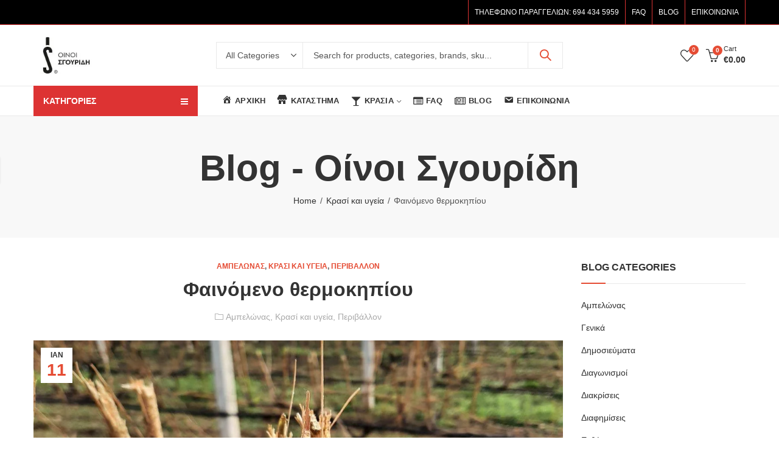

--- FILE ---
content_type: text/html; charset=UTF-8
request_url: https://sgouridi-wines.gr/2021/01/11/%CE%BD%CE%AD%CE%B1-%CE%B2%CE%BB%CE%B1%CF%83%CF%84%CE%AC%CF%81%CE%B9%CE%B1-%CF%86%CE%B1%CE%B9%CE%BD%CF%8C%CE%BC%CE%B5%CE%BD%CE%BF-%CE%B8%CE%B5%CF%81%CE%BC%CE%BF%CE%BA%CE%B7%CF%80%CE%AF%CE%BF%CF%85/
body_size: 49703
content:
<!DOCTYPE html><html lang="el" class="no-js"><head><script data-no-optimize="1">var litespeed_docref=sessionStorage.getItem("litespeed_docref");litespeed_docref&&(Object.defineProperty(document,"referrer",{get:function(){return litespeed_docref}}),sessionStorage.removeItem("litespeed_docref"));</script> <meta charset="UTF-8" /><meta name="viewport" content="width=device-width, initial-scale=1.0, maximum-scale=1.0, user-scalable=no" /><link rel="profile" href="https://gmpg.org/xfn/11" /> <script type="litespeed/javascript">document.documentElement.className=document.documentElement.className+' yes-js js_active js'</script> <script type="litespeed/javascript">(function(html){html.className=html.className.replace(/\bno-js\b/,'js')})(document.documentElement)</script><meta name='robots' content='index, follow, max-image-preview:large, max-snippet:-1, max-video-preview:-1' /><style>img:is([sizes="auto" i], [sizes^="auto," i]) { contain-intrinsic-size: 3000px 1500px }</style><title>Φαινόμενο θερμοκηπίου - Sgouridi Wines</title><meta name="description" content="Νέα βλαστάρια, Μέσα στην καρδιά του χειμώνα τα μάτια πετάξανε φύλλα. Ας οψεται το φαινόμενο του θερμοκηπίου. Αμπελώνας Οίνοι Σγουρίδη." /><link rel="canonical" href="https://sgouridi-wines.gr/2021/01/11/νέα-βλαστάρια-φαινόμενο-θερμοκηπίου/" /><meta property="og:locale" content="el_GR" /><meta property="og:type" content="article" /><meta property="og:title" content="Φαινόμενο θερμοκηπίου - Sgouridi Wines" /><meta property="og:description" content="Νέα βλαστάρια, Μέσα στην καρδιά του χειμώνα τα μάτια πετάξανε φύλλα. Ας οψεται το φαινόμενο του θερμοκηπίου. Αμπελώνας Οίνοι Σγουρίδη." /><meta property="og:url" content="https://sgouridi-wines.gr/2021/01/11/νέα-βλαστάρια-φαινόμενο-θερμοκηπίου/" /><meta property="og:site_name" content="Sgouridi Wines" /><meta property="article:published_time" content="2021-01-11T13:36:46+00:00" /><meta property="article:modified_time" content="2021-01-12T17:35:10+00:00" /><meta property="og:image" content="https://sgouridi-wines.gr/wp-content/uploads/2021/01/βλαστάρια.jpg" /><meta property="og:image:width" content="1200" /><meta property="og:image:height" content="628" /><meta property="og:image:type" content="image/jpeg" /><meta name="author" content="Οίνοι Σγουρίδη" /><meta name="twitter:card" content="summary_large_image" /><meta name="twitter:label1" content="Συντάχθηκε από" /><meta name="twitter:data1" content="Οίνοι Σγουρίδη" /> <script type="application/ld+json" class="yoast-schema-graph">{"@context":"https://schema.org","@graph":[{"@type":"Article","@id":"https://sgouridi-wines.gr/2021/01/11/%ce%bd%ce%ad%ce%b1-%ce%b2%ce%bb%ce%b1%cf%83%cf%84%ce%ac%cf%81%ce%b9%ce%b1-%cf%86%ce%b1%ce%b9%ce%bd%cf%8c%ce%bc%ce%b5%ce%bd%ce%bf-%ce%b8%ce%b5%cf%81%ce%bc%ce%bf%ce%ba%ce%b7%cf%80%ce%af%ce%bf%cf%85/#article","isPartOf":{"@id":"https://sgouridi-wines.gr/2021/01/11/%ce%bd%ce%ad%ce%b1-%ce%b2%ce%bb%ce%b1%cf%83%cf%84%ce%ac%cf%81%ce%b9%ce%b1-%cf%86%ce%b1%ce%b9%ce%bd%cf%8c%ce%bc%ce%b5%ce%bd%ce%bf-%ce%b8%ce%b5%cf%81%ce%bc%ce%bf%ce%ba%ce%b7%cf%80%ce%af%ce%bf%cf%85/"},"author":{"name":"Οίνοι Σγουρίδη","@id":"https://sgouridi-wines.gr/#/schema/person/163d7fc9ac70df29cb3dacac90c8de83"},"headline":"Φαινόμενο θερμοκηπίου","datePublished":"2021-01-11T13:36:46+00:00","dateModified":"2021-01-12T17:35:10+00:00","mainEntityOfPage":{"@id":"https://sgouridi-wines.gr/2021/01/11/%ce%bd%ce%ad%ce%b1-%ce%b2%ce%bb%ce%b1%cf%83%cf%84%ce%ac%cf%81%ce%b9%ce%b1-%cf%86%ce%b1%ce%b9%ce%bd%cf%8c%ce%bc%ce%b5%ce%bd%ce%bf-%ce%b8%ce%b5%cf%81%ce%bc%ce%bf%ce%ba%ce%b7%cf%80%ce%af%ce%bf%cf%85/"},"wordCount":0,"commentCount":0,"publisher":{"@id":"https://sgouridi-wines.gr/#/schema/person/163d7fc9ac70df29cb3dacac90c8de83"},"image":{"@id":"https://sgouridi-wines.gr/2021/01/11/%ce%bd%ce%ad%ce%b1-%ce%b2%ce%bb%ce%b1%cf%83%cf%84%ce%ac%cf%81%ce%b9%ce%b1-%cf%86%ce%b1%ce%b9%ce%bd%cf%8c%ce%bc%ce%b5%ce%bd%ce%bf-%ce%b8%ce%b5%cf%81%ce%bc%ce%bf%ce%ba%ce%b7%cf%80%ce%af%ce%bf%cf%85/#primaryimage"},"thumbnailUrl":"https://sgouridi-wines.gr/wp-content/uploads/2021/01/βλαστάρια.jpg","articleSection":["Αμπελώνας","Κρασί και υγεία","Περιβάλλον"],"inLanguage":"el"},{"@type":"WebPage","@id":"https://sgouridi-wines.gr/2021/01/11/%ce%bd%ce%ad%ce%b1-%ce%b2%ce%bb%ce%b1%cf%83%cf%84%ce%ac%cf%81%ce%b9%ce%b1-%cf%86%ce%b1%ce%b9%ce%bd%cf%8c%ce%bc%ce%b5%ce%bd%ce%bf-%ce%b8%ce%b5%cf%81%ce%bc%ce%bf%ce%ba%ce%b7%cf%80%ce%af%ce%bf%cf%85/","url":"https://sgouridi-wines.gr/2021/01/11/%ce%bd%ce%ad%ce%b1-%ce%b2%ce%bb%ce%b1%cf%83%cf%84%ce%ac%cf%81%ce%b9%ce%b1-%cf%86%ce%b1%ce%b9%ce%bd%cf%8c%ce%bc%ce%b5%ce%bd%ce%bf-%ce%b8%ce%b5%cf%81%ce%bc%ce%bf%ce%ba%ce%b7%cf%80%ce%af%ce%bf%cf%85/","name":"Φαινόμενο θερμοκηπίου - Sgouridi Wines","isPartOf":{"@id":"https://sgouridi-wines.gr/#website"},"primaryImageOfPage":{"@id":"https://sgouridi-wines.gr/2021/01/11/%ce%bd%ce%ad%ce%b1-%ce%b2%ce%bb%ce%b1%cf%83%cf%84%ce%ac%cf%81%ce%b9%ce%b1-%cf%86%ce%b1%ce%b9%ce%bd%cf%8c%ce%bc%ce%b5%ce%bd%ce%bf-%ce%b8%ce%b5%cf%81%ce%bc%ce%bf%ce%ba%ce%b7%cf%80%ce%af%ce%bf%cf%85/#primaryimage"},"image":{"@id":"https://sgouridi-wines.gr/2021/01/11/%ce%bd%ce%ad%ce%b1-%ce%b2%ce%bb%ce%b1%cf%83%cf%84%ce%ac%cf%81%ce%b9%ce%b1-%cf%86%ce%b1%ce%b9%ce%bd%cf%8c%ce%bc%ce%b5%ce%bd%ce%bf-%ce%b8%ce%b5%cf%81%ce%bc%ce%bf%ce%ba%ce%b7%cf%80%ce%af%ce%bf%cf%85/#primaryimage"},"thumbnailUrl":"https://sgouridi-wines.gr/wp-content/uploads/2021/01/βλαστάρια.jpg","datePublished":"2021-01-11T13:36:46+00:00","dateModified":"2021-01-12T17:35:10+00:00","description":"Νέα βλαστάρια, Μέσα στην καρδιά του χειμώνα τα μάτια πετάξανε φύλλα. Ας οψεται το φαινόμενο του θερμοκηπίου. Αμπελώνας Οίνοι Σγουρίδη.","breadcrumb":{"@id":"https://sgouridi-wines.gr/2021/01/11/%ce%bd%ce%ad%ce%b1-%ce%b2%ce%bb%ce%b1%cf%83%cf%84%ce%ac%cf%81%ce%b9%ce%b1-%cf%86%ce%b1%ce%b9%ce%bd%cf%8c%ce%bc%ce%b5%ce%bd%ce%bf-%ce%b8%ce%b5%cf%81%ce%bc%ce%bf%ce%ba%ce%b7%cf%80%ce%af%ce%bf%cf%85/#breadcrumb"},"inLanguage":"el","potentialAction":[{"@type":"ReadAction","target":["https://sgouridi-wines.gr/2021/01/11/%ce%bd%ce%ad%ce%b1-%ce%b2%ce%bb%ce%b1%cf%83%cf%84%ce%ac%cf%81%ce%b9%ce%b1-%cf%86%ce%b1%ce%b9%ce%bd%cf%8c%ce%bc%ce%b5%ce%bd%ce%bf-%ce%b8%ce%b5%cf%81%ce%bc%ce%bf%ce%ba%ce%b7%cf%80%ce%af%ce%bf%cf%85/"]}]},{"@type":"ImageObject","inLanguage":"el","@id":"https://sgouridi-wines.gr/2021/01/11/%ce%bd%ce%ad%ce%b1-%ce%b2%ce%bb%ce%b1%cf%83%cf%84%ce%ac%cf%81%ce%b9%ce%b1-%cf%86%ce%b1%ce%b9%ce%bd%cf%8c%ce%bc%ce%b5%ce%bd%ce%bf-%ce%b8%ce%b5%cf%81%ce%bc%ce%bf%ce%ba%ce%b7%cf%80%ce%af%ce%bf%cf%85/#primaryimage","url":"https://sgouridi-wines.gr/wp-content/uploads/2021/01/βλαστάρια.jpg","contentUrl":"https://sgouridi-wines.gr/wp-content/uploads/2021/01/βλαστάρια.jpg","width":1200,"height":628},{"@type":"BreadcrumbList","@id":"https://sgouridi-wines.gr/2021/01/11/%ce%bd%ce%ad%ce%b1-%ce%b2%ce%bb%ce%b1%cf%83%cf%84%ce%ac%cf%81%ce%b9%ce%b1-%cf%86%ce%b1%ce%b9%ce%bd%cf%8c%ce%bc%ce%b5%ce%bd%ce%bf-%ce%b8%ce%b5%cf%81%ce%bc%ce%bf%ce%ba%ce%b7%cf%80%ce%af%ce%bf%cf%85/#breadcrumb","itemListElement":[{"@type":"ListItem","position":1,"name":"Αρχική","item":"https://sgouridi-wines.gr/"},{"@type":"ListItem","position":2,"name":"Φαινόμενο θερμοκηπίου"}]},{"@type":"WebSite","@id":"https://sgouridi-wines.gr/#website","url":"https://sgouridi-wines.gr/","name":"Sgouridi Wines","description":"Ποιοτικά ελληνικά κρασιά","publisher":{"@id":"https://sgouridi-wines.gr/#/schema/person/163d7fc9ac70df29cb3dacac90c8de83"},"potentialAction":[{"@type":"SearchAction","target":{"@type":"EntryPoint","urlTemplate":"https://sgouridi-wines.gr/?s={search_term_string}"},"query-input":{"@type":"PropertyValueSpecification","valueRequired":true,"valueName":"search_term_string"}}],"inLanguage":"el"},{"@type":["Person","Organization"],"@id":"https://sgouridi-wines.gr/#/schema/person/163d7fc9ac70df29cb3dacac90c8de83","name":"Οίνοι Σγουρίδη","image":{"@type":"ImageObject","inLanguage":"el","@id":"https://sgouridi-wines.gr/#/schema/person/image/","url":"https://sgouridi-wines.gr/wp-content/litespeed/avatar/3fb5d9624fd6d8663ddb3e916bbfc0c3.jpg?ver=1769688524","contentUrl":"https://sgouridi-wines.gr/wp-content/litespeed/avatar/3fb5d9624fd6d8663ddb3e916bbfc0c3.jpg?ver=1769688524","caption":"Οίνοι Σγουρίδη"},"logo":{"@id":"https://sgouridi-wines.gr/#/schema/person/image/"},"url":"https://sgouridi-wines.gr/author/fkantas/"}]}</script> <link rel='dns-prefetch' href='//www.googletagmanager.com' /><link rel='dns-prefetch' href='//fonts.googleapis.com' /><link rel='preconnect' href='https://fonts.gstatic.com' crossorigin /><link rel="alternate" type="application/rss+xml" title="Ροή RSS &raquo; Sgouridi Wines" href="https://sgouridi-wines.gr/feed/" /><meta name="theme-color" content="#DD3333"><style id="litespeed-ccss">.dashicons{font-family:dashicons;display:inline-block;line-height:1;font-weight:400;font-style:normal;speak:never;text-decoration:inherit;text-transform:none;text-rendering:auto;-webkit-font-smoothing:antialiased;-moz-osx-font-smoothing:grayscale;width:20px;height:20px;font-size:20px;vertical-align:top;text-align:center}.dashicons-admin-home:before{content:"\f102"}.dashicons-email:before{content:"\f465"}.dashicons-store:before{content:"\f513"}.fa{font-family:var(--fa-style-family,"Font Awesome 6 Free");font-weight:var(--fa-style,900)}.fa{-moz-osx-font-smoothing:grayscale;-webkit-font-smoothing:antialiased;display:var(--fa-display,inline-block);font-style:normal;font-variant:normal;line-height:1;text-rendering:auto}.fa-long-arrow-right:before{content:"\f178"}.fa-bars:before{content:"\f0c9"}.fa-list-alt:before{content:"\f022"}:host,:root{--fa-font-brands:normal 400 1em/1 "Font Awesome 6 Brands"}.fa-facebook:before{content:"\f09a"}.fa-instagram:before{content:"\f16d"}.fa-linkedin:before{content:"\f08c"}:host,:root{--fa-font-regular:normal 400 1em/1 "Font Awesome 6 Free"}:host,:root{--fa-font-solid:normal 900 1em/1 "Font Awesome 6 Free"}.menu-item i._mi{display:inline-block;vertical-align:middle}.menu-item i._mi{width:auto;height:auto;margin-top:-.265em;font-size:1.2em;line-height:1}.menu-item i._before{margin-right:.25em}ul{box-sizing:border-box}:root{--wp--preset--font-size--normal:16px;--wp--preset--font-size--huge:42px}body{--wp--preset--color--black:#000;--wp--preset--color--cyan-bluish-gray:#abb8c3;--wp--preset--color--white:#fff;--wp--preset--color--pale-pink:#f78da7;--wp--preset--color--vivid-red:#cf2e2e;--wp--preset--color--luminous-vivid-orange:#ff6900;--wp--preset--color--luminous-vivid-amber:#fcb900;--wp--preset--color--light-green-cyan:#7bdcb5;--wp--preset--color--vivid-green-cyan:#00d084;--wp--preset--color--pale-cyan-blue:#8ed1fc;--wp--preset--color--vivid-cyan-blue:#0693e3;--wp--preset--color--vivid-purple:#9b51e0;--wp--preset--gradient--vivid-cyan-blue-to-vivid-purple:linear-gradient(135deg,rgba(6,147,227,1) 0%,#9b51e0 100%);--wp--preset--gradient--light-green-cyan-to-vivid-green-cyan:linear-gradient(135deg,#7adcb4 0%,#00d082 100%);--wp--preset--gradient--luminous-vivid-amber-to-luminous-vivid-orange:linear-gradient(135deg,rgba(252,185,0,1) 0%,rgba(255,105,0,1) 100%);--wp--preset--gradient--luminous-vivid-orange-to-vivid-red:linear-gradient(135deg,rgba(255,105,0,1) 0%,#cf2e2e 100%);--wp--preset--gradient--very-light-gray-to-cyan-bluish-gray:linear-gradient(135deg,#eee 0%,#a9b8c3 100%);--wp--preset--gradient--cool-to-warm-spectrum:linear-gradient(135deg,#4aeadc 0%,#9778d1 20%,#cf2aba 40%,#ee2c82 60%,#fb6962 80%,#fef84c 100%);--wp--preset--gradient--blush-light-purple:linear-gradient(135deg,#ffceec 0%,#9896f0 100%);--wp--preset--gradient--blush-bordeaux:linear-gradient(135deg,#fecda5 0%,#fe2d2d 50%,#6b003e 100%);--wp--preset--gradient--luminous-dusk:linear-gradient(135deg,#ffcb70 0%,#c751c0 50%,#4158d0 100%);--wp--preset--gradient--pale-ocean:linear-gradient(135deg,#fff5cb 0%,#b6e3d4 50%,#33a7b5 100%);--wp--preset--gradient--electric-grass:linear-gradient(135deg,#caf880 0%,#71ce7e 100%);--wp--preset--gradient--midnight:linear-gradient(135deg,#020381 0%,#2874fc 100%);--wp--preset--font-size--small:13px;--wp--preset--font-size--medium:20px;--wp--preset--font-size--large:36px;--wp--preset--font-size--x-large:42px;--wp--preset--spacing--20:.44rem;--wp--preset--spacing--30:.67rem;--wp--preset--spacing--40:1rem;--wp--preset--spacing--50:1.5rem;--wp--preset--spacing--60:2.25rem;--wp--preset--spacing--70:3.38rem;--wp--preset--spacing--80:5.06rem;--wp--preset--shadow--natural:6px 6px 9px rgba(0,0,0,.2);--wp--preset--shadow--deep:12px 12px 50px rgba(0,0,0,.4);--wp--preset--shadow--sharp:6px 6px 0px rgba(0,0,0,.2);--wp--preset--shadow--outlined:6px 6px 0px -3px rgba(255,255,255,1),6px 6px rgba(0,0,0,1);--wp--preset--shadow--crisp:6px 6px 0px rgba(0,0,0,1)}:root{--wvs-tick:url("data:image/svg+xml;utf8,%3Csvg filter='drop-shadow(0px 0px 2px rgb(0 0 0 / .8))' xmlns='http://www.w3.org/2000/svg'  viewBox='0 0 30 30'%3E%3Cpath fill='none' stroke='%23ffffff' stroke-linecap='round' stroke-linejoin='round' stroke-width='4' d='M4 16L11 23 27 7'/%3E%3C/svg%3E");--wvs-cross:url("data:image/svg+xml;utf8,%3Csvg filter='drop-shadow(0px 0px 5px rgb(255 255 255 / .6))' xmlns='http://www.w3.org/2000/svg' width='72px' height='72px' viewBox='0 0 24 24'%3E%3Cpath fill='none' stroke='%23ff0000' stroke-linecap='round' stroke-width='0.6' d='M5 5L19 19M19 5L5 19'/%3E%3C/svg%3E");--wvs-single-product-item-width:90px;--wvs-single-product-item-height:45px;--wvs-single-product-item-font-size:24px}#cookie-notice{display:none;position:fixed;min-width:100%;height:auto;z-index:99;font-size:13px;line-height:24px;left:0;text-align:center;box-shadow:0 0 2px 1px rgba(0,0,0,.15)}.cookie-notice-container{padding:10px}.cookie-notice-container h2{display:none}.cn-bottom{bottom:0}#cookie-notice.cn-bottom.box .cookie-notice-container h2{display:block}#cookie-notice.cn-bottom.box{min-width:inherit;width:300px;left:5%;bottom:20px;padding:8px}#cookie-notice.cn-bottom.box .button{display:block;font-size:14px;font-weight:600;margin-left:10px;margin-top:20px}#cookie-notice .button{margin-left:10px;padding:10px 20px}:root{--blue:#007bff;--indigo:#6610f2;--purple:#6f42c1;--pink:#e83e8c;--red:#dc3545;--orange:#fd7e14;--yellow:#ffc107;--green:#28a745;--teal:#20c997;--cyan:#17a2b8;--white:#fff;--gray:#6c757d;--gray-dark:#343a40;--primary:#007bff;--secondary:#6c757d;--success:#28a745;--info:#17a2b8;--warning:#ffc107;--danger:#dc3545;--light:#f8f9fa;--dark:#343a40;--breakpoint-xs:0;--breakpoint-sm:576px;--breakpoint-md:768px;--breakpoint-lg:992px;--breakpoint-xl:1200px;--font-family-sans-serif:-apple-system,BlinkMacSystemFont,"Segoe UI",Roboto,"Helvetica Neue",Arial,sans-serif,"Apple Color Emoji","Segoe UI Emoji","Segoe UI Symbol","Noto Color Emoji";--font-family-monospace:SFMono-Regular,Menlo,Monaco,Consolas,"Liberation Mono","Courier New",monospace}*,:after,:before{box-sizing:border-box}html{font-family:sans-serif;line-height:1.15;-webkit-text-size-adjust:100%;-ms-text-size-adjust:100%;-ms-overflow-style:scrollbar}@-ms-viewport{width:device-width}article,header,nav{display:block}body{margin:0;font-family:-apple-system,BlinkMacSystemFont,"Segoe UI",Roboto,"Helvetica Neue",Arial,sans-serif,"Apple Color Emoji","Segoe UI Emoji","Segoe UI Symbol","Noto Color Emoji";font-size:1rem;font-weight:400;line-height:1.5;color:#212529;text-align:left;background-color:#fff}h1,h2,h3{margin-top:0;margin-bottom:.5rem}p{margin-top:0;margin-bottom:1rem}ul{margin-top:0;margin-bottom:1rem}ul ul{margin-bottom:0}small{font-size:80%}a{color:#007bff;text-decoration:none;background-color:transparent;-webkit-text-decoration-skip:objects}img{vertical-align:middle;border-style:none}button{border-radius:0}button,input,select{margin:0;font-family:inherit;font-size:inherit;line-height:inherit}button,input{overflow:visible}button,select{text-transform:none}[type=submit],button{-webkit-appearance:button}[type=submit]::-moz-focus-inner,button::-moz-focus-inner{padding:0;border-style:none}[type=search]{outline-offset:-2px;-webkit-appearance:none}[type=search]::-webkit-search-cancel-button,[type=search]::-webkit-search-decoration{-webkit-appearance:none}::-webkit-file-upload-button{font:inherit;-webkit-appearance:button}h1,h2,h3{margin-bottom:.5rem;font-family:inherit;font-weight:500;line-height:1.2;color:inherit}h1{font-size:2.5rem}h2{font-size:2rem}h3{font-size:1.75rem}small{font-size:80%;font-weight:400}.container{width:100%;padding-right:15px;padding-left:15px;margin-right:auto;margin-left:auto}@media (min-width:576px){.container{max-width:540px}}@media (min-width:768px){.container{max-width:720px}}@media (min-width:992px){.container{max-width:960px}}@media (min-width:1200px){.container{max-width:1140px}}.row{display:-ms-flexbox;display:flex;-ms-flex-wrap:wrap;flex-wrap:wrap;margin-right:-15px;margin-left:-15px}.col,.col-12,.col-2,.col-6,.col-8,.col-lg-2,.col-lg-3,.col-lg-6,.col-lg-7,.col-lg-9,.col-md-4,.col-md-8,.col-xl-2,.col-xl-3,.col-xl-6,.col-xl-7,.col-xl-9{position:relative;width:100%;min-height:1px;padding-right:15px;padding-left:15px}.col{-ms-flex-preferred-size:0;flex-basis:0;-ms-flex-positive:1;flex-grow:1;max-width:100%}.col-2{-ms-flex:0 0 16.666667%;flex:0 0 16.666667%;max-width:16.666667%}.col-6{-ms-flex:0 0 50%;flex:0 0 50%;max-width:50%}.col-8{-ms-flex:0 0 66.666667%;flex:0 0 66.666667%;max-width:66.666667%}.col-12{-ms-flex:0 0 100%;flex:0 0 100%;max-width:100%}@media (min-width:768px){.col-md-4{-ms-flex:0 0 33.333333%;flex:0 0 33.333333%;max-width:33.333333%}.col-md-8{-ms-flex:0 0 66.666667%;flex:0 0 66.666667%;max-width:66.666667%}}@media (min-width:992px){.col-lg-2{-ms-flex:0 0 16.666667%;flex:0 0 16.666667%;max-width:16.666667%}.col-lg-3{-ms-flex:0 0 25%;flex:0 0 25%;max-width:25%}.col-lg-6{-ms-flex:0 0 50%;flex:0 0 50%;max-width:50%}.col-lg-7{-ms-flex:0 0 58.333333%;flex:0 0 58.333333%;max-width:58.333333%}.col-lg-9{-ms-flex:0 0 75%;flex:0 0 75%;max-width:75%}}@media (min-width:1200px){.col-xl-2{-ms-flex:0 0 16.666667%;flex:0 0 16.666667%;max-width:16.666667%}.col-xl-3{-ms-flex:0 0 25%;flex:0 0 25%;max-width:25%}.col-xl-6{-ms-flex:0 0 50%;flex:0 0 50%;max-width:50%}.col-xl-7{-ms-flex:0 0 58.333333%;flex:0 0 58.333333%;max-width:58.333333%}.col-xl-9{-ms-flex:0 0 75%;flex:0 0 75%;max-width:75%}}.nav-link{display:block;padding:.5rem 1rem}.d-none{display:none!important}.d-flex{display:-ms-flexbox!important;display:flex!important}@media (min-width:992px){.d-lg-none{display:none!important}.d-lg-flex{display:-ms-flexbox!important;display:flex!important}}@media (min-width:1200px){.d-xl-none{display:none!important}.d-xl-flex{display:-ms-flexbox!important;display:flex!important}}.text-center{text-align:center!important}.fa{display:inline-block;font:normal normal normal 14px/1 FontAwesome;font-size:inherit;text-rendering:auto;-webkit-font-smoothing:antialiased;-moz-osx-font-smoothing:grayscale}.fa-glass:before{content:"\f000"}.fa-list-alt:before{content:"\f022"}.fa-facebook:before{content:"\f09a"}.fa-bars:before{content:"\f0c9"}.fa-linkedin:before{content:"\f0e1"}.fa-instagram:before{content:"\f16d"}.fa-long-arrow-right:before{content:"\f178"}.fa-newspaper-o:before{content:"\f1ea"}@-webkit-keyframes fadeIn{0%{opacity:0}to{opacity:1}}@keyframes fadeIn{0%{opacity:0}to{opacity:1}}button::-moz-focus-inner{padding:0;border:0}html{font-family:sans-serif;-ms-text-size-adjust:100%;-webkit-text-size-adjust:100%;-webkit-box-sizing:border-box;-moz-box-sizing:border-box;box-sizing:border-box}*,*:before,*:after{-webkit-box-sizing:inherit;-moz-box-sizing:inherit;box-sizing:inherit}body{margin:0}article,header,nav{display:block}h1{font-size:2em;margin:.67em 0}small{font-size:80%}img{border-style:none}button,input,select{font-size:100%;line-height:1.6;margin:0}button,input{overflow:visible}button,select{text-transform:none}button,[type=submit]{-webkit-appearance:button}button::-moz-focus-inner,[type=submit]::-moz-focus-inner{border-style:none;padding:0}button:-moz-focusring,[type=submit]:-moz-focusring{outline:1px dotted ButtonText}[type=search]{-webkit-appearance:textfield;outline-offset:-2px}[type=search]::-webkit-search-cancel-button,[type=search]::-webkit-search-decoration{-webkit-appearance:none}::-webkit-file-upload-button{-webkit-appearance:button;font:inherit}.site-header:before,.site-header:after,.site-content:before,.site-content:after{content:"";display:table;table-layout:fixed}.site-header:after,.site-content:after,.widget-area:after,.widget:after{clear:both}body{color:#555;background-color:#fff;font-family:Lato,sans-serif;font-size:14px;font-weight:400;line-height:1.6;overflow-x:hidden}.site-wrapper{background-color:#fff}.container{max-width:1200px}@media (min-width:1025px){.container{width:96%}}.site-content{padding-bottom:38px;padding-top:38px}h1,h2,h3{clear:both;color:#333;font-weight:600;line-height:1.4;margin-bottom:.6781em}h1{font-size:28px;font-size:1.75rem}h2{font-size:26px;font-size:1.625rem}h3{font-size:24px;font-size:1.5rem}p{margin:0 0 1.5em;padding:0}i{font-style:italic}:focus{outline:none}input[type=search]{color:#777;display:block;line-height:2;padding:6px 12px;height:42px;width:100%}select{height:42px;max-width:100%;-webkit-appearance:none;-moz-appearance:none;background:#fff url("/wp-content/themes/kapee/assets/images/select-bg.svg") 98% 50%/26px 60px no-repeat;display:block;padding-left:15px;padding-right:25px}select::-ms-expand{display:none}.button,button{border:0;border-radius:2px;box-shadow:0 1px 2px 0 rgba(0,0,0,.2);display:inline-block;font-size:14px;font-weight:600;line-height:18px;padding:12px 20px;text-transform:uppercase}::-webkit-input-placeholder{color:#868686}:-moz-placeholder{color:#868686}::-moz-placeholder{color:#868686;opacity:1}:-ms-input-placeholder{color:#868686}ul{margin-left:1.5em;margin-bottom:1.5em;padding:0}ul{list-style:disc}a{text-decoration:none}.close-sidebar:before{display:inline-block;font-family:'kapee-font';font-size:14px;text-align:center;vertical-align:middle;font-weight:600}.close-sidebar:before{content:"\e870"}.categories-menu-wrapper span.arrow-down-up:after,.kapee-back-to-top:before,.kapee-canvas-sidebar .kp-canvas-sidebar:before{display:inline-block;font-family:FontAwesome;font-style:normal;font-weight:400;font-size:14px;text-align:center;text-decoration:inherit;vertical-align:middle}.kapee-back-to-top:before{content:"\f106"}.kapee-canvas-sidebar .kp-canvas-sidebar:before{content:"\f036"}.kapee-navigation ul.menu>li.menu-item-has-children>a:after,.kapee-navigation ul.menu ul.sub-menu li.menu-item-has-children>a:after,.categories-menu.kapee-navigation ul.menu>li.menu-item-has-children>a:after,.ajax-search-style-4 .search-submit:before,.header-cart .header-cart-icon:before,.minicart-header .close-sidebar:before,.mobile-menu-header .close-sidebar:before,.kapee-minicart-slide .cart-empty-icon:before,.header-wishlist .header-wishlist-icon:before,.entry-meta .cat-links:before{display:inline-block;font-family:'simple-line-icons';font-size:14px;text-align:center;vertical-align:middle}.kapee-navigation ul.menu>li.menu-item-has-children>a:after{content:"\e604"}.kapee-navigation ul.menu ul.sub-menu li.menu-item-has-children>a:after,.categories-menu.kapee-navigation ul.menu>li.menu-item-has-children>a:after{content:"\e606"}.categories-menu-wrapper span.arrow-down-up:after{content:"\f0c9"}.ajax-search-style-4 .search-submit:before{content:"\e090"}.header-cart .header-cart-icon:before,.kapee-minicart-slide .cart-empty-icon:before{content:"\e035"}.header-cart .header-cart-icon.cart-icon:before{content:"\e04e"}.header-wishlist .header-wishlist-icon:before{content:"\e08a"}.entry-meta .cat-links:before{content:"\e089"}.minicart-header .close-sidebar:before{content:"\e605"}.mobile-menu-header .close-sidebar:before{content:"\e606"}.color-scheme-dark{color:#555}.color-scheme-dark a{color:#333}.color-scheme-dark h1{color:#333}.site-wrapper{overflow:hidden;position:relative}.header-col{display:-ms-flexbox;display:flex;-ms-flex-direction:row;flex-direction:row;-ms-flex-align:center;align-items:center}.header-col-left{-ms-flex-pack:start;justify-content:flex-start}.header-col-right{-ms-flex-pack:end;justify-content:flex-end}.site-header ul{margin-left:0}.site-header ul li{margin-bottom:0}.header-topbar{color:#fff;background-color:#2370f4;font-size:12px;text-transform:uppercase}.header-topbar .header-col>*{display:inline-block;padding:0 10px}.header-topbar ul{list-style:none;margin:0}.topbar-navigation ul.menu>li>a{display:block;padding:0 10px}.topbar-navigation ul.menu>li:first-child>a{padding-left:0}.topbar-navigation ul.menu>li:last-child>a{padding-right:0}.header-logo a{padding-top:5px;padding-bottom:5px}.header-logo .logo-light,.header-logo .sticky-logo,.header-logo .mobile-logo{display:none}.header-main,.header-sticky{display:-ms-flexbox;display:flex;-ms-flex-direction:row;flex-direction:row;-ms-flex-wrap:nowrap;flex-wrap:nowrap;-ms-flex-align:center;align-items:center;-ms-flex-pack:justify;justify-content:space-between}.header-main{background-color:#fff;height:100px}.header-logo a{display:inline-block}.header-main .header-col>*,.header-navigation .header-col>*,.header-sticky .header-col>*{padding:0 10px}.header-main .header-col>*:first-child,.header-navigation .header-col>*:first-child,.header-sticky .header-col>*:first-child{padding-left:0}.header-main .header-col>*:last-child,.header-navigation .header-col>*:last-child,.header-sticky .header-col>*:last-child{padding-right:0}.mobile-navbar .navbar-toggle{border:none;border-radius:0;font-size:21px;font-weight:600;padding:0}.mobile-navbar .navbar-label{display:none}.header-sticky .logo{display:none}.header-sticky .sticky-logo{display:block}.header-navigation{background-color:#fff;display:-ms-flexbox;display:flex;-ms-flex-pack:justify;justify-content:space-between;-ms-flex-align:center;align-items:center}.categories-menu-wrapper{position:relative;width:100%;height:100%}.categories-menu-title{display:-ms-flexbox;display:flex;-ms-flex-direction:row;flex-direction:row;-ms-flex-pack:justify;justify-content:space-between;-ms-flex-align:center;align-items:center;height:48px;width:100%;font-weight:600;padding:0 16px;margin-bottom:-1px;text-transform:uppercase}.categories-menu{opacity:0;position:absolute;visibility:hidden;width:100%;z-index:97;-webkit-box-shadow:0 0 2px rgba(0,0,0,.1);-moz-box-shadow:0 0 2px rgba(0,0,0,.1);box-shadow:0 0 2px rgba(0,0,0,.1);-webkit-transform:translateY(14px);transform:translateY(14px)}.categories-menu-wrapper span.title{-webkit-box-flex:1;-ms-flex:1 1 auto;flex:1 1 auto;margin-right:10px}.header-sticky{background-color:#fff;-webkit-box-shadow:0 1px 3px rgba(0,0,0,.1);box-shadow:0 1px 3px rgba(0,0,0,.1);position:fixed;left:0;right:0;top:0;opacity:0;visibility:hidden;z-index:997;transform:translateY(-100%);visibility:hidden}.header-sticky .logo{display:none}.header-sticky .sticky-logo{display:block}.kapee-ajax-search{position:relative;width:100%}.kapee-ajax-search .searchform{display:-ms-flexbox;display:flex;-ms-flex-pack:justify;justify-content:space-between;-ms-flex-align:center;align-items:center}.kapee-ajax-search .search-field,.kapee-ajax-search .product_cat{border:none;border-radius:0;-webkit-appearance:none}.kapee-ajax-search .product_cat{max-width:142px}.kapee-ajax-search .search-field{padding-left:1.5em}.kapee-ajax-search .search-submit{border-radius:0;box-shadow:none;margin:-1px;padding:13px 20px}.ajax-search-style-4 .search-submit{font-size:0}.ajax-search-style-4 .search-submit:before{font-size:18px}.ajax-search-style-4 .search-submit{background:0 0}.ajax-search-style-4 .search-field{order:2;padding-left:1.2em;border-right:0}.ajax-search-style-4 .search-categories{order:1}.ajax-search-style-4 .search-submit{order:3}.trending-search-results{-webkit-overflow-scrolling:touch;max-height:55vh;overflow-x:hidden;position:absolute;width:100%;z-index:98;-webkit-box-shadow:0 0 4px rgba(0,0,0,.15);-moz-box-shadow:0 0 4px rgba(0,0,0,.15);box-shadow:0 0 4px rgba(0,0,0,.15)}.search-results-wrapper{position:relative}.trending-search-results{display:none}.kapee-search-popup{width:100%;height:100%;position:fixed;top:0;left:0;opacity:0;z-index:999;visibility:hidden}.kapee-search-popup .kapee-ajax-search{max-width:600px;margin:0 auto;top:100px;width:100%}.kapee-search-popup .close-sidebar{position:absolute;right:25px;top:50px}.header-cart{font-weight:600;font-size:14px}.header-cart .header-cart-icon:before{font-size:22px;font-weight:400}.header-cart-icon{margin-right:7px;position:relative}.header-cart-count,.header-wishlist-count{box-shadow:0 0 3px rgba(255,255,255,.7);border-radius:50%;font-size:10px;right:-5px;width:16px;height:16px;line-height:16px;position:absolute;text-align:center;top:1px}.header-cart>a{display:-ms-flexbox;display:flex;-ms-flex-direction:row;flex-direction:row;-ms-flex-align:center;align-items:center;-ms-flex-pack:center;justify-content:center}.header-cart .cart-wrap small{display:block;line-height:1.3}.header-wishlist .header-wishlist-icon{position:relative}.header-wishlist-icon .header-wishlist-count{right:-8px;top:-8px}.header-wishlist .header-wishlist-icon:before{font-size:22px}.kapee-navigation ul{margin:0;list-style:none}.main-navigation ul.menu,.topbar-navigation ul.menu{display:-ms-inline-flexbox;display:inline-flex;-ms-flex-direction:row;flex-direction:row;-ms-flex-align:center;align-items:center;-ms-flex-wrap:wrap;flex-wrap:wrap}.main-navigation ul.menu>li>a{font-size:13px;font-weight:700;letter-spacing:.2px;text-transform:uppercase}.main-navigation ul.menu>li>a{padding:0 10px;display:-ms-flexbox;display:flex;-ms-flex-direction:row;flex-direction:row;-ms-flex-align:center;align-items:center}.kapee-navigation ul.menu li{position:relative}.kapee-navigation ul.menu ul.sub-menu{background-color:#fff;left:0;opacity:0;position:absolute;top:100%;visibility:hidden;z-index:98;-webkit-box-shadow:0 0 3px rgba(0,0,0,.2);-moz-box-shadow:0 0 3px rgba(0,0,0,.2);box-shadow:0 0 3px rgba(0,0,0,.2);-webkit-transform:translateY(14px);transform:translateY(14px)}.kapee-navigation ul.menu ul.sub-menu{width:210px}.kapee-navigation ul.menu li li>ul.sub-menu{left:100%;top:0}.kapee-navigation ul.menu ul.sub-menu li a{display:block;padding:8px 14px}.kapee-navigation ul.menu>li.menu-item-has-children>a:after,.kapee-navigation ul.menu ul.sub-menu li.menu-item-has-children>a:after,.categories-menu.kapee-navigation ul.menu>li.menu-item-has-children>a:after{font-size:7px}.kapee-navigation ul.menu>li.menu-item-has-children>a:after{margin-left:5px}.kapee-navigation ul.menu ul.sub-menu li.menu-item-has-children>a{position:relative}.kapee-navigation ul.menu ul.sub-menu li.menu-item-has-children>a:after,.categories-menu.kapee-navigation ul.menu>li.menu-item-has-children>a:after{font-weight:600;position:absolute;top:30%;right:12px}.kapee-navigation ul.menu a{position:relative}.kapee-navigation ul.menu>li>a.nav-link i{font-size:1rem}.categories-menu ul.menu>li>a{font-size:14px;font-weight:700;letter-spacing:.2px;text-transform:inherit}.categories-menu ul.menu>li>a{letter-spacing:.4px;font-weight:600;padding:14px 16px;line-height:20px}.categories-menu.kapee-navigation ul.menu li li>ul.sub-menu,.categories-menu ul.menu ul.sub-menu{left:100%;top:0}.categories-menu.kapee-navigation .nav-link i{margin-right:7px}.kapee-mobile-menu{display:-ms-flexbox;display:flex;-ms-flex-direction:column;flex-direction:column;position:fixed;left:0;bottom:0;top:0;width:300px;z-index:999;overflow:hidden;overflow-y:auto;-webkit-overflow-scrolling:touch;-webkit-transform:translateX(-100%);-ms-transform:translateX(-100%);-o-transform:translateX(-100%);transform:translateX(-100%)}.mobile-menu-header{display:-ms-flexbox;display:flex;-ms-flex-pack:justify;justify-content:space-between;-ms-flex-align:center;align-items:center;padding:12px 15px}.kapee-mobile-menu ul{margin:0}.mobile-nav-tabs{display:block}.mobile-nav-tabs ul{display:-ms-flexbox;display:flex;-ms-flex-direction:row;flex-direction:row;-ms-flex-align:stretch;align-items:stretch}.mobile-nav-tabs li{background-color:#f8f8f8;color:#333;font-size:15px;font-weight:600;list-style:none;justify-content:center;margin-bottom:0;padding:15px 0;text-transform:uppercase;display:-ms-flexbox;display:flex;-ms-flex-pack:center;justify-content:center;-ms-flex-align:center;align-items:center;-ms-flex-preferred-size:0;flex-basis:100%;-ms-flex-positive:1}.kapee-mobile-menu .mobile-nav-content{display:none;animation:fadeIn 1s ease;-webkit-animation:fadeIn 1s ease}.kapee-mobile-menu .mobile-nav-content.active{display:block}.kapee-mobile-menu .mobile-main-menu{display:inline-block;width:100%}.kapee-mobile-menu ul.mobile-main-menu{list-style:none}.kapee-mobile-menu ul.mobile-main-menu li{list-style:none;margin-bottom:0;position:relative}.kapee-mobile-menu ul.mobile-main-menu li>a{display:block;position:relative}.kapee-mobile-menu ul.mobile-main-menu ul{display:none}.kapee-mobile-menu ul.mobile-main-menu ul li a{font-size:14px;display:block;padding:14px}.kapee-mobile-menu ul.mobile-main-menu ul li a:after{font-size:14px}.kapee-mobile-menu ul.mobile-main-menu>li{position:relative}.kapee-mobile-menu ul.mobile-main-menu>li>a{font-size:13px;font-weight:600;padding:15px;text-transform:uppercase}.kapee-mobile-menu ul.mobile-main-menu li.menu-item-has-children>a{padding-right:55px}.kapee-mobile-menu ul.mobile-main-menu li a{white-space:nowrap;overflow:hidden;text-overflow:ellipsis}.mobile-topbar>*{display:block;width:100%}.mobile-topbar .kapee-social{padding:15px 0}@media only screen and (max-width:991px){.navbar-toggle{display:inline-block;float:none;margin:0;padding:8px 0;text-align:left}}@media only screen and (min-width:768px) and (max-width:991px){.kapee-mobile-menu{width:350px}}@media (max-width:991px){.has-mobile-bottom-navbar:not(.has-multi-step-checkout){padding-bottom:48px}.has-mobile-bottom-navbar .kapee-back-to-top{bottom:68px}}#page-title{background-color:#f8f8f8}.page-title .title{margin:0;line-height:1.2}.title-size-default .title{font-size:60px}.page-title .entry-header{margin:0}.page-title .entry-breadcrumbs{margin-top:6px}.page-title .kapee-breadcrumb{display:-ms-flexbox;display:flex;-ms-flex-wrap:wrap;flex-wrap:wrap}.page-title.text-center .kapee-breadcrumb{-ms-flex-pack:center;justify-content:center;-ms-flex-align:center;align-items:center}.kapee-breadcrumb .delimiter-sep{margin:0 6px}.kapee-breadcrumb .delimiter-sep.forward-slash:before{content:"/"}.entry-title:not(:first-child){padding-top:0}article .entry-post,.entry-post .entry-thumbnail-wrapper{position:relative}.entry-category{font-size:12px;font-weight:600;margin-bottom:.5em;text-transform:uppercase}.entry-header{margin-bottom:1.5em}.entry-header .entry-title{margin-bottom:.378em;clear:none;word-wrap:break-word;overflow-wrap:break-word;-webkit-hyphens:auto;-moz-hyphens:auto;hyphens:auto}.entry-date{-webkit-box-shadow:0 0 3px rgba(0,0,0,.1);box-shadow:0 0 3px rgba(0,0,0,.1);left:1em;position:absolute;text-align:center;top:1em;width:45px;z-index:9}.entry-date span{display:block}.entry-date .date-day,.entry-date .date-month{line-height:1.2;position:relative}.entry-date .date-day{font-size:16px;font-weight:600;padding-top:2px}.entry-date .date-month:after{content:"";border:solid transparent;border-width:8px 22px;left:0;bottom:-16px;position:absolute;right:0}.entry-date .date-year{padding:9px 0 3px}.fancy-square-date .entry-date{justify-content:center;display:-ms-flexbox;display:flex;-ms-flex-direction:column;flex-direction:column;font-size:12px;padding:5px 0;width:52px;font-weight:600}.fancy-square-date .entry-date :nth-child(1){order:2}.fancy-square-date .entry-date :nth-child(1){order:1}.fancy-square-date .entry-date :nth-child(1){order:3}.fancy-square-date .entry-date .date-month:after{content:none}.fancy-square-date .entry-date{text-transform:uppercase}.fancy-square-date .entry-date .date-day{font-size:28px;padding-top:1px}.fancy-square-date .entry-date .date-year{display:none}.entry-meta{display:-ms-flexbox;display:flex;-ms-flex-direction:row;flex-direction:row;-ms-flex-align:center;align-items:center;-ms-flex-wrap:wrap;flex-wrap:wrap;-ms-flex-pack:center;justify-content:center}.entry-meta span,.entry-meta a{color:#aaa}.entry-meta>*:after{font-weight:700;padding:0 6px}.meta-separator-colon .entry-meta>*:after{content:"3A"}.entry-meta>*:last-child:after{content:none}.post-meta-icon .entry-meta>*:before{font-weight:400;vertical-align:top;padding-right:4px}.post-thumbnail{overflow:hidden;position:relative}.single-post-page .entry-title{font-size:32px}.single-post-page{margin-bottom:50px}.single-post-page .entry-header{text-align:center;margin-bottom:2em}.single-post-page .entry-meta{-ms-flex-pack:center;justify-content:center}.widget{margin-bottom:2.5em;padding-bottom:2em}.widget-title{font-size:16px;margin-bottom:1.5em;text-transform:uppercase;position:relative}.widget-title-bordered-full .widget{padding:0;border:0}.widget-title-bordered-full .widget-title:before{content:'';width:40px;height:2px;position:absolute;bottom:-1px;left:0}.widget-title-bordered-full .widget-title{padding-bottom:15px}.widget li{position:relative}.widget ul{list-style:none;margin:0}.widget ul li:not(:last-child){margin-bottom:15px}.kapee-canvas-sidebar{-webkit-box-shadow:0 0 3px rgba(0,0,0,.1);box-shadow:0 0 3px rgba(0,0,0,.1);font-size:0;left:0;top:36%;padding:1em;position:fixed;z-index:995;-webkit-transform:translateX(-100%);-ms-transform:translateX(-100%);-o-transform:translateX(-100%);transform:translateX(-100%)}.kapee-canvas-sidebar .kp-canvas-sidebar:before{padding:12px 14px;line-height:1;font-size:19px}.kapee-back-to-top{border-radius:2px;-webkit-box-shadow:0 0 5px rgba(0,0,0,.15);box-shadow:0 0 5px rgba(0,0,0,.15);display:none;font-size:0;bottom:20px;right:20px;width:40px;height:40px;text-align:center;position:fixed;z-index:998}.kapee-back-to-top:before{font-size:20px;line-height:40px}img{height:auto;max-width:100%}.kapee-minicart-slide{display:-ms-flexbox;display:flex;-ms-flex-direction:column;flex-direction:column;position:fixed;left:auto;bottom:0;top:0;right:0;width:340px;z-index:999;overflow:hidden;overflow-y:auto;-webkit-overflow-scrolling:touch;transform:translate3d(340px,0,0);-webkit-transform:translate3d(340px,0,0)}.kapee-mask-overaly{position:fixed;top:0;left:0;width:100%;height:100%;z-index:998;opacity:0;visibility:hidden;background-color:rgba(0,0,0,.6)}.minicart-header{display:-ms-flexbox;display:flex;-ms-flex-align:center;align-items:center;padding:12px 15px}.minicart-header .close-sidebar:before,.mobile-menu-header .close-sidebar:before{font-size:17px}.minicart-header .minicart-title{border:0!important;-webkit-box-flex:1;-ms-flex:1 1 auto;flex:1 1 auto;font-size:17px;margin:0;padding:0;text-align:center;text-transform:uppercase}.kapee-minicart-slide .minicart-title:before{content:none}.close-sidebar{-webkit-box-flex:0;-ms-flex:0 0 auto;flex:0 0 auto;font-size:0}.close-sidebar:before{font-size:17px}.kapee-minicart-slide .widget_shopping_cart{display:-ms-flexbox;display:flex;-ms-flex-direction:column;flex-direction:column;-ms-flex-align:stretch;align-items:stretch;-webkit-box-flex:1;-ms-flex:1 1 auto;flex:1 1 auto;position:relative}.kapee-minicart-slide .widget_shopping_cart_content{display:-ms-flexbox;display:flex;-webkit-box-flex:1;-ms-flex:1 1 auto;flex:1 1 auto;-ms-flex-direction:column;flex-direction:column;-ms-flex-align:stretch;align-items:stretch;-webkit-box-pack:justify;-ms-flex-pack:justify;justify-content:space-between}.widget_shopping_cart .woocommerce-mini-cart-empty{margin-top:3em;text-align:center}.widget_shopping_cart .cart-empty-icon{font-style:inherit}.widget_shopping_cart .cart-empty-icon:before{font-size:700%;line-height:1}.widget_shopping_cart .woocommerce-mini-cart__empty-message{text-transform:uppercase;font-weight:600;margin-top:25px;margin-bottom:40px}.menu-item .nav-link i{font-size:14px;margin-right:5px}.menu-item a.nav-link{position:relative}.kapee-social a{display:inline-block;margin-right:7px;margin-bottom:7px;text-align:center}.kapee-social .social-text{display:none}.kapee-social.icons-shape-circle a{border-radius:50%}.kapee-social.icons-size-small a{font-size:14px;line-height:27px;width:30px;height:30px}@-ms-viewport{width:device-width}@media (max-width:1199px){.entry-header .entry-title{font-size:22px}}@media (min-width:992px) and (max-width:1199px){.header-col.header-col-center{padding:0}.main-navigation.kapee-navigation ul.menu>li>a{padding:0 6px}}@media (max-width:991px){.header-topbar{display:none}.site-header .header-main{height:60px}.header-logo .logo,.header-logo .sticky-logo{display:none}.site-header:not(.header-overlay) .mobile-logo{display:block}.kapee-minicart-slide{width:300px}.header-navigation .header-col-center{padding-bottom:7px}.header-navigation .kapee-ajax-search form.searchform,.header-sticky .kapee-ajax-search form.searchform{border:0}.kapee-ajax-search .searchform .search-submit{margin:0;padding:12px 20px}.site-header:not(.header-overlay)+#page-title{padding-top:35px;padding-bottom:35px}.title-size-default .title{font-size:42px}}@media (max-width:767px){.header-cart .cart-wrap{display:none}.site-header:not(.header-overlay)+#page-title{padding-top:25px;padding-bottom:25px}.title-size-default .title{font-size:36px}}@media (max-width:640px){.kapee-search-popup .kapee-ajax-search{width:95%}.kapee-ajax-search .search-categories{display:none}}@media (max-width:575px){.header-sticky .header-col-center{padding:0}}select{font-family:Lato,sans-serif}::-webkit-input-placeholder{font-family:Lato,sans-serif}:-moz-placeholder{font-family:Lato,sans-serif}::-moz-placeholder{font-family:Lato,sans-serif}:-ms-input-placeholder{font-family:Lato,sans-serif}.site-wrapper .container{max-width:1200px}.header-logo .logo,.header-logo .logo-light{max-width:120px}.header-logo .sticky-logo{max-width:120px}.header-logo .mobile-logo{max-width:120px}@media (max-width:991px){.header-logo .logo,.header-logo .logo-light,.header-logo .mobile-logo{max-width:120px}}body{color:#555}select option,.kapee-ajax-search .search-field,.kapee-ajax-search .product_cat,.close-sidebar:before{color:#555}a,.trending-search-results,.entry-date,.kapee-mobile-menu ul.mobile-main-menu li>a{color:#333}.ajax-search-style-4 .search-submit,.fancy-square-date .entry-date .date-day,.entry-category a,.mobile-nav-tabs li.active{color:#e54c34}.minicart-header .minicart-title,.minicart-header .close-sidebar:before,.header-cart-count,.header-wishlist-count,.entry-date .date-year,.kapee-back-to-top,.mobile-menu-header a,.mobile-menu-header a:before{color:#fff}.mobile-nav-tabs li.active{background-color:#fff}.header-cart-count,.header-wishlist-count,.minicart-header,.entry-date .date-year,.widget-title-bordered-full .widget-title:before,.kapee-back-to-top,.mobile-menu-header{background-color:#e54c34}.trending-search-results,.kapee-search-popup,.entry-date,.kapee-minicart-slide,.kapee-canvas-sidebar,.kapee-mobile-menu{background-color:#fff}select option{background-color:#fff}input[type=search],select,.kapee-search-popup .kapee-ajax-search .searchform{border-top-width:1px;border-bottom-width:1px;border-left-width:1px;border-right-width:1px;border-style:solid;border-color:#e9e9e9}.kapee-mobile-menu ul.mobile-main-menu>li:first-child{border-top-width:1px;border-top-style:solid;border-top-color:#e9e9e9}.widget,.widget-title-bordered-full .widget-title,.kapee-mobile-menu ul.mobile-main-menu li a{border-bottom-width:1px;border-bottom-style:solid;border-bottom-color:#e9e9e9}.kapee-ajax-search .search-field,.kapee-ajax-search .product_cat{border-right-width:1px;border-right-style:solid;border-right-color:#e9e9e9}.entry-date .date-month:after{border-top-color:#fff}.button,button{color:#fff;background-color:#81d742}select,.kapee-search-popup .searchform,.kapee-search-popup .search-field,.kapee-search-popup .search-categories>select{color:#555;background-color:#fff}::-webkit-input-placeholder{color:#555}:-moz-placeholder{color:#555}::-moz-placeholder{color:#555}:-ms-input-placeholder{color:#555}.header-topbar{color:#fff}.header-topbar a{color:#fff}.header-topbar{border-bottom-width:1px;border-bottom-style:solid;border-bottom-color:#d33}.header-topbar .header-col>*,.topbar-navigation ul.menu>li:not(:first-child){border-left-width:1px;border-left-style:solid;border-left-color:#d33}.header-topbar .header-col>*:last-child{border-right-width:1px;border-right-style:solid;border-right-color:#d33}.header-topbar{max-height:42px}.header-topbar .header-col>*{line-height:40px}.header-main{color:#555}.header-main a{color:#333}.header-main .kapee-ajax-search .searchform{border-top-width:1px;border-bottom-width:1px;border-left-width:1px;border-right-width:1px;border-style:solid;border-color:#e9e9e9}.header-main{height:100px}.header-main .search-field,.header-main .search-categories>select{color:#555}.header-main .searchform,.header-main .search-field,.header-main .search-categories>select{background-color:#fff}.header-main ::-webkit-input-placeholder{color:#555}.header-main :-moz-placeholder{color:#555}.header-main ::-moz-placeholder{color:#555}.header-main :-ms-input-placeholder{color:#555}.header-navigation{color:#555}.header-navigation a{color:#333}.header-navigation .kapee-ajax-search .searchform{border-top-width:1px;border-bottom-width:1px;border-left-width:1px;border-right-width:1px;border-style:solid;border-color:#e9e9e9}.header-navigation{border-top-width:1px;border-top-style:solid;border-top-color:#e9e9e9}.header-navigation{border-bottom-width:1px;border-bottom-style:solid;border-bottom-color:#e9e9e9}.header-navigation,.header-navigation .main-navigation ul.menu>li>a{height:50px}.header-navigation .categories-menu-title{height:50px}.header-navigation ::-webkit-input-placeholder{color:#555}.header-navigation :-moz-placeholder{color:#555}.header-navigation ::-moz-placeholder{color:#555}.header-navigation :-ms-input-placeholder{color:#555}.header-sticky{color:#555}.header-sticky a{color:#333}.header-sticky .kapee-ajax-search .searchform{border-top-width:1px;border-bottom-width:1px;border-left-width:1px;border-right-width:1px;border-style:solid;border-color:#e9e9e9}.header-sticky,.header-sticky .main-navigation ul.menu>li>a{height:56px}.header-sticky .search-field,.header-main .search-categories>select{color:#555}.header-sticky .searchform,.header-sticky .search-field,.header-sticky .search-categories>select{background-color:#fff}.header-sticky ::-webkit-input-placeholder{color:#555}.header-sticky :-moz-placeholder{color:#555}.header-sticky ::-moz-placeholder{color:#555}.header-sticky :-ms-input-placeholder{color:#555}.main-navigation ul.menu>li>a{color:#333}.header-sticky .main-navigation ul.menu>li>a{color:#333}.categories-menu-title{background-color:#d33;color:#fff}.categories-menu{background-color:#fff}.categories-menu ul.menu>li>a{color:#333}.categories-menu{border-top-width:1px;border-bottom-width:1px;border-left-width:1px;border-right-width:1px;border-style:solid;border-color:#e9e9e9}.categories-menu ul.menu>li:not(:last-child){border-bottom-width:1px;border-bottom-style:solid;border-bottom-color:#e9e9e9}.site-header ul.menu ul.sub-menu a{color:#333}#page-title{padding-top:50px;padding-bottom:50px}@media (max-width:991px){.site-header .header-main,.site-header .header-navigation,.site-header .header-sticky{color:#fff;background-color:#d33}.ajax-search-style-4 .search-submit,.header-cart-icon .header-cart-count,.header-wishlist-icon .header-wishlist-count{color:#d33;background-color:#fff}.header-main a,.header-navigation a,.header-sticky a{color:#fff}.site-header .header-main,.site-header .header-navigation,.site-header .header-sticky{border-color:#d33}.site-header select,.site-header input[type=search],.header-sticky .search-categories>select,.site-header .product_cat{color:#555;background-color:#fff}.site-header ::-webkit-input-placeholder{color:#555}.site-header :-moz-placeholder{color:#555}.site-header ::-moz-placeholder{color:#555}.site-header :-ms-input-placeholder{color:#555}}@media (max-width:767px){.widget-area{background-color:#fff}}body{font-family:Lato,Arial,Helvetica,sans-serif;font-weight:400;font-style:normal;font-size:14px;font-display:swap}p{font-family:Lato,Arial,Helvetica,sans-serif;font-weight:400;font-style:normal;font-size:14px;font-display:swap}h1{font-family:Lato,Arial,Helvetica,sans-serif;text-transform:inherit;font-weight:700;font-style:normal;color:#333;font-size:28px;font-display:swap}h2{font-family:Lato,Arial,Helvetica,sans-serif;text-transform:inherit;font-weight:700;font-style:normal;color:#333;font-size:26px;font-display:swap}h3{font-family:Lato,Arial,Helvetica,sans-serif;text-transform:inherit;font-weight:700;font-style:normal;color:#333;font-size:24px;font-display:swap}.main-navigation ul.menu>li>a{font-family:Lato,Arial,Helvetica,sans-serif;text-transform:uppercase;letter-spacing:.2px;font-weight:700;font-style:normal;font-size:13px;font-display:swap}.categories-menu ul.menu>li>a{font-family:Lato,Arial,Helvetica,sans-serif;text-transform:inherit;letter-spacing:.2px;font-weight:700;font-style:normal;font-size:14px;font-display:swap}body{background-color:#fff}.site-wrapper{background-color:#fff}.header-topbar{background-color:#000}.header-main{background-color:#fff}.header-sticky{background-color:#fff}.header-navigation{background-color:#fff}.kapee-navigation ul.menu ul.sub-menu{background-color:#fff}#page-title{background-color:#f8f8f8;background-position:center center;background-size:cover}</style><link rel="preload" data-asynced="1" data-optimized="2" as="style" onload="this.onload=null;this.rel='stylesheet'" href="https://sgouridi-wines.gr/wp-content/litespeed/ucss/475e31d5e0b1fd48b8b36ee386da37ed.css?ver=2373e" /><script data-optimized="1" type="litespeed/javascript" data-src="https://sgouridi-wines.gr/wp-content/plugins/litespeed-cache/assets/js/css_async.min.js"></script> <style id='dashicons-inline-css' type='text/css'>[data-font="Dashicons"]:before {font-family: 'Dashicons' !important;content: attr(data-icon) !important;speak: none !important;font-weight: normal !important;font-variant: normal !important;text-transform: none !important;line-height: 1 !important;font-style: normal !important;-webkit-font-smoothing: antialiased !important;-moz-osx-font-smoothing: grayscale !important;}</style><style id='wp-block-library-theme-inline-css' type='text/css'>.wp-block-audio :where(figcaption){color:#555;font-size:13px;text-align:center}.is-dark-theme .wp-block-audio :where(figcaption){color:#ffffffa6}.wp-block-audio{margin:0 0 1em}.wp-block-code{border:1px solid #ccc;border-radius:4px;font-family:Menlo,Consolas,monaco,monospace;padding:.8em 1em}.wp-block-embed :where(figcaption){color:#555;font-size:13px;text-align:center}.is-dark-theme .wp-block-embed :where(figcaption){color:#ffffffa6}.wp-block-embed{margin:0 0 1em}.blocks-gallery-caption{color:#555;font-size:13px;text-align:center}.is-dark-theme .blocks-gallery-caption{color:#ffffffa6}:root :where(.wp-block-image figcaption){color:#555;font-size:13px;text-align:center}.is-dark-theme :root :where(.wp-block-image figcaption){color:#ffffffa6}.wp-block-image{margin:0 0 1em}.wp-block-pullquote{border-bottom:4px solid;border-top:4px solid;color:currentColor;margin-bottom:1.75em}.wp-block-pullquote cite,.wp-block-pullquote footer,.wp-block-pullquote__citation{color:currentColor;font-size:.8125em;font-style:normal;text-transform:uppercase}.wp-block-quote{border-left:.25em solid;margin:0 0 1.75em;padding-left:1em}.wp-block-quote cite,.wp-block-quote footer{color:currentColor;font-size:.8125em;font-style:normal;position:relative}.wp-block-quote:where(.has-text-align-right){border-left:none;border-right:.25em solid;padding-left:0;padding-right:1em}.wp-block-quote:where(.has-text-align-center){border:none;padding-left:0}.wp-block-quote.is-large,.wp-block-quote.is-style-large,.wp-block-quote:where(.is-style-plain){border:none}.wp-block-search .wp-block-search__label{font-weight:700}.wp-block-search__button{border:1px solid #ccc;padding:.375em .625em}:where(.wp-block-group.has-background){padding:1.25em 2.375em}.wp-block-separator.has-css-opacity{opacity:.4}.wp-block-separator{border:none;border-bottom:2px solid;margin-left:auto;margin-right:auto}.wp-block-separator.has-alpha-channel-opacity{opacity:1}.wp-block-separator:not(.is-style-wide):not(.is-style-dots){width:100px}.wp-block-separator.has-background:not(.is-style-dots){border-bottom:none;height:1px}.wp-block-separator.has-background:not(.is-style-wide):not(.is-style-dots){height:2px}.wp-block-table{margin:0 0 1em}.wp-block-table td,.wp-block-table th{word-break:normal}.wp-block-table :where(figcaption){color:#555;font-size:13px;text-align:center}.is-dark-theme .wp-block-table :where(figcaption){color:#ffffffa6}.wp-block-video :where(figcaption){color:#555;font-size:13px;text-align:center}.is-dark-theme .wp-block-video :where(figcaption){color:#ffffffa6}.wp-block-video{margin:0 0 1em}:root :where(.wp-block-template-part.has-background){margin-bottom:0;margin-top:0;padding:1.25em 2.375em}</style><style id='yith-wcwl-main-inline-css' type='text/css'>:root { --rounded-corners-radius: 16px; --color-add-to-cart-background: #333333; --color-add-to-cart-text: #FFFFFF; --color-add-to-cart-border: #333333; --color-add-to-cart-background-hover: #4F4F4F; --color-add-to-cart-text-hover: #FFFFFF; --color-add-to-cart-border-hover: #4F4F4F; --add-to-cart-rounded-corners-radius: 16px; --color-button-style-1-background: #333333; --color-button-style-1-text: #FFFFFF; --color-button-style-1-border: #333333; --color-button-style-1-background-hover: #4F4F4F; --color-button-style-1-text-hover: #FFFFFF; --color-button-style-1-border-hover: #4F4F4F; --color-button-style-2-background: #333333; --color-button-style-2-text: #FFFFFF; --color-button-style-2-border: #333333; --color-button-style-2-background-hover: #4F4F4F; --color-button-style-2-text-hover: #FFFFFF; --color-button-style-2-border-hover: #4F4F4F; --color-wishlist-table-background: #FFFFFF; --color-wishlist-table-text: #6d6c6c; --color-wishlist-table-border: #FFFFFF; --color-headers-background: #F4F4F4; --color-share-button-color: #FFFFFF; --color-share-button-color-hover: #FFFFFF; --color-fb-button-background: #39599E; --color-fb-button-background-hover: #595A5A; --color-tw-button-background: #45AFE2; --color-tw-button-background-hover: #595A5A; --color-pr-button-background: #AB2E31; --color-pr-button-background-hover: #595A5A; --color-em-button-background: #FBB102; --color-em-button-background-hover: #595A5A; --color-wa-button-background: #00A901; --color-wa-button-background-hover: #595A5A; --feedback-duration: 3s } 
 :root { --rounded-corners-radius: 16px; --color-add-to-cart-background: #333333; --color-add-to-cart-text: #FFFFFF; --color-add-to-cart-border: #333333; --color-add-to-cart-background-hover: #4F4F4F; --color-add-to-cart-text-hover: #FFFFFF; --color-add-to-cart-border-hover: #4F4F4F; --add-to-cart-rounded-corners-radius: 16px; --color-button-style-1-background: #333333; --color-button-style-1-text: #FFFFFF; --color-button-style-1-border: #333333; --color-button-style-1-background-hover: #4F4F4F; --color-button-style-1-text-hover: #FFFFFF; --color-button-style-1-border-hover: #4F4F4F; --color-button-style-2-background: #333333; --color-button-style-2-text: #FFFFFF; --color-button-style-2-border: #333333; --color-button-style-2-background-hover: #4F4F4F; --color-button-style-2-text-hover: #FFFFFF; --color-button-style-2-border-hover: #4F4F4F; --color-wishlist-table-background: #FFFFFF; --color-wishlist-table-text: #6d6c6c; --color-wishlist-table-border: #FFFFFF; --color-headers-background: #F4F4F4; --color-share-button-color: #FFFFFF; --color-share-button-color-hover: #FFFFFF; --color-fb-button-background: #39599E; --color-fb-button-background-hover: #595A5A; --color-tw-button-background: #45AFE2; --color-tw-button-background-hover: #595A5A; --color-pr-button-background: #AB2E31; --color-pr-button-background-hover: #595A5A; --color-em-button-background: #FBB102; --color-em-button-background-hover: #595A5A; --color-wa-button-background: #00A901; --color-wa-button-background-hover: #595A5A; --feedback-duration: 3s }</style><style id='classic-theme-styles-inline-css' type='text/css'>/*! This file is auto-generated */
.wp-block-button__link{color:#fff;background-color:#32373c;border-radius:9999px;box-shadow:none;text-decoration:none;padding:calc(.667em + 2px) calc(1.333em + 2px);font-size:1.125em}.wp-block-file__button{background:#32373c;color:#fff;text-decoration:none}</style><style id='global-styles-inline-css' type='text/css'>:root{--wp--preset--aspect-ratio--square: 1;--wp--preset--aspect-ratio--4-3: 4/3;--wp--preset--aspect-ratio--3-4: 3/4;--wp--preset--aspect-ratio--3-2: 3/2;--wp--preset--aspect-ratio--2-3: 2/3;--wp--preset--aspect-ratio--16-9: 16/9;--wp--preset--aspect-ratio--9-16: 9/16;--wp--preset--color--black: #000000;--wp--preset--color--cyan-bluish-gray: #abb8c3;--wp--preset--color--white: #ffffff;--wp--preset--color--pale-pink: #f78da7;--wp--preset--color--vivid-red: #cf2e2e;--wp--preset--color--luminous-vivid-orange: #ff6900;--wp--preset--color--luminous-vivid-amber: #fcb900;--wp--preset--color--light-green-cyan: #7bdcb5;--wp--preset--color--vivid-green-cyan: #00d084;--wp--preset--color--pale-cyan-blue: #8ed1fc;--wp--preset--color--vivid-cyan-blue: #0693e3;--wp--preset--color--vivid-purple: #9b51e0;--wp--preset--gradient--vivid-cyan-blue-to-vivid-purple: linear-gradient(135deg,rgba(6,147,227,1) 0%,rgb(155,81,224) 100%);--wp--preset--gradient--light-green-cyan-to-vivid-green-cyan: linear-gradient(135deg,rgb(122,220,180) 0%,rgb(0,208,130) 100%);--wp--preset--gradient--luminous-vivid-amber-to-luminous-vivid-orange: linear-gradient(135deg,rgba(252,185,0,1) 0%,rgba(255,105,0,1) 100%);--wp--preset--gradient--luminous-vivid-orange-to-vivid-red: linear-gradient(135deg,rgba(255,105,0,1) 0%,rgb(207,46,46) 100%);--wp--preset--gradient--very-light-gray-to-cyan-bluish-gray: linear-gradient(135deg,rgb(238,238,238) 0%,rgb(169,184,195) 100%);--wp--preset--gradient--cool-to-warm-spectrum: linear-gradient(135deg,rgb(74,234,220) 0%,rgb(151,120,209) 20%,rgb(207,42,186) 40%,rgb(238,44,130) 60%,rgb(251,105,98) 80%,rgb(254,248,76) 100%);--wp--preset--gradient--blush-light-purple: linear-gradient(135deg,rgb(255,206,236) 0%,rgb(152,150,240) 100%);--wp--preset--gradient--blush-bordeaux: linear-gradient(135deg,rgb(254,205,165) 0%,rgb(254,45,45) 50%,rgb(107,0,62) 100%);--wp--preset--gradient--luminous-dusk: linear-gradient(135deg,rgb(255,203,112) 0%,rgb(199,81,192) 50%,rgb(65,88,208) 100%);--wp--preset--gradient--pale-ocean: linear-gradient(135deg,rgb(255,245,203) 0%,rgb(182,227,212) 50%,rgb(51,167,181) 100%);--wp--preset--gradient--electric-grass: linear-gradient(135deg,rgb(202,248,128) 0%,rgb(113,206,126) 100%);--wp--preset--gradient--midnight: linear-gradient(135deg,rgb(2,3,129) 0%,rgb(40,116,252) 100%);--wp--preset--font-size--small: 13px;--wp--preset--font-size--medium: 20px;--wp--preset--font-size--large: 36px;--wp--preset--font-size--x-large: 42px;--wp--preset--font-family--inter: "Inter", sans-serif;--wp--preset--font-family--cardo: Cardo;--wp--preset--spacing--20: 0.44rem;--wp--preset--spacing--30: 0.67rem;--wp--preset--spacing--40: 1rem;--wp--preset--spacing--50: 1.5rem;--wp--preset--spacing--60: 2.25rem;--wp--preset--spacing--70: 3.38rem;--wp--preset--spacing--80: 5.06rem;--wp--preset--shadow--natural: 6px 6px 9px rgba(0, 0, 0, 0.2);--wp--preset--shadow--deep: 12px 12px 50px rgba(0, 0, 0, 0.4);--wp--preset--shadow--sharp: 6px 6px 0px rgba(0, 0, 0, 0.2);--wp--preset--shadow--outlined: 6px 6px 0px -3px rgba(255, 255, 255, 1), 6px 6px rgba(0, 0, 0, 1);--wp--preset--shadow--crisp: 6px 6px 0px rgba(0, 0, 0, 1);}:where(.is-layout-flex){gap: 0.5em;}:where(.is-layout-grid){gap: 0.5em;}body .is-layout-flex{display: flex;}.is-layout-flex{flex-wrap: wrap;align-items: center;}.is-layout-flex > :is(*, div){margin: 0;}body .is-layout-grid{display: grid;}.is-layout-grid > :is(*, div){margin: 0;}:where(.wp-block-columns.is-layout-flex){gap: 2em;}:where(.wp-block-columns.is-layout-grid){gap: 2em;}:where(.wp-block-post-template.is-layout-flex){gap: 1.25em;}:where(.wp-block-post-template.is-layout-grid){gap: 1.25em;}.has-black-color{color: var(--wp--preset--color--black) !important;}.has-cyan-bluish-gray-color{color: var(--wp--preset--color--cyan-bluish-gray) !important;}.has-white-color{color: var(--wp--preset--color--white) !important;}.has-pale-pink-color{color: var(--wp--preset--color--pale-pink) !important;}.has-vivid-red-color{color: var(--wp--preset--color--vivid-red) !important;}.has-luminous-vivid-orange-color{color: var(--wp--preset--color--luminous-vivid-orange) !important;}.has-luminous-vivid-amber-color{color: var(--wp--preset--color--luminous-vivid-amber) !important;}.has-light-green-cyan-color{color: var(--wp--preset--color--light-green-cyan) !important;}.has-vivid-green-cyan-color{color: var(--wp--preset--color--vivid-green-cyan) !important;}.has-pale-cyan-blue-color{color: var(--wp--preset--color--pale-cyan-blue) !important;}.has-vivid-cyan-blue-color{color: var(--wp--preset--color--vivid-cyan-blue) !important;}.has-vivid-purple-color{color: var(--wp--preset--color--vivid-purple) !important;}.has-black-background-color{background-color: var(--wp--preset--color--black) !important;}.has-cyan-bluish-gray-background-color{background-color: var(--wp--preset--color--cyan-bluish-gray) !important;}.has-white-background-color{background-color: var(--wp--preset--color--white) !important;}.has-pale-pink-background-color{background-color: var(--wp--preset--color--pale-pink) !important;}.has-vivid-red-background-color{background-color: var(--wp--preset--color--vivid-red) !important;}.has-luminous-vivid-orange-background-color{background-color: var(--wp--preset--color--luminous-vivid-orange) !important;}.has-luminous-vivid-amber-background-color{background-color: var(--wp--preset--color--luminous-vivid-amber) !important;}.has-light-green-cyan-background-color{background-color: var(--wp--preset--color--light-green-cyan) !important;}.has-vivid-green-cyan-background-color{background-color: var(--wp--preset--color--vivid-green-cyan) !important;}.has-pale-cyan-blue-background-color{background-color: var(--wp--preset--color--pale-cyan-blue) !important;}.has-vivid-cyan-blue-background-color{background-color: var(--wp--preset--color--vivid-cyan-blue) !important;}.has-vivid-purple-background-color{background-color: var(--wp--preset--color--vivid-purple) !important;}.has-black-border-color{border-color: var(--wp--preset--color--black) !important;}.has-cyan-bluish-gray-border-color{border-color: var(--wp--preset--color--cyan-bluish-gray) !important;}.has-white-border-color{border-color: var(--wp--preset--color--white) !important;}.has-pale-pink-border-color{border-color: var(--wp--preset--color--pale-pink) !important;}.has-vivid-red-border-color{border-color: var(--wp--preset--color--vivid-red) !important;}.has-luminous-vivid-orange-border-color{border-color: var(--wp--preset--color--luminous-vivid-orange) !important;}.has-luminous-vivid-amber-border-color{border-color: var(--wp--preset--color--luminous-vivid-amber) !important;}.has-light-green-cyan-border-color{border-color: var(--wp--preset--color--light-green-cyan) !important;}.has-vivid-green-cyan-border-color{border-color: var(--wp--preset--color--vivid-green-cyan) !important;}.has-pale-cyan-blue-border-color{border-color: var(--wp--preset--color--pale-cyan-blue) !important;}.has-vivid-cyan-blue-border-color{border-color: var(--wp--preset--color--vivid-cyan-blue) !important;}.has-vivid-purple-border-color{border-color: var(--wp--preset--color--vivid-purple) !important;}.has-vivid-cyan-blue-to-vivid-purple-gradient-background{background: var(--wp--preset--gradient--vivid-cyan-blue-to-vivid-purple) !important;}.has-light-green-cyan-to-vivid-green-cyan-gradient-background{background: var(--wp--preset--gradient--light-green-cyan-to-vivid-green-cyan) !important;}.has-luminous-vivid-amber-to-luminous-vivid-orange-gradient-background{background: var(--wp--preset--gradient--luminous-vivid-amber-to-luminous-vivid-orange) !important;}.has-luminous-vivid-orange-to-vivid-red-gradient-background{background: var(--wp--preset--gradient--luminous-vivid-orange-to-vivid-red) !important;}.has-very-light-gray-to-cyan-bluish-gray-gradient-background{background: var(--wp--preset--gradient--very-light-gray-to-cyan-bluish-gray) !important;}.has-cool-to-warm-spectrum-gradient-background{background: var(--wp--preset--gradient--cool-to-warm-spectrum) !important;}.has-blush-light-purple-gradient-background{background: var(--wp--preset--gradient--blush-light-purple) !important;}.has-blush-bordeaux-gradient-background{background: var(--wp--preset--gradient--blush-bordeaux) !important;}.has-luminous-dusk-gradient-background{background: var(--wp--preset--gradient--luminous-dusk) !important;}.has-pale-ocean-gradient-background{background: var(--wp--preset--gradient--pale-ocean) !important;}.has-electric-grass-gradient-background{background: var(--wp--preset--gradient--electric-grass) !important;}.has-midnight-gradient-background{background: var(--wp--preset--gradient--midnight) !important;}.has-small-font-size{font-size: var(--wp--preset--font-size--small) !important;}.has-medium-font-size{font-size: var(--wp--preset--font-size--medium) !important;}.has-large-font-size{font-size: var(--wp--preset--font-size--large) !important;}.has-x-large-font-size{font-size: var(--wp--preset--font-size--x-large) !important;}
:where(.wp-block-post-template.is-layout-flex){gap: 1.25em;}:where(.wp-block-post-template.is-layout-grid){gap: 1.25em;}
:where(.wp-block-columns.is-layout-flex){gap: 2em;}:where(.wp-block-columns.is-layout-grid){gap: 2em;}
:root :where(.wp-block-pullquote){font-size: 1.5em;line-height: 1.6;}</style><style id='woocommerce-inline-inline-css' type='text/css'>.woocommerce form .form-row .required { visibility: visible; }</style><style id='woo-variation-swatches-inline-css' type='text/css'>:root {
--wvs-tick:url("data:image/svg+xml;utf8,%3Csvg filter='drop-shadow(0px 0px 2px rgb(0 0 0 / .8))' xmlns='http://www.w3.org/2000/svg'  viewBox='0 0 30 30'%3E%3Cpath fill='none' stroke='%23ffffff' stroke-linecap='round' stroke-linejoin='round' stroke-width='4' d='M4 16L11 23 27 7'/%3E%3C/svg%3E");

--wvs-cross:url("data:image/svg+xml;utf8,%3Csvg filter='drop-shadow(0px 0px 5px rgb(255 255 255 / .6))' xmlns='http://www.w3.org/2000/svg' width='72px' height='72px' viewBox='0 0 24 24'%3E%3Cpath fill='none' stroke='%23ff0000' stroke-linecap='round' stroke-width='0.6' d='M5 5L19 19M19 5L5 19'/%3E%3C/svg%3E");
--wvs-single-product-item-width:90px;
--wvs-single-product-item-height:45px;
--wvs-single-product-item-font-size:24px}</style><!--[if lt IE 9]><link rel='stylesheet' id='vc_lte_ie9-css' href='https://sgouridi-wines.gr/wp-content/plugins/js_composer/assets/css/vc_lte_ie9.min.css' type='text/css' media='screen' />
<![endif]--><style id='rtwpvs-inline-css' type='text/css'>.rtwpvs-term:not(.rtwpvs-radio-term) {
                width: 30px;
                height: 30px;
            }

            .rtwpvs-squared .rtwpvs-button-term {
                min-width: 30px;
            }

            .rtwpvs-button-term span {
                font-size: 16px;
            }

            
            
                        .rtwpvs.rtwpvs-attribute-behavior-blur .rtwpvs-term:not(.rtwpvs-radio-term).disabled::before,
            .rtwpvs.rtwpvs-attribute-behavior-blur .rtwpvs-term:not(.rtwpvs-radio-term).disabled::after,
            .rtwpvs.rtwpvs-attribute-behavior-blur .rtwpvs-term:not(.rtwpvs-radio-term).disabled:hover::before,
            .rtwpvs.rtwpvs-attribute-behavior-blur .rtwpvs-term:not(.rtwpvs-radio-term).disabled:hover::after {
                background: #ff0000 !important;
            }

                                    .rtwpvs.rtwpvs-attribute-behavior-blur .rtwpvs-term:not(.rtwpvs-radio-term).disabled img,
            .rtwpvs.rtwpvs-attribute-behavior-blur .rtwpvs-term:not(.rtwpvs-radio-term).disabled span,
            .rtwpvs.rtwpvs-attribute-behavior-blur .rtwpvs-term:not(.rtwpvs-radio-term).disabled:hover img,
            .rtwpvs.rtwpvs-attribute-behavior-blur .rtwpvs-term:not(.rtwpvs-radio-term).disabled:hover span {
                opacity: 0.3;
            }</style><link rel="preload" as="style" href="https://fonts.googleapis.com/css?family=Lato:100,300,400,700,900,100italic,300italic,400italic,700italic,900italic&#038;display=swap&#038;ver=1767527461" /><noscript><link rel="stylesheet" href="https://fonts.googleapis.com/css?family=Lato:100,300,400,700,900,100italic,300italic,400italic,700italic,900italic&#038;display=swap&#038;ver=1767527461" /></noscript><style id='kapee-basic-inline-css' type='text/css'>/* Input Font */
		text,
		select, 
		textarea,
		number,
		div.nsl-container .nsl-button-default div.nsl-button-label-container{
			font-family: Lato, sans-serif;
		}
		
		/* Placeholder Font */
		::-webkit-input-placeholder {
		   font-family: Lato, sans-serif;
		}
		:-moz-placeholder { /* Firefox 18- */
		  font-family: Lato, sans-serif;
		}
		::-moz-placeholder {  /* Firefox 19+ */
		   font-family: Lato, sans-serif;
		}
		:-ms-input-placeholder {
		   font-family: Lato, sans-serif;
		}
		
		/* 
		* page width
		*/
		.wrapper-boxed .site-wrapper, 
		.site-wrapper .container, 
		.wrapper-boxed .header-sticky{
			max-width:1200px;
		}
		.kapee-site-preloader {
			background-color:#dd9933;
			background-image: url();
		}
		
		/**
		 * Site Logos Width
		 */
		.header-logo .logo,
		.header-logo .logo-light{
			max-width:120px;
		}
		.header-logo .sticky-logo{
			max-width:120px;
		}
		.header-logo .mobile-logo{
			max-width:120px;
		}
		@media (max-width:991px){
			.header-logo .logo,
			.header-logo .logo-light,
			.header-logo .mobile-logo{
				max-width:120px;
			}
		}
		
		/* 
		* Body color Scheme 
		*/
		body{
			color: #555555;
		}		
		
		select option,
		.kapee-ajax-search .search-field, 
		.kapee-ajax-search .product_cat,		
		.close-sidebar:before,
		.products .product-cats a,
		.products:not(.product-style-2) .whishlist-button  a:before,
		.products.list-view .whishlist-button  a:before,
		.products .woocommerce-loop-category__title .product-count,
		.woocommerce div.product .kapee-breadcrumb,
		.woocommerce div.product .kapee-breadcrumb a,
		.product_meta > span span,
		.product_meta > span a,
		.multi-step-checkout .panel-heading,
		.kapee-tabs.tabs-classic .nav-tabs .nav-link,
		.kapee-tour.tour-classic .nav-tabs .nav-link,
		.kapee-accordion[class*="accordion-icon-"] .card-title a:after,
		.woocommerce table.wishlist_table tr td.product-remove a:before,
		.slick-slider button.slick-arrow,
		.owl-carousel .owl-nav button[class*="owl-"],
		.owl-nav-arrow .owl-carousel .owl-nav button[class*="owl-"],
		.owl-nav-arrow .owl-carousel .owl-nav button[class*="owl-"]:hover,
		.kapee-mobile-menu ul.mobile-main-menu li.menu-item-has-children > .menu-toggle{
			color: #555555;
		}
		
		/* Link Colors */
		a,
		label,
		thead th,
		.kapee-dropdown ul.sub-dropdown li a,
		div[class*="wpml-ls-legacy-dropdown"] .wpml-ls-sub-menu a,
		div[class*="wcml-dropdown"] .wcml-cs-submenu li a, 
		.woocommerce-currency-switcher-form .dd-options a.dd-option,
		.header-topbar ul li li a, 
		.header-topbar ul li li a:not([href]):not([tabindex]),
		.header-myaccount .myaccount-items li a,
		.search-results-wrapper .autocomplete-suggestions,
		.trending-search-results,
		.kapee-ajax-search .trending-search-results ul li a, 
		.trending-search-results .recent-search-title,
		.trending-search-results .trending-title,
		.entry-date,
		.format-link .entry-content a,
		.woocommerce .widget_price_filter .price_label span,
		.woocommerce-or-login-with,
		.products-header .product-show span,
		.fancy-rating-summery .rating-avg,
		.rating-histogram .rating-star,
		div.product p.price, 
		div.product span.price,
		.product-buttons a:before,
		.whishlist-button a:before,
		.product-buttons a.compare:before,
		.woocommerce div.summary a.compare,
		.woocommerce div.summary .countdown-box .product-countdown > span span,
		.woocommerce div.summary .price-summary span,
		.woocommerce div.summary .product-offers-list .product-offer-item,
		.woocommerce div.summary .product_meta > span,
		.product_meta > span a:hover,
		.quantity input[type="button"],
		.woocommerce div.summary-inner > .product-share .share-label,
		.woocommerce div.summary .items-total-price-button .item-price,
		.woocommerce div.summary .items-total-price-button .items-price,
		.woocommerce div.summary .items-total-price-button .total-price,
		.woocommerce-tabs .woocommerce-Tabs-panel--seller ul li span:not(.details),
		.single-product-page > .kapee-bought-together-products .items-total-price-button .item-price,
		.single-product-page > .kapee-bought-together-products .items-total-price-button .items-price,
		.single-product-page > .kapee-bought-together-products .items-total-price-button .total-price ,
		.single-product-page > .woocommerce-tabs .items-total-price-button .item-price,
		.single-product-page > .woocommerce-tabs .items-total-price-button .items-price,
		.single-product-page > .woocommerce-tabs .items-total-price-button .total-price,
		.woocommerce-cart .cart-totals .cart_totals tr th,
		.wcppec-checkout-buttons__separator,
		.multi-step-checkout  .user-info span:last-child,
		.tabs-layout.tabs-normal .nav-tabs .nav-item.show .nav-link, 
		.tabs-layout.tabs-normal .nav-tabs .nav-link.active,
		.kapee-tabs.tabs-classic .nav-tabs .nav-link.active,
		.kapee-tour.tour-classic .nav-tabs .nav-link.active,
		.kapee-accordion.accordion-outline .card-header a,
		.kapee-accordion.accordion-outline .card-header a:after,
		.kapee-accordion.accordion-pills .card-header a,
		.wishlist_table .product-price,
		.mfp-close-btn-in .mfp-close,
		.woocommerce ul.cart_list li span.amount, 
		.woocommerce ul.product_list_widget li span.amount,
		.gallery-caption,
		.kapee-mobile-menu ul.mobile-main-menu li > a{
			color: #333333;
		}
		
		/* Link Hove Colors */
		a:hover,
		.header-topbar .header-col ul li li:hover a,
		.header-myaccount .myaccount-items li:hover a,
		.header-myaccount .myaccount-items li i,
		.kapee-ajax-search  .trending-search-results ul li:hover a,
		.kapee-mobile-menu ul.mobile-main-menu li > a:hover, 
		.kapee-mobile-menu ul.mobile-main-menu li.active > a, 
		.mobile-topbar-wrapper span a:hover,
		.products .product-cats a:hover,
		.woocommerce div.summary a.compare:hover,		
		.product_meta > span a:hover,
		.format-link .entry-content a:hover{
			color: #dd3333;
		}
		
		/* Primary Colors */		
		.ajax-search-style-3 .search-submit, 
		.ajax-search-style-4 .search-submit,
		.customer-support::before,
		.kapee-pagination .next, 
		.kapee-pagination .prev,
		.woocommerce-pagination .next,
		.woocommerce-pagination .prev,
		.fancy-square-date .entry-date .date-day,
		.entry-category a,
		.entry-post .post-highlight,
		.read-more-btn, 
		.read-more-btn .more-link,
		.read-more-button-fill .read-more-btn .more-link,
		.post-navigation a:hover .nav-title,
		.nav-archive:hover a,
		.format-link .entry-link:before,
		.format-quote .entry-quote:before,
		.format-quote .entry-quote:after,
		blockquote cite,
		blockquote cite a,
		.comment-reply-link,
		.widget .maxlist-more a,
		.widget_calendar tbody td a,
		.widget_calendar tfoot td a,
		.portfolio-post-loop .categories, 
		.portfolio-post-loop .categories a,
		.woocommerce  form .woocommerce-rememberme-lost_password label,
		.woocommerce  form .woocommerce-rememberme-lost_password a,
		.woocommerce-new-signup .button,
		.products-header .products-view a.active,
		.products .product-wrapper:hover .product-title a,
		.products:not(.product-style-2) .whishlist-button .yith-wcwl-wishlistaddedbrowse a:before,
		.products:not(.product-style-2) .whishlist-button .yith-wcwl-wishlistexistsbrowse a:before,
		.products.list-view .whishlist-button .yith-wcwl-wishlistaddedbrowse a:before,
		.products.list-view .whishlist-button .yith-wcwl-wishlistexistsbrowse a:before,
		.woocommerce div.product .kapee-breadcrumb a:hover,
		.woocommerce div.summary .countdown-box .product-countdown > span,
		.woocommerce div.product div.summary .sold-by a,
		.woocommerce-tabs .woocommerce-Tabs-panel--seller ul li.seller-name span.details a,
		.products .product-category.category-style-1:hover .woocommerce-loop-category__title,
		.woocommerce div.summary .product-term-text,
		.tab-content-wrap .accordion-title.open,
		.tab-content-wrap .accordion-title.open:after,
		table.shop_table td .amount,
		.woocommerce-cart .cart-totals .shipping-calculator-button,
		.woocommerce-MyAccount-navigation li a::before,
		.woocommerce-account .addresses .title .edit,
		.woocommerce-Pagination a.button,
		.woocommerce table.my_account_orders .woocommerce-orders-table__cell-order-number a,
		.woocommerce-checkout .woocommerce-info .showcoupon,
		.multi-step-checkout .panel.completed .panel-title:after,
		.multi-step-checkout .panel-title .step-numner,
		.multi-step-checkout .logged-in-user-info .user-logout,
		.multi-step-checkout .panel-heading .edit-action,
		.kapee-testimonials.image-middle-center .testimonial-description:before,
		.kapee-testimonials.image-middle-center .testimonial-description:after,
		.products-and-categories-box .section-title h3,
		.categories-sub-categories-box .sub-categories-content .show-all-cate a,
		.categories-sub-categories-vertical .show-all-cate a,
		.kapee-hot-deal-products.after-product-price .products .product-countdown > span,
		.kapee-hot-deal-products.after-product-price .products .product-countdown > span > span,
		.kapee-tabs.tabs-outline .nav-tabs .nav-link.active,
		.kapee-tour.tour-outline .nav-tabs .nav-link.active,
		.kapee-accordion.accordion-outline .card-header a:not(.collapsed),
		.kapee-accordion.accordion-outline .card-header a:not(.collapsed):after,
		.kapee-button .btn-style-outline.btn-color-primary,
		.kapee-button .btn-style-link.btn-color-primary,
		.mobile-nav-tabs li.active{
			color: #E54C34;
		}

		/* Primary Inverse Colors */
		input[type="checkbox"]::before,
		.minicart-header .minicart-title,
		.minicart-header .close-sidebar:before,
		.header-cart-count, 
		.header-wishlist-count,		
		.header-compare-count,		
		.page-numbers.current,
		.page-links > span.current .page-number,
		.entry-date .date-year,
		.fancy-box2-date .entry-date,
		.post-share .meta-share-links .kapee-social a,
		.read-more-button .read-more-btn .more-link,
		.read-more-button-fill .read-more-btn .more-link:hover,
		.format-link .entry-link a,
		.format-quote .entry-quote,
		.format-quote .entry-quote .quote-author a,
		.widget .tagcloud a:hover,
		.widget .tagcloud a:focus,
		.widget.widget_tag_cloud a:hover,
		.widget.widget_tag_cloud a:focus,		
		.widget_calendar .wp-calendar-table caption,
		.wp_widget_tag_cloud a:hover,
		.wp_widget_tag_cloud a:focus,		
		.kapee-back-to-top,
		.kapee-posts-lists .post-categories a,
		.kapee-recent-posts .post-categories a,
		.widget.widget_layered_nav li.chosen a:after,
		.widget.widget_rating_filter li.chosen a:after,
		.filter-categories a.active,
		.portfolio-post-loop .action-icon a:before,
		.portfolio-style-3 .portfolio-post-loop .entry-content-wrapper .categories, 
		.portfolio-style-3 .portfolio-post-loop .entry-content-wrapper a, 
		.portfolio-style-4 .portfolio-post-loop .entry-content-wrapper .categories, 
		.portfolio-style-4 .portfolio-post-loop .entry-content-wrapper a, 
		.portfolio-style-5 .portfolio-post-loop .entry-content-wrapper .categories, 
		.portfolio-style-5 .portfolio-post-loop .entry-content-wrapper a, 
		.portfolio-style-6 .portfolio-post-loop .entry-content-wrapper .categories, 
		.portfolio-style-6 .portfolio-post-loop .entry-content-wrapper a, 
		.portfolio-style-7 .portfolio-post-loop .entry-content-wrapper .categories, 
		.portfolio-style-7 .portfolio-post-loop .entry-content-wrapper a,
		.customer-login-left,
		.customer-signup-left,
		.customer-login-left h2,
		.customer-signup-left h2,		
		.products.product-style-1.grid-view .product-buttons .whishlist-button  a,
		.products.product-style-1.grid-view .product-buttons .compare-button a, 
		.products.product-style-1.grid-view .product-buttons .quickview-button a,
		.products:not(.product-style-2).grid-view .product-buttons .cart-button a,
		.products.list-view .product-buttons .cart-button a,
		.products .product .product-countdown > span,
		.products .product .product-countdown > span > span,
		.kapee-hot-deal-products .kapee-deal-date,
		.products.product-style-1.grid-view .product-buttons  a:before,
		.products:not(.product-style-1):not(.product-style-2) .cart-button a:before,		
		.woocommerce div.product div.images .woocommerce-product-gallery__trigger:hover,
		.woocommerce-account .user-info .display-name,
		.multi-step-checkout .panel.active .panel-heading,
		.multi-step-checkout .checkout-next-step a,
		.kapee-team.image-top-with-box .color-scheme-inherit .member-info,
		.kapee-team.image-top-with-box-2 .color-scheme-inherit .member-info,
		.kapee-team.image-top-with-box .color-scheme-inherit .member-info h3,
		.kapee-team.image-top-with-box-2 .color-scheme-inherit .member-info h3,
		.kapee-team .color-scheme-inherit .member-social a,
		.kapee-team.image-middle-swap-box .color-scheme-inherit .flip-front,
		.kapee-team.image-middle-swap-box .color-scheme-inherit .flip-front h3,
		.kapee-team.image-middle-swap-box .color-scheme-inherit .member-info,
		.kapee-team.image-middle-swap-box .color-scheme-inherit .member-info h3,
		.kapee-team.image-bottom-overlay .color-scheme-inherit .member-info
		.kapee-team.image-bottom-overlay .color-scheme-inherit .member-info h3,
		.kapee-tabs.tabs-pills .nav-tabs .nav-link.active,
		.kapee-tour.tour-pills .nav-tabs .nav-link.active,
		.kapee-accordion.accordion-pills .card-header a:not(.collapsed),
		.kapee-accordion.accordion-pills .card-header a:not(.collapsed):after,
		.kapee-social.icons-theme-colour a:hover,
		.owl-carousel .owl-nav button[class*="owl-"]:hover,
		.slick-slider .slick-arrow:hover,		
		.kapee-button .btn-style-outline.btn-color-primary:hover,
		.mobile-menu-header a,
		.mobile-menu-header a:before,
		#yith-wcwl-popup-message,
		.mobile-menu-header a:hover{
			color: #FFFFFF;
		}
		.woocommerce-new-signup .button,
		.kapee-video-player .video-play-btn,
		.mobile-nav-tabs li.active{
			background-color: #FFFFFF;
		}
		
		/* Primary Background Colors */
		input[type="radio"]::before,
		input[type="checkbox"]::before,
		.header-cart-count, 
		.header-wishlist-count,
		.header-compare-count,
		.minicart-header,
		.page-numbers.current,
		.page-links > span.current .page-number,
		.entry-date .date-year,
		.fancy-box2-date .entry-date,
		.entry-meta .meta-share-links,
		.read-more-button .read-more-btn .more-link,
		.read-more-button-fill .read-more-btn .more-link:hover,
		.format-link .entry-link,
		.format-quote .entry-quote,
		.related.posts > h3:after,
		.related.portfolios > h3:after,
		.comment-respond > h3:after, 
		.comments-area > h3:after, 
		.portfolio-entry-summary h3:after,
		.widget-title-bordered-short .widget-title::before,
		.widget-title-bordered-full .widget-title::before,
		.widget .tagcloud a:hover,
		.widget .tagcloud a:focus,
		.widget.widget_tag_cloud a:hover,
		.widget.widget_tag_cloud a:focus,
		.wp_widget_tag_cloud a:hover,
		.wp_widget_tag_cloud a:focus,
		.widget_calendar .wp-calendar-table caption,
		.kapee-back-to-top,
		.kapee-posts-lists .post-categories a,
		.kapee-recent-posts .post-categories a,
		.woocommerce .widget_price_filter .ui-slider .ui-slider-range,
		.woocommerce .widget_price_filter .ui-slider .ui-slider-handle,
		.widget.widget_layered_nav li.chosen a:before,
		.widget.widget_rating_filter li.chosen a:before,
		.filter-categories a.active,		
		.customer-login-left,
		.customer-signup-left,
		.products.product-style-1.grid-view .product-buttons .whishlist-button  a,
		.products.product-style-1.grid-view .product-buttons .compare-button a, 
		.products.product-style-1.grid-view .product-buttons .quickview-button a,
		.products:not(.product-style-2).grid-view .product-buttons .cart-button a,
		.products.list-view .product-buttons .cart-button a,
		.products .product .product-countdown > span,
		.woocommerce div.product div.images .woocommerce-product-gallery__trigger:hover,
		.tabs-layout .tabs li:after,
		section.related > h2::after,
		section.upsells > h2::after,
		div.cross-sells > h2::after,
		section.recently-viewed > h2::after,
		.woocommerce-account .kapee-user-profile,
		.multi-step-checkout .panel.active .panel-heading,
		.kapee-countdown.countdown-box .product-countdown > span,
		.kapee-hot-deal-products .kapee-deal-date,
		.kapee-hot-deal-products .progress-bar,
		.tabs-layout.tabs-line .nav-tabs .nav-link::after,
		.kapee-team.image-top-with-box-2 .member-info,
		.kapee-team.image-middle-swap-box .member-info,
		.kapee-team.image-top-with-box .member-info,
		.kapee-team.image-middle-swap-box .flip-front,
		.kapee-team.image-bottom-overlay .member-info,
		.kapee-team.image-bottom-overlay .member-info::before, 
		.kapee-team.image-bottom-overlay .member-info::after,
		.kapee-video-player .video-wrapper:hover .video-play-btn,
		.kapee-tabs.tabs-line .nav-tabs .nav-link::after,
		.kapee-tabs.tabs-pills .nav-tabs .nav-link.active,
		.kapee-tour.tour-line .nav-tabs .nav-link::after,
		.kapee-tour.tour-pills .nav-tabs .nav-link.active,
		.kapee-accordion.accordion-pills .card-header a:not(.collapsed),
		.kapee-social.icons-theme-colour a:hover,
		.owl-carousel .owl-nav button[class*="owl-"]:hover,
		.owl-carousel .owl-dots .owl-dot.active span,
		.slick-slider .slick-arrow:hover,
		.kapee-button .btn-style-flat.btn-color-primary,
		.kapee-button .btn-style-outline.btn-color-primary:hover,
		#yith-wcwl-popup-message,
		.mobile-menu-header,
		.slick-slider .slick-dots li.slick-active button{
			background-color: #E54C34;
		}
						
		/* Site Wrapper Background Colors */
		.kapee-dropdown ul.sub-dropdown,
		div[class*="wpml-ls-legacy-dropdown"] .wpml-ls-sub-menu,
		div[class*="wcml-dropdown"] .wcml-cs-submenu,
		.woocommerce-currency-switcher-form .dd-options,
		.header-mini-search .kapee-mini-ajax-search,
		.entry-content-wrapper,
		.myaccount-items,
		.search-results-wrapper .autocomplete-suggestions, 
		.trending-search-results,
		.kapee-search-popup,
		.kapee-login-signup .social-log span,
		.entry-content-wrapper,
		.entry-date,
		.entry-post .post-highlight span:before,
		.woocommerce .widget_price_filter .ui-slider .ui-slider-handle::after,
		.widget.widget_layered_nav li a:before,
		.widget.widget_rating_filter li a:before,
		.widget.kapee_widget_product_sorting li.chosen a:after,
		.widget.kapee_widget_price_filter_list li.chosen a:after,
		.widget.kapee_widget_product_sorting li.chosen a:after,
		.widget.kapee_widget_price_filter_list li.chosen a:after,
		.kapee-login-signup, 
		.kapee-signin-up-popup,
		.kapee-minicart-slide,
		.fancy-rating-summery,
		.product-style-2.grid-view .product-buttons a,
		.products.product-style-4.grid-view div.product:hover .product-info,
		.products.product-style-4.grid-view div.product:hover .product-variations,
		.products.product-style-5.grid-view  .product-buttons-variations,
		.products:not(.product-style-5):not(.list-view)  .product-variations,
		.kapee-quick-view,
		.woocommerce div.product div.images .woocommerce-product-gallery__trigger,
		.woocommerce-product-gallery .product-video-btn a,
		.product-navigation-share .kapee-social,
		.product-navigation .product-info-wrap,
		.woocommerce div.summary .countdown-box .product-countdown > span,
		.woocommerce div.summary .price-summary,
		.woocommerce div.summary .product-term-detail,
		.kapee-product-sizechart,
		.kapee-bought-together-products .kapee-out-of-stock,
		.multi-step-checkout .panel-title.active .step-numner,
		.tabs-layout.tabs-normal .nav-tabs .nav-item.show .nav-link, 
		.tabs-layout.tabs-normal .nav-tabs .nav-link.active,
		.kapee-tabs.tabs-classic .nav-tabs .nav-link.active,
		.kapee-tabs.tabs-classic .nav-tabs + .tab-content,
		.kapee-tour.tour-classic .nav-tabs .nav-link.active,
		.kapee-tour.tour-classic .nav-tabs + .tab-content .tab-pane,
		.slick-slider button.slick-arrow,
		.owl-carousel .owl-nav button[class*="owl-"],
		.kapee-canvas-sidebar,
		.kapee-mobile-menu,
		.kapee-mobile-navbar{
			background-color:#ffffff;
		}
		
		select option{
			background-color:#ffffff;
		}
		
		.header-topbar ul li li:hover a,
		.search-results-wrapper .autocomplete-selected,
		.trending-search-results ul li:hover a,
		.header-myaccount .myaccount-items li:hover a,
		.kapee-navigation ul.sub-menu > li:hover > a,
		.kapee-minicart-slide .mini_cart_item:hover,
		.woocommerce-MyAccount-navigation li.is-active a,
		.woocommerce-MyAccount-navigation li:hover a{
			background-color:#F5FAFF;
		}
		
		.woocommerce .widget_price_filter .price_slider_wrapper .ui-widget-content,
		.owl-carousel .owl-dots .owl-dot span{
			background-color:#e9e9e9;
		}
		
		/* Hex RBG Color*/
		.portfolio-post-loop .post-thumbnail:after{
			background-color: rgba(229,76,52,0.4);
		}
		.portfolio-style-4 .portfolio-post-loop .post-thumbnail:after, 
		.portfolio-style-5 .portfolio-post-loop .post-thumbnail:after, 
		.portfolio-style-6 .portfolio-post-loop .post-thumbnail:after, 
		.portfolio-style-7 .portfolio-post-loop .post-thumbnail:after{
			background-color: rgba(229,76,52,0.7);
		}
		.portfolio-post-loop .action-icon a:hover:before,		
		.portfolio-style-3 .portfolio-post-loop .entry-content-wrapper,
		.portfolio-style-3 .portfolio-post-loop .action-icon a:hover:before{
			background-color: rgba(229,76,52,1);
		}
		
		/* Site Border */
		fieldset,
		input[type="text"],
		input[type="email"],
		input[type="url"],
		input[type="password"],
		input[type="search"],
		input[type="number"],
		input[type="tel"],
		input[type="range"],
		input[type="date"],
		input[type="month"],
		input[type="week"],
		input[type="time"],
		input[type="datetime"],
		input[type="datetime-local"],
		input[type="color"],
		textarea,
		select,
		input[type="checkbox"], 
		input[type="radio"],
		.exclamation-mark:before,
		.question-mark:before,
		.select2-container--default .select2-selection--multiple, 
		.select2-container--default .select2-selection--single,
		tr,
		.kapee-search-popup .kapee-ajax-search .searchform,
		.tag-social-share .single-tags a,
		.widget .tagcloud a,
		.widget.widget_tag_cloud a,
		.wp_widget_tag_cloud a,
		.widget_calendar table, 
		.widget_calendar td,
		.widget_calendar .wp-calendar-nav,
		.widget div[class*="wpml-ls-legacy-dropdown"] a.wpml-ls-item-toggle,
		.widget div[class*="wcml-dropdown"] .wcml-cs-item-toggle, 
		.widget .woocommerce-currency-switcher-form .dd-select .dd-selected,
		.widget.widget_layered_nav li a:before,
		.widget.widget_rating_filter li a:before,
		.products:not(.product-style-1):not(.product-style-2) .product-buttons .compare-button a,
		.products:not(.product-style-1):not(.product-style-2) .product-buttons .quickview-button a,
		.products.list-view .product-buttons .compare-button a,
		.products.list-view .product-buttons .quickview-button a,
		.woocommerce-product-gallery .product-gallery-image,
		.product-gallery-thumbnails .slick-slide img,
		.product-gallery-thumbnails:not(.kapee-slick-slider) img,
		.kapee-swatches .swatch-color span,
		.woocommerce div.summary .kapee-bought-together-products,
		.single-product-page > .kapee-bought-together-products,
		.accordion-layout .tab-content-wrap,
		.toggle-layout .tab-content-wrap,
		.woocommerce-MyAccount-navigation ul,
		.products-and-categories-box .section-inner.row,
		.kapee-product-categories-thumbnails.categories-circle .category-image,
		.kapee-product-brands.brand-circle .brand-image,
		.kapee-tabs.tabs-classic .nav-tabs + .tab-content,
		.kapee-tour.tour-classic .nav-tabs .nav-link,
		.kapee-tour.tour-classic .nav-tabs + .tab-content .tab-pane,
		.kapee-accordion.accordion-classic .card,
		#wcfm_products_manage_form_wc_product_kapee_offer_expander .kapee_offer_option,
		#wcfm_products_manage_form_wc_product_kapee_offer_expander .kapee_service_option{
			border-top-width:1px;
			border-bottom-width:1px;
			border-left-width:1px;
			border-right-width:1px;
			border-style:solid;
			border-color:#e9e9e9;
		}
		.kapee-pagination,
		.woocommerce-pagination,
		.post-navigation,
		.comment-list .children,
		.comment-navigation .nex-prev-nav,
		.woocommerce div.summary .price-summary .total-discount,
		.woocommerce div.summary .price-summary .overall-discount,
		.woocommerce div.summary .kapee-bought-together-products .items-total-price-button,
		.single-product-page > .kapee-bought-together-products .items-total-price-button .items-total-price > div:last-child,
		.single-product-page > .woocommerce-tabs .items-total-price-button .items-total-price > div:last-child,
		.woocommerce table.shop_table td,
		.woocommerce-checkout .woocommerce-form-coupon-toggle .woocommerce-info,
		.kapee-accordion.accordion-line .card,
		.kapee-mobile-menu ul.mobile-main-menu > li:first-child{
			border-top-width:1px;
			border-top-style:solid;
			border-top-color:#e9e9e9;
		}
		.single-featured-image-header,
		.kapee-dropdown ul.sub-dropdown li a,
		div[class*="wpml-ls-legacy-dropdown"] .wpml-ls-sub-menu a,
		div[class*="wcml-dropdown"] .wcml-cs-submenu li a, 
		.woocommerce-currency-switcher-form .dd-options a.dd-option,
		.header-myaccount .myaccount-items li a,
		.post-navigation,
		.comment-list > li:not(:last-child),
		.comment-navigation .nex-prev-nav,
		.widget,
		.widget-title-bordered-full .widget-title,
		.widget_rss ul li:not(:last-child),
		.kapee-posts-lists .widget-post-item:not(:last-child),
		.kapee-recent-posts .widget-post-item:not(:last-child),
		.kapee-tab-posts .widget-post-item:not(:last-child),
		.kapee-widget-portfolios-list:not(.style-3) .widget-portfolio-item:not(:last-child),
		.kapee-recent-comments .post-comment:not(:last-child), 
		.kapee-tab-posts .post-comment:not(:last-child),
		.woocommerce ul.cart_list li:not(:last-child), 
		.woocommerce ul.product_list_widget li:not(:last-child),
		.woocommerce-or-login-with:after, 
		.woocommerce-or-login-with:before, 
		.woocommerce-or-login-with:after, 
		.woocommerce-or-login-with:before,
		.kapee-login-signup .social-log:after,
		.kapee-minicart-slide .mini_cart_item,
		.empty-cart-browse-categories .browse-categories-title,
		.products-header,
		.kapee-filter-widgets .kapee-filter-inner,
		.products.list-view div.product:not(.product-category) .product-wrapper,
		.kapee-product-sizechart .sizechart-header h2,
		.tabs-layout .tabs,
		.wishlist_table.mobile > li,
		.woocommerce-cart table.cart,
		.woocommerce-MyAccount-navigation li:not(:last-child) a,
		.woocommerce-checkout .woocommerce-form-coupon-toggle .woocommerce-info,
		.section-heading,
		.tabs-layout.tabs-normal .nav-tabs,
		.products-and-categories-box .section-title,
		.kapee-accordion.accordion-classic .card-header,
		.kapee-accordion.accordion-line .card:last-child,
		.kapee-mobile-menu ul.mobile-main-menu li a,
		.mobile-topbar > *:not(:last-child){
			border-bottom-width:1px;
			border-bottom-style:solid;
			border-bottom-color:#e9e9e9;
		}
		
		.kapee-heading.separator-underline .separator-right{
			border-bottom-color:#E54C34;
		} 
			.kapee-ajax-search .search-field,
			.kapee-ajax-search .product_cat,
			.products-and-categories-box .section-categories,
			.products-and-categories-box .section-banner,
			.kapee-tabs.tabs-classic .nav-tabs .nav-link{
				border-right-width:1px;
				border-right-style:solid;
				border-right-color:#e9e9e9;
			}
			.kapee-mobile-menu ul.mobile-main-menu li.menu-item-has-children > .menu-toggle,
			.single-product-page > .kapee-bought-together-products .items-total-price-button,
			.single-product-page .woocommerce-tabs .kapee-bought-together-products .items-total-price-button,
			.kapee-tabs.tabs-classic .nav-tabs .nav-link,
			.widget_calendar .wp-calendar-nav .pad{
				border-left-width:1px;
				border-left-style:solid;
				border-left-color:#e9e9e9;
			}
			.kapee-tour.tour-classic.position-left .nav-tabs .nav-link.active,
			blockquote,
			.wp-block-quote,
			.wp-block-quote[style*="text-align:right"],
			.kapee-video-player .video-play-btn:before{
				border-left-color:#E54C34;
			}
			.kapee-video-player .video-wrapper:hover .video-play-btn:before{
				border-left-color:#FFFFFF;
			}
			.kapee-tour.tour-classic.position-right .nav-tabs .nav-link.active{
				border-right-color:#E54C34;
			} 
		.kapee-social.icons-theme-colour a,
		.kapee-spinner::before,
		.loading::before,
		.woocommerce .blockUI.blockOverlay::before,
		.widget_shopping_cart .widget_shopping_cart_footer,
		.dokan-report-abuse-button.working::before,
		.kapee-accordion.accordion-outline .card-header a,
		.kapee-vendors-list .store-product{
			border-color:#e9e9e9;
		}
		.kapee-tabs.tabs-classic .nav-tabs .nav-link{
			border-top-color:#e9e9e9;
		}
		.tabs-layout.tabs-normal .nav-tabs .nav-item.show .nav-link, 
		.tabs-layout.tabs-normal .nav-tabs .nav-link.active,
		.woocommerce ul.cart_list li dl, 
		.woocommerce ul.product_list_widget li dl{
			border-left-color:#e9e9e9;
		}
		.tabs-layout.tabs-normal .nav-tabs .nav-item.show .nav-link, 
		.tabs-layout.tabs-normal .nav-tabs .nav-link.active{
			border-right-color:#e9e9e9;
		}		
		.read-more-button-fill .read-more-btn .more-link,
		.tag-social-share .single-tags a:hover,
		.widget .tagcloud a:hover,
		.widget .tagcloud a:focus,
		.widget.widget_tag_cloud a:hover,
		.widget.widget_tag_cloud a:focus,
		.wp_widget_tag_cloud a:hover,
		.wp_widget_tag_cloud a:focus,
		.kapee-swatches .swatch.swatch-selected,
		.product-gallery-thumbnails .slick-slide.flex-active-slide img,
		.product-gallery-thumbnails .slick-slide:hover img,
		.woocommerce-checkout form.checkout_coupon,
		.tabs-layout.tabs-normal .nav-tabs .nav-item.show .nav-link,
		.kapee-tabs.tabs-outline .nav-tabs .nav-link.active,
		.kapee-tour.tour-outline .nav-tabs .nav-link.active,
		.kapee-accordion.accordion-outline .card-header a:not(.collapsed),
		.kapee-social.icons-theme-colour a:hover,
		.kapee-button .btn-style-outline.btn-color-primary,
		.kapee-button .btn-style-link.btn-color-primary,
		.kapee-hot-deal-products.highlighted-border{
			border-color:#E54C34;
		}
		.widget.widget_layered_nav li.chosen a:before,
		.widget.widget_rating_filter li.chosen a:before,		
		.widget_calendar caption, 
		.kapee-element .section-heading h2:after,		
		.woocommerce-account .kapee-user-profile{
			border-top-width:1px;
			border-bottom-width:1px;
			border-left-width:1px;
			border-right-width:1px;
			border-style:solid;
			border-color:#E54C34;
		}		
		.entry-meta .meta-share-links:after,
		.kapee-tabs.tabs-classic .nav-tabs .nav-link.active,
		.tabs-layout.tabs-normal .nav-tabs .nav-link.active,
		.kapee-spinner::before,
		.loading::before,
		.woocommerce .blockUI.blockOverlay::before,
		.dokan-report-abuse-button.working::before{
			border-top-color:#E54C34;
		}		
		.kapee-arrow:after,
		#add_payment_method #payment div.payment_box::after,
		.woocommerce-cart #payment div.payment_box::after,
		.woocommerce-checkout #payment div.payment_box::after{
			border-bottom-color:#ffffff;
		}
		.entry-date .date-month:after{
			border-top-color:#ffffff;
		}		
		
		/* 
		* Button color Scheme 
		*/
		.button,
		.btn,
		button,
		input[type="button"],
		input[type="submit"],
		.button:not([href]):not([tabindex]),
		.btn:not([href]):not([tabindex]){
			color: #ffffff;
			background-color: #81d742;
		}
		.kapee-button .btn-color-default.btn-style-outline,
		.kapee-button .btn-color-default.btn-style-link{
			color: #81d742;
		}
		.kapee-button .btn-color-default.btn-style-outline,
		.kapee-button .btn-color-default.btn-style-link{
			border-color: #81d742;
		}
		
		
		.button:hover,
		.btn:hover,
		button:hover,
		button:focus,
		input[type="button"]:hover,
		input[type="button"]:focus,
		input[type="submit"]:hover,
		input[type="submit"]:focus,
		.button:not([href]):not([tabindex]):hover,
		.btn:not([href]):not([tabindex]):hover,
		.kapee-button .btn-color-default.btn-style-outline:hover{
			color: #fcfcfc;
			background-color: #81d742;
		}
		.kapee-button .btn-color-default.btn-style-link:hover{
			color: #81d742;
		}
		.kapee-button .btn-color-default.btn-style-outline:hover,
		.kapee-button .btn-color-default.btn-style-link:hover{
			border-color: #81d742;
		}
		
		/* Product Page Cart Button */
		div.summary form.cart .button{
			color: #ffffff;
			background-color: #e54c34;
		}
		div.summary form.cart .button:hover,
		div.summary form.cart .button:focus{
			color: #fcfcfc;
			background-color: #e54c34;
		}
		
		/* Buy Now Button */		
		.kapee-quick-buy .kapee_quick_buy_button,
		.kapee-bought-together-products .add-items-to-cart{
			color: #ffffff;
			background-color: #81d742;
		}
		.kapee-quick-buy .kapee_quick_buy_button:hover,
		.kapee-quick-buy .kapee_quick_buy_button:focus,
		.kapee-bought-together-products .add-items-to-cart:hover,
		.kapee-bought-together-products .add-items-to-cart:focus{
			color: #fcfcfc;
			background-color: #81d742;
		}
		
		/* Checkout & Palce Order Button */
		.widget_shopping_cart .button.checkout,
		.woocommerce-cart a.checkout-button,
		.woocommerce_checkout_login .checkout-next-step .btn,
		.woocommerce_checkout_login .checkout-next-step.btn,
		.woocommerce-checkout-payment #place_order{
			color: #ffffff;
			background-color: #FB641B;
		}
		.widget_shopping_cart .button.checkout:hover,
		.widget_shopping_cart .button.checkout:focus,
		.woocommerce-cart a.checkout-button:hover,
		.woocommerce-cart a.checkout-button:focus,
		.woocommerce_checkout_login .checkout-next-step .btn:hover,
		.woocommerce_checkout_login .checkout-next-step .btn:focus,
		.woocommerce_checkout_login .checkout-next-step.btn:hover,
		.woocommerce_checkout_login .checkout-next-step.btn:focus,
		.woocommerce-checkout-payment #place_order:hover,
		.woocommerce-checkout-payment #place_order:focus{
			color: #fcfcfc;
			background-color: #FB641B;
		}
		
		
		/* 
		* Input color Scheme 
		*/
		text,
		select, 
		textarea,
		number,
		.kapee-search-popup .searchform, 
		.kapee-search-popup .search-field, 
		.kapee-search-popup .search-categories > select{
			color:#555555;
			background-color:#ffffff;
		}
		.mc4wp-form-fields p:first-child::before{
			color:#555555;
		}
		
		/* Placeholder Colors */
		::-webkit-input-placeholder {
		   color:#555555;
		}
		:-moz-placeholder { /* Firefox 18- */
		  color:#555555;
		}
		::-moz-placeholder {  /* Firefox 19+ */
		   color:#555555;
		}
		:-ms-input-placeholder { 
		   color:#555555;
		}
		
		/* selection Colors */
		::-moz-selection { 
		  color: #FFFFFF;
		  background: #E54C34;
		}

		::selection {
		  color: #FFFFFF;
		  background: #E54C34;
		}
		
		/* 
		* Topbar color Scheme 
		*/
		.header-topbar{
			color: #FFFFFF;
		}
		.header-topbar a,
		.header-topbar .wpml-ls-legacy-dropdown a {
			color: #FFFFFF;
		}
		.header-topbar a:hover,
		.header-topbar .wpml-ls-legacy-dropdown a:hover{
			color: #F1F1F1;
		}
		.header-topbar{
			border-bottom-width:1px;
			border-bottom-style:solid;
			border-bottom-color:#dd3333;
		}
			.header-topbar .header-col > *,
			.topbar-navigation ul.menu > li:not(:first-child){
				border-left-width:1px;
				border-left-style:solid;
				border-left-color:#dd3333;
			}
			.header-topbar .header-col > *:last-child{
				border-right-width:1px;
				border-right-style:solid;
				border-right-color:#dd3333;
			}
		.header-topbar{
			max-height:42px;
		}
		.header-topbar  .header-col > *{
			line-height:40px;
		}
		
		/* 
		* Header color Scheme 
		*/
		.header-main{
			color: #555555;
		}
		.header-main a{
			color: #333333;
		}
		.header-main a:hover{
			color: #dd3333;
		}		
		.header-main .kapee-ajax-search .searchform{
			border-top-width:1px;
			border-bottom-width:1px;
			border-left-width:1px;
			border-right-width:1px;
			border-style:solid;
			border-color:#e9e9e9;
		}
		.header-main{
			height:100px;
		}		
		.header-main .search-field, 
		.header-main .search-categories > select{
			color:#555555;
		}
		.header-main .searchform, 
		.header-main .search-field, 
		.header-main .search-categories > select{
			background-color:#ffffff;
		}
		.header-main ::-webkit-input-placeholder {
		   color:#555555;
		}
		.header-main :-moz-placeholder { /* Firefox 18- */
		  color:#555555;
		}
		.header-main ::-moz-placeholder {  /* Firefox 19+ */
		   color:#555555;
		}
		.header-main :-ms-input-placeholder {  
		   color:#555555;
		}
		
		/* 
		* Navigation color Scheme 
		*/
		.header-navigation{
			color: #555555;
		}
		.header-navigation a{
			color: #333333;
		}
		.header-navigation a:hover{
			color: #dd3333;
		}		
		.header-navigation .kapee-ajax-search .searchform{
			border-top-width:1px;
			border-bottom-width:1px;
			border-left-width:1px;
			border-right-width:1px;
			border-style:solid;
			border-color:#e9e9e9;
		}
		.header-navigation{
			border-top-width:1px;
			border-top-style:solid;
			border-top-color:#e9e9e9;
		}
		.header-navigation{
			border-bottom-width:1px;
			border-bottom-style:solid;
			border-bottom-color:#e9e9e9;
		}
		.header-navigation,		
		.header-navigation .main-navigation ul.menu > li > a{
			height:50px;
		}
		.header-navigation .categories-menu-title{
			height:50px;
		}
		.header-navigation ::-webkit-input-placeholder {
		   color:#555555;
		}
		.header-navigation :-moz-placeholder { /* Firefox 18- */
		  color:#555555;
		}
		.header-navigation ::-moz-placeholder {  /* Firefox 19+ */
		   color:#555555;
		}
		.header-navigation :-ms-input-placeholder {  
		   color:#555555;
		}
		
		/* 
		* Header Sticky color Scheme 
		*/
		.header-sticky{
			color: #555555;
		}
		.header-sticky a{
			color: #333333;
		}
		.header-sticky a:hover{
			color: #dd3333;
		}		
		.header-sticky .kapee-ajax-search .searchform{
			border-top-width:1px;
			border-bottom-width:1px;
			border-left-width:1px;
			border-right-width:1px;
			border-style:solid;
			border-color:#e9e9e9;
		}
		.header-sticky,
		.header-sticky .main-navigation ul.menu > li > a{
			height:56px;
		}
		.header-sticky .categories-menu-title{
			line-height:56px;
		}
		.header-sticky .search-field, 
		.header-main .search-categories > select{
			color:#555555;
		}
		.header-sticky .searchform, 
		.header-sticky .search-field, 
		.header-sticky .search-categories > select{
			background-color:#ffffff;
		}
		.header-sticky ::-webkit-input-placeholder {
		   color:#555555;
		}
		.header-sticky :-moz-placeholder { /* Firefox 18- */
		  color:#555555;
		}
		.header-sticky ::-moz-placeholder {  /* Firefox 19+ */
		   color:#555555;
		}
		.header-sticky :-ms-input-placeholder {  
		   color:#555555;
		}
		
		/* 
		* Menu color Scheme 
		*/
		
		/* Main Menu */
		.main-navigation ul.menu > li > a{
			color: #333333;
		}
		.main-navigation ul.menu > li:hover > a{
			color: #dd3333;
		}
		.main-navigation ul.menu > li:hover > a{
			background-color:transparent;
		}		
		
		/* Sticky Header */
		.header-sticky .main-navigation ul.menu > li > a{
			color: #333333;
		}		
		.header-sticky .main-navigation ul.menu > li:hover > a{
			color: #dd3333;
		}
		.header-sticky .main-navigation ul.menu > li:hover > a{
			background-color:transparent;
		}
		
		/* Categories menu */
		.categories-menu-title{
			background-color:#DD3333;
			color: #ffffff;
		}
		.categories-menu{
			background-color:#ffffff;
		}
		.categories-menu ul.menu > li > a{
			color: #333333;
		}		
		.categories-menu ul.menu > li:hover > a{
			color: #dd3333;
		}
		.categories-menu ul.menu > li:hover > a{
			background-color:#F5FAFF;
		}
		.categories-menu{
			border-top-width:1px;
			border-bottom-width:1px;
			border-left-width:1px;
			border-right-width:1px;
			border-style:solid;
			border-color:#e9e9e9;
		}
		.categories-menu ul.menu > li:not(:last-child){
			border-bottom-width:1px;
			border-bottom-style:solid;
			border-bottom-color:#e9e9e9;
		}
		
		/* Menu Popup */
		.site-header ul.menu ul.sub-menu a,
		.kapee-megamenu-wrapper a.nav-link{
			color: #333333;
		}
		.site-header ul.menu ul.sub-menu > li:hover > a,
		.kapee-megamenu-wrapper li.menu-item a:hover{
			color: #dd3333;
			background-color:#F5FAFF;
		}
		
		/* 
		* Page Title color Scheme 
		*/
		#page-title{
			padding-top:50px;
			padding-bottom:50px;
		}	
		
		/*
		* Footer color Scheme
		*/
		.footer-main,
		.site-footer .caption{
			color: #f1f1f1;			
		}		
		.site-footer .widget-title{
			color: #ffffff;
		}
		.footer-main a,
		.footer-main label,
		.footer-main thead th{
			color: #ffffff;
		}
		.footer-main a:hover{
			color: #f1f1f1;
		}
		.site-footer text,
		.site-footer select, 
		.site-footer textarea,
		.site-footer number{
			color:#555555;
			background-color:#ffffff;
		}		
		.site-footer .mc4wp-form-fields p:first-child::before{
			color: #555555;
		}
		.site-footer ::-webkit-input-placeholder {
		   color:#555555;
		}
		.site-footer :-moz-placeholder { /* Firefox 18- */
		  color:#555555;
		}
		.site-footer ::-moz-placeholder {  /* Firefox 19+ */
		   color:#555555;
		}
		.site-footer :-ms-input-placeholder {
		   color:#555555;
		}
		
		/*
		* Copyright color Scheme
		*/
		.footer-copyright{
			color: #f1f1f1;
		}
		.footer-copyright a{
			color: #ffffff;
		}
		.footer-copyright a:hover{
			color: #f1f1f1;
		}
		.footer-copyright{
			border-top-width:1px;
			border-top-style:solid;
			border-top-color:#454d5e;
		}
		
		/*
		* Woocommece Color
		*/
			.woocommerce ul.cart_list li .product-title, 
			.woocommerce ul.product_list_widget li .product-title,
			.widget.widget_layered_nav li  .nav-title,
			.products .product-cats,
			.products.grid-view .product-title,
			.kapee-bought-together-products .product-title,
			.products .woocommerce-loop-category__title{
				text-overflow: ellipsis;
				white-space: nowrap;
				overflow: hidden;
			}
		.product-labels span.on-sale{
			background-color:#388E3C;
		}
		.products .product-info .on-sale, 
		div.summary .on-sale,
		.woocommerce div.summary .price-summary .discount span, 
		.woocommerce div.summary .price-summary .delivery span, 
		.woocommerce div.summary .price-summary .overall-discount span,
		.woocommerce div.summary .price-summary .overall-discount{
			color:#388E3C;
		}
		.product-labels span.new{
			background-color:#82B440;
		}
		.product-labels span.featured{
			background-color:#ff9f00;
		}
		.product-labels span.out-of-stock{
			background-color:#ff6161;
		}
		
		/*
		* Newsletter Color
		*/
		.kapee-newsletter-popup input[type="submit"]{
			color:#ffffff;
			background-color:#2370F4;
		}
		.kapee-newsletter-popup input[type="submit"]:hover{
			color:#ffffff;
			background-color:#2370F4;
		}
		
		/*
		* Responsive 
		*/
		@media (max-width:991px){
			.site-header .header-main,
			.site-header .header-navigation,
			.site-header .header-sticky{
				color: #FFFFFF;
				background-color: #dd3333;
			}
			.ajax-search-style-1 .search-submit, 
			.ajax-search-style-2 .search-submit,
			.ajax-search-style-3 .search-submit, 
			.ajax-search-style-4 .search-submit,
			.header-cart-icon .header-cart-count, 
			.header-wishlist-icon .header-wishlist-count,
			.header-compare-icon .header-compare-count{
				color: #dd3333;
				background-color: #FFFFFF;
			}
			.header-main a,
			.header-navigation a,
			.header-sticky a{				
				color: #FFFFFF;
			}
			.header-main a:hover,
			.header-navigation a:hover,
			.header-sticky a:hover{
				color: #FFFFFF;
			}
			.site-header .header-main,
			.site-header .header-navigation,
			.site-header .header-sticky{
				border-color: #dd3333;
			}
			.woocommerce div.summary .price-summary .price-summary-header,
			.woocommerce div.summary .product-term-detail .terms-header,
			.tabs-layout .tab-content-wrap:last-child{
				border-bottom-width:1px;
				border-bottom-style:solid;
				border-bottom-color:#e9e9e9;
			}
			.tabs-layout .tab-content-wrap{
				border-top-width:1px;
				border-top-style:solid;
				border-top-color:#e9e9e9;
			}
			.site-header text,
			.site-header select, 
			.site-header textarea,
			.site-header number,
			.site-header input[type="search"],
			.header-sticky .search-categories > select,
			.site-header .product_cat{
				color:#555555;
				background-color:#ffffff;
			}
			
			/* Placeholder Colors */
			.site-header ::-webkit-input-placeholder {
			   color:#555555;
			}
			.site-header :-moz-placeholder { /* Firefox 18- */
			  color:#555555;
			}
			.site-header ::-moz-placeholder {  /* Firefox 19+ */
			   color:#555555;
			}
			.site-header :-ms-input-placeholder { 
			   color:#555555;
			}
		}
		@media (max-width:767px){
			.widget-area{
				background-color:#ffffff;
			}
			.single-product-page > .kapee-bought-together-products .items-total-price-button, 
			.single-product-page .woocommerce-tabs .kapee-bought-together-products .items-total-price-button{
				border-top-width:1px;
				border-top-style:solid;
				border-top-color:#e9e9e9;
			}
			.products-and-categories-box .section-categories,
			.woocommerce-cart table.cart tr{
				border-bottom-width:1px;
				border-bottom-style:solid;
				border-bottom-color:#e9e9e9;
			}
			.nav-subtitle{
				color: #333333;
			}
		}		
		@media (max-width:576px){
			.mfp-close-btn-in .mfp-close{
				color: #FFFFFF;
			}
		}
	.product-brands a{ 
    font-size: 12px !important; 
    border-style: solid;
    border-color: coral;
    border-width: 2px;
    
}	

.swoocommerce-product-details__short-description:first-child span{
    display: none;
}	[data-vc-full-width] {
		width: 100vw;
		left: -2.5vw; 
	}
		
		/* Site container width */		
		@media (min-width: 1270px) {
			
			[data-vc-full-width] {
									left: calc((-100vw - -1200px) / 2);
							}
			
			[data-vc-full-width]:not([data-vc-stretch-content]) {
				padding-left: calc((100vw - 1200px) / 2);
				padding-right: calc((100vw - 1200px) / 2);
			}
		}</style> <script type="text/template" id="tmpl-variation-template"><div class="woocommerce-variation-description">{{{ data.variation.variation_description }}}</div>
	<div class="woocommerce-variation-price">{{{ data.variation.price_html }}}</div>
	<div class="woocommerce-variation-availability">{{{ data.variation.availability_html }}}</div></script> <script type="text/template" id="tmpl-unavailable-variation-template"><p role="alert">Λυπούμαστε, αυτό το προϊόν δεν είναι διαθέσιμο. Παρακαλούμε, επιλέξτε έναν διαφορετικό συνδυασμό.</p></script> <script type="litespeed/javascript" data-src="https://sgouridi-wines.gr/wp-includes/js/jquery/jquery.min.js" id="jquery-core-js"></script> <script id="wc-add-to-cart-js-extra" type="litespeed/javascript">var wc_add_to_cart_params={"ajax_url":"\/wp-admin\/admin-ajax.php","wc_ajax_url":"\/?wc-ajax=%%endpoint%%","i18n_view_cart":"\u039a\u03b1\u03bb\u03ac\u03b8\u03b9","cart_url":"https:\/\/sgouridi-wines.gr\/cart\/","is_cart":"","cart_redirect_after_add":"no"}</script> <script id="woocommerce-js-extra" type="litespeed/javascript">var woocommerce_params={"ajax_url":"\/wp-admin\/admin-ajax.php","wc_ajax_url":"\/?wc-ajax=%%endpoint%%","i18n_password_show":"\u0395\u03bc\u03c6\u03ac\u03bd\u03b9\u03c3\u03b7 \u03c3\u03c5\u03bd\u03b8\u03b7\u03bc\u03b1\u03c4\u03b9\u03ba\u03bf\u03cd","i18n_password_hide":"\u0391\u03c0\u03cc\u03ba\u03c1\u03c5\u03c8\u03b7 \u03c3\u03c5\u03bd\u03b8\u03b7\u03bc\u03b1\u03c4\u03b9\u03ba\u03bf\u03cd"}</script> <script id="wp-util-js-extra" type="litespeed/javascript">var _wpUtilSettings={"ajax":{"url":"\/wp-admin\/admin-ajax.php"}}</script> <script id="wp-i18n-js-after" type="litespeed/javascript">wp.i18n.setLocaleData({'text direction\u0004ltr':['ltr']})</script> <script id="wc-add-to-cart-variation-js-extra" type="litespeed/javascript">var wc_add_to_cart_variation_params={"wc_ajax_url":"\/?wc-ajax=%%endpoint%%","i18n_no_matching_variations_text":"\u039b\u03c5\u03c0\u03bf\u03cd\u03bc\u03b1\u03c3\u03c4\u03b5, \u03ba\u03b1\u03bd\u03ad\u03bd\u03b1 \u03c0\u03c1\u03bf\u03ca\u03cc\u03bd \u03b4\u03b5\u03bd \u03c4\u03b1\u03af\u03c1\u03b9\u03b1\u03be\u03b5 \u03bc\u03b5 \u03c4\u03b7\u03bd \u03b5\u03c0\u03b9\u03bb\u03bf\u03b3\u03ae \u03c3\u03b1\u03c2. \u03a0\u03b1\u03c1\u03b1\u03ba\u03b1\u03bb\u03bf\u03cd\u03bc\u03b5, \u03b5\u03c0\u03b9\u03bb\u03ad\u03be\u03c4\u03b5 \u03ad\u03bd\u03b1\u03bd \u03b4\u03b9\u03b1\u03c6\u03bf\u03c1\u03b5\u03c4\u03b9\u03ba\u03cc \u03c3\u03c5\u03bd\u03b4\u03c5\u03b1\u03c3\u03bc\u03cc.","i18n_make_a_selection_text":"\u03a0\u03b1\u03c1\u03b1\u03ba\u03b1\u03bb\u03bf\u03cd\u03bc\u03b5, \u03b5\u03c0\u03b9\u03bb\u03ad\u03be\u03c4\u03b5 \u03ba\u03ac\u03c0\u03bf\u03b9\u03b5\u03c2 \u03b5\u03c0\u03b9\u03bb\u03bf\u03b3\u03ad\u03c2 \u03c0\u03c1\u03bf\u03ca\u03cc\u03bd\u03c4\u03bf\u03c2 \u03c0\u03c1\u03b9\u03bd \u03c0\u03c1\u03bf\u03c3\u03b8\u03ad\u03c3\u03b5\u03c4\u03b5 \u03b1\u03c5\u03c4\u03cc \u03c4\u03bf \u03c0\u03c1\u03bf\u03ca\u03cc\u03bd \u03c3\u03c4\u03bf \u03ba\u03b1\u03bb\u03ac\u03b8\u03b9 \u03c3\u03b1\u03c2.","i18n_unavailable_text":"\u039b\u03c5\u03c0\u03bf\u03cd\u03bc\u03b1\u03c3\u03c4\u03b5, \u03b1\u03c5\u03c4\u03cc \u03c4\u03bf \u03c0\u03c1\u03bf\u03ca\u03cc\u03bd \u03b4\u03b5\u03bd \u03b5\u03af\u03bd\u03b1\u03b9 \u03b4\u03b9\u03b1\u03b8\u03ad\u03c3\u03b9\u03bc\u03bf. \u03a0\u03b1\u03c1\u03b1\u03ba\u03b1\u03bb\u03bf\u03cd\u03bc\u03b5, \u03b5\u03c0\u03b9\u03bb\u03ad\u03be\u03c4\u03b5 \u03ad\u03bd\u03b1\u03bd \u03b4\u03b9\u03b1\u03c6\u03bf\u03c1\u03b5\u03c4\u03b9\u03ba\u03cc \u03c3\u03c5\u03bd\u03b4\u03c5\u03b1\u03c3\u03bc\u03cc.","i18n_reset_alert_text":"Your selection has been reset. Please select some product options before adding this product to your cart.","ajax_url":"\/wp-admin\/admin-ajax.php","i18n_view_cart":"View cart","i18n_add_to_cart":"Add to cart","i18n_select_options":"Select options","cart_url":"https:\/\/sgouridi-wines.gr\/cart\/","is_cart":"","cart_redirect_after_add":"no","enable_ajax_add_to_cart":"yes"}</script> <script id="zxcvbn-async-js-extra" type="litespeed/javascript">var _zxcvbnSettings={"src":"https:\/\/sgouridi-wines.gr\/wp-includes\/js\/zxcvbn.min.js"}</script> <script id="password-strength-meter-js-extra" type="litespeed/javascript">var pwsL10n={"unknown":"\u0386\u03b3\u03bd\u03c9\u03c3\u03c4\u03b7 \u03b9\u03c3\u03c7\u03cd\u03c2 \u03a3\u03c5\u03bd\u03b8\u03b7\u03bc\u03b1\u03c4\u03b9\u03ba\u03bf\u03cd","short":"\u03a0\u03bf\u03bb\u03cd \u03b1\u03b4\u03cd\u03bd\u03b1\u03bc\u03bf","bad":"\u0391\u03b4\u03cd\u03bd\u03b1\u03bc\u03bf","good":"\u039c\u03ad\u03c4\u03c1\u03b9\u03bf","strong":"\u0394\u03c5\u03bd\u03b1\u03c4\u03cc","mismatch":"\u0391\u03c3\u03c5\u03bc\u03c6\u03c9\u03bd\u03af\u03b1"}</script> <script id="password-strength-meter-js-translations" type="litespeed/javascript">(function(domain,translations){var localeData=translations.locale_data[domain]||translations.locale_data.messages;localeData[""].domain=domain;wp.i18n.setLocaleData(localeData,domain)})("default",{"translation-revision-date":"2025-04-06 15:18:47+0000","generator":"GlotPress\/4.0.3","domain":"messages","locale_data":{"messages":{"":{"domain":"messages","plural-forms":"nplurals=2; plural=n != 1;","lang":"el_GR"},"%1$s is deprecated since version %2$s! Use %3$s instead. Please consider writing more inclusive code.":["\u0397 \u03c3\u03c5\u03bd\u03ac\u03c1\u03c4\u03b7\u03c3\u03b7%1$s \u03ad\u03c7\u03b5\u03b9 \u03ba\u03b1\u03c4\u03b1\u03c1\u03b3\u03b7\u03b8\u03b5\u03af \u03b1\u03c0\u03cc \u03c4\u03b7\u03bd \u03ad\u03ba\u03b4\u03bf\u03c3\u03b7 %2$s! \u03a7\u03c1\u03b7\u03c3\u03b9\u03bc\u03bf\u03c0\u03bf\u03b9\u03ae\u03c3\u03c4\u03b5 \u03c4\u03b7 \u03c3\u03c5\u03bd\u03ac\u03c1\u03c4\u03b7\u03c3\u03b7 %3$s \u03c3\u03c4\u03b7 \u03b8\u03ad\u03c3\u03b7 \u03c4\u03b7\u03c2. \u03a0\u03b1\u03c1\u03b1\u03ba\u03b1\u03bb\u03ce \u03bd\u03b1 \u03b5\u03af\u03c3\u03c4\u03b5 \u03c0\u03b9\u03bf \u03c0\u03b5\u03c1\u03b9\u03b5\u03ba\u03c4\u03b9\u03ba\u03bf\u03af \u03c3\u03c4\u03b7 \u03c3\u03c5\u03b3\u03b3\u03c1\u03b1\u03c6\u03ae \u03ba\u03ce\u03b4\u03b9\u03ba\u03b1."]}},"comment":{"reference":"wp-admin\/js\/password-strength-meter.js"}})</script> <script id="wc-password-strength-meter-js-extra" type="litespeed/javascript">var wc_password_strength_meter_params={"min_password_strength":"3","stop_checkout":"","i18n_password_error":"\u03a0\u03b1\u03c1\u03b1\u03ba\u03b1\u03bb\u03bf\u03cd\u03bc\u03b5, \u03b5\u03b9\u03c3\u03ac\u03b3\u03b5\u03c4\u03b5 \u03ad\u03bd\u03b1\u03bd \u03b4\u03c5\u03bd\u03b1\u03c4\u03cc\u03c4\u03b5\u03c1\u03bf \u03ba\u03c9\u03b4\u03b9\u03ba\u03cc.","i18n_password_hint":"\u03a3\u03c5\u03bc\u03b2\u03bf\u03c5\u03bb\u03ae: \u03a4\u03bf \u03c3\u03c5\u03bd\u03b8\u03b7\u03bc\u03b1\u03c4\u03b9\u03ba\u03cc \u03c3\u03b1\u03c2 \u03c0\u03c1\u03ad\u03c0\u03b5\u03b9 \u03bd\u03b1 \u03ad\u03c7\u03b5\u03b9 \u03c4\u03bf\u03c5\u03bb\u03ac\u03c7\u03b9\u03c3\u03c4\u03bf\u03bd \u03b5\u03c0\u03c4\u03ac \u03c7\u03b1\u03c1\u03b1\u03ba\u03c4\u03ae\u03c1\u03b5\u03c2. \u0393\u03b9\u03b1 \u03bd\u03b1 \u03c4\u03bf \u03ba\u03ac\u03bd\u03b5\u03c4\u03b5 \u03b9\u03c3\u03c7\u03c5\u03c1\u03cc\u03c4\u03b5\u03c1\u03bf, \u03c7\u03c1\u03b7\u03c3\u03b9\u03bc\u03bf\u03c0\u03bf\u03b9\u03ae\u03c3\u03b5\u03c4\u03b5 \u03ba\u03b5\u03c6\u03b1\u03bb\u03b1\u03af\u03b1 \u03ba\u03b1\u03b9 \u03c0\u03b5\u03b6\u03ac, \u03b1\u03c1\u03b9\u03b8\u03bc\u03bf\u03cd\u03c2 \u03ba\u03b1\u03b9 \u03c3\u03cd\u03bc\u03b2\u03bf\u03bb\u03b1 \u03cc\u03c0\u03c9\u03c2 ! \" ? $ % ^ & )."}</script> <!--[if lt IE 9]> <script type="text/javascript" src="https://sgouridi-wines.gr/wp-content/themes/kapee/assets/js/html5.js" id="html5-js"></script> <![endif]--> <script type="litespeed/javascript" data-src="https://www.googletagmanager.com/gtag/js?id=G-4PWTQSYLGE" id="google_gtagjs-js"></script> <script id="google_gtagjs-js-after" type="litespeed/javascript">window.dataLayer=window.dataLayer||[];function gtag(){dataLayer.push(arguments)}
gtag("set","linker",{"domains":["sgouridi-wines.gr"]});gtag("js",new Date());gtag("set","developer_id.dZTNiMT",!0);gtag("config","G-4PWTQSYLGE")</script> <link rel="https://api.w.org/" href="https://sgouridi-wines.gr/wp-json/" /><link rel="alternate" title="JSON" type="application/json" href="https://sgouridi-wines.gr/wp-json/wp/v2/posts/3838" /><link rel="EditURI" type="application/rsd+xml" title="RSD" href="https://sgouridi-wines.gr/xmlrpc.php?rsd" /><meta name="generator" content="WordPress 6.7.4" /><meta name="generator" content="WooCommerce 9.7.2" /><link rel='shortlink' href='https://sgouridi-wines.gr/?p=3838' /><link rel="alternate" title="oEmbed (JSON)" type="application/json+oembed" href="https://sgouridi-wines.gr/wp-json/oembed/1.0/embed?url=https%3A%2F%2Fsgouridi-wines.gr%2F2021%2F01%2F11%2F%25ce%25bd%25ce%25ad%25ce%25b1-%25ce%25b2%25ce%25bb%25ce%25b1%25cf%2583%25cf%2584%25ce%25ac%25cf%2581%25ce%25b9%25ce%25b1-%25cf%2586%25ce%25b1%25ce%25b9%25ce%25bd%25cf%258c%25ce%25bc%25ce%25b5%25ce%25bd%25ce%25bf-%25ce%25b8%25ce%25b5%25cf%2581%25ce%25bc%25ce%25bf%25ce%25ba%25ce%25b7%25cf%2580%25ce%25af%25ce%25bf%25cf%2585%2F" /><link rel="alternate" title="oEmbed (XML)" type="text/xml+oembed" href="https://sgouridi-wines.gr/wp-json/oembed/1.0/embed?url=https%3A%2F%2Fsgouridi-wines.gr%2F2021%2F01%2F11%2F%25ce%25bd%25ce%25ad%25ce%25b1-%25ce%25b2%25ce%25bb%25ce%25b1%25cf%2583%25cf%2584%25ce%25ac%25cf%2581%25ce%25b9%25ce%25b1-%25cf%2586%25ce%25b1%25ce%25b9%25ce%25bd%25cf%258c%25ce%25bc%25ce%25b5%25ce%25bd%25ce%25bf-%25ce%25b8%25ce%25b5%25cf%2581%25ce%25bc%25ce%25bf%25ce%25ba%25ce%25b7%25cf%2580%25ce%25af%25ce%25bf%25cf%2585%2F&#038;format=xml" /><meta name="generator" content="Site Kit by Google 1.168.0" /> <script type="litespeed/javascript" data-src="https://www.googletagmanager.com/gtag/js?id=UA-169314092-1"></script> <script type="litespeed/javascript">window.dataLayer=window.dataLayer||[];function gtag(){dataLayer.push(arguments)}
gtag('js',new Date());gtag('config','UA-169314092-1')</script> <meta name="google-site-verification" content="LGiDAUo5AZqObC7CgpU0UPnT-YUSNyZLjmAZfOTjqN0" /><meta name="keywords" content="οινοποιία, οινοποιία Σγουρίδη, οίνοι, ΟΙΝΟΙ ΣΓΟΥΡΙΔΗ, ποτοποιία, αμπελώνας, Μάνδρα, Άβδηρα, Ξάνθη , κόκκινο κρασί, λευκό κρασί, ροζέ κρασί, βιολογικά κρασιά, βιολογικοί αμπελώνες, κρασιά προσφορές"><meta name="framework" content="Redux 4.1.24" />	<noscript><style>.woocommerce-product-gallery{ opacity: 1 !important; }</style></noscript> <script  type="litespeed/javascript">!function(f,b,e,v,n,t,s){if(f.fbq)return;n=f.fbq=function(){n.callMethod?n.callMethod.apply(n,arguments):n.queue.push(arguments)};if(!f._fbq)f._fbq=n;n.push=n;n.loaded=!0;n.version='2.0';n.queue=[];t=b.createElement(e);t.async=!0;t.src=v;s=b.getElementsByTagName(e)[0];s.parentNode.insertBefore(t,s)}(window,document,'script','https://connect.facebook.net/en_US/fbevents.js')</script>  <script  type="litespeed/javascript">fbq('init','335718086813310',{},{"agent":"woocommerce_0-9.7.2-3.5.15"});document.addEventListener('DOMContentLiteSpeedLoaded',function(){document.body.insertAdjacentHTML('beforeend','<div class=\"wc-facebook-pixel-event-placeholder\"></div>')},!1)</script> <meta name="generator" content="Powered by WPBakery Page Builder - drag and drop page builder for WordPress."/><style class='wp-fonts-local' type='text/css'>@font-face{font-family:Inter;font-style:normal;font-weight:300 900;font-display:fallback;src:url('https://sgouridi-wines.gr/wp-content/plugins/woocommerce/assets/fonts/Inter-VariableFont_slnt,wght.woff2') format('woff2');font-stretch:normal;}
@font-face{font-family:Cardo;font-style:normal;font-weight:400;font-display:fallback;src:url('https://sgouridi-wines.gr/wp-content/plugins/woocommerce/assets/fonts/cardo_normal_400.woff2') format('woff2');}</style><link rel="icon" href="https://sgouridi-wines.gr/wp-content/uploads/2022/12/cropped-logo-serve512-32x32.jpg" sizes="32x32" /><link rel="icon" href="https://sgouridi-wines.gr/wp-content/uploads/2022/12/cropped-logo-serve512-192x192.jpg" sizes="192x192" /><link rel="apple-touch-icon" href="https://sgouridi-wines.gr/wp-content/uploads/2022/12/cropped-logo-serve512-180x180.jpg" /><meta name="msapplication-TileImage" content="https://sgouridi-wines.gr/wp-content/uploads/2022/12/cropped-logo-serve512-270x270.jpg" /><style type="text/css" id="wp-custom-css">/*hide the Highlights γιατί τρώει χώρο*/
.woocommerce-product-details__short-description span:first-child{
    display: none !important;
}

/**/
.product-brands a{ 
    font-size: 12px !important; 
    border-style: solid;
    border-color: coral;
    border-width: 2px;
    
}

#discount-table{
	background: rgba(51, 170, 51, .1);
	padding: 10px;
	
}
#discount-table span{
	font-weight: bold;
}
#discount-table em{
	font-weight: bold;
}
#discount-table table{
	border: 3px solid orange;
}
#discount-table tr{
	border: 1px solid orange;
}
#discount-table td:first-child{
	font-weight: bold;
}</style><style id="kapee_options-dynamic-css" title="dynamic-css" class="redux-options-output">body{font-family:Lato,Arial, Helvetica, sans-serif;font-weight:400;font-style:normal;font-size:14px;font-display:swap;}p{font-family:Lato,Arial, Helvetica, sans-serif;font-weight:400;font-style:normal;font-size:14px;font-display:swap;}h1, .h1{font-family:Lato,Arial, Helvetica, sans-serif;text-transform:inherit;font-weight:700;font-style:normal;color:#333333;font-size:28px;font-display:swap;}h2, .h2{font-family:Lato,Arial, Helvetica, sans-serif;text-transform:inherit;font-weight:700;font-style:normal;color:#333333;font-size:26px;font-display:swap;}h3, .h3{font-family:Lato,Arial, Helvetica, sans-serif;text-transform:inherit;font-weight:700;font-style:normal;color:#333333;font-size:24px;font-display:swap;}h4, .h4{font-family:Lato,Arial, Helvetica, sans-serif;text-transform:inherit;font-weight:700;font-style:normal;color:#333333;font-size:20px;font-display:swap;}h5, .h5{font-family:Lato,Arial, Helvetica, sans-serif;text-transform:inherit;font-weight:700;font-style:normal;color:#333333;font-size:16px;font-display:swap;}h6, .h6{font-family:Lato,Arial, Helvetica, sans-serif;text-transform:inherit;font-weight:700;font-style:normal;color:#333333;font-size:14px;font-display:swap;}.main-navigation ul.menu > li > a{font-family:Lato,Arial, Helvetica, sans-serif;text-transform:uppercase;letter-spacing:.2px;font-weight:700;font-style:normal;font-size:13px;font-display:swap;}.categories-menu ul.menu > li > a{font-family:Lato,Arial, Helvetica, sans-serif;text-transform:inherit;letter-spacing:.2px;font-weight:700;font-style:normal;font-size:14px;font-display:swap;}body{background-color:#ffffff;}.site-wrapper{background-color:#ffffff;}.header-topbar{background-color:#000000;}.header-main{background-color:#ffffff;}.header-sticky{background-color:#ffffff;}.header-navigation{background-color:#ffffff;}.kapee-navigation ul.menu ul.sub-menu, .kapee-navigation .kapee-megamenu-wrapper{background-color:#ffffff;}#page-title{background-color:#f8f8f8;background-position:center center;background-size:cover;}.site-footer .footer-main{background-color:#172337;background-image:url('https://sgouridi-wines.gr/wp-content/uploads/2020/01/red-wines-category.jpg.webp');}.site-footer .footer-copyright{background-color:#0a0505;}</style><noscript><style>.wpb_animate_when_almost_visible { opacity: 1; }</style></noscript></head><body class="post-template-default single single-post postid-3838 single-format-standard wp-embed-responsive theme-kapee woocommerce-no-js rtwpvs rtwpvs-squared rtwpvs-attribute-behavior-blur rtwpvs-archive-align-left rtwpvs-tooltip woo-variation-swatches wvs-behavior-blur wvs-theme-kapee-child wvs-show-label wvs-tooltip kapee-v wrapper-full kapee-skin-light owl-nav-rectangle owl-nav-middle widget-title-bordered-full has-sidebar has-mobile-bottom-navbar has-mobile-product-cart-icon wpb-js-composer js-comp-ver-6.0.5 vc_responsive"><div id="page" class="site-wrapper"><header id="header" class="site-header header-1"><div class="header-topbar"><div class="container"><div class="row"><div class="header-col header-col-left col-lg-6 col-xl-6 d-none d-lg-flex d-xl-flex"></div><div class="header-col header-col-right col-lg-6 col-xl-6 d-none d-lg-flex d-xl-flex">
<span class="welcome-message">ΤΗΛΕΦΩΝΟ ΠΑΡΑΓΓΕΛΙΩΝ: 694 434 5959</span><div class="topbar-navigation kapee-navigation"><ul id="menu-top-navigation" class="menu"><li id="menu-item-3953" class="menu-item menu-item-type-post_type menu-item-object-page menu-item-3953 item-level-0"><a href="https://sgouridi-wines.gr/faqs/" class="nav-link"><span>FAQ</span></a></li><li id="menu-item-3946" class="menu-item menu-item-type-post_type menu-item-object-page current_page_parent menu-item-3946 item-level-0"><a href="https://sgouridi-wines.gr/blog-%ce%bf%ce%af%ce%bd%ce%bf%ce%b9-%cf%83%ce%b3%ce%bf%cf%85%cf%81%ce%af%ce%b4%ce%b7/" class="nav-link"><span>Blog</span></a></li><li id="menu-item-3971" class="menu-item menu-item-type-post_type menu-item-object-page menu-item-3971 item-level-0"><a href="https://sgouridi-wines.gr/contact-us/" class="nav-link"><span>Επικοινωνία</span></a></li></ul></div></div></div></div></div><div class="header-main"><div class="container"><div class="row"><div class="header-col header-col-left col-lg-3 col-xl-3 d-none d-lg-flex d-xl-flex"><div class="header-logo">
<a href="https://sgouridi-wines.gr/" rel="home">
<img data-lazyloaded="1" src="[data-uri]" width="160" height="110" class="logo" data-src="https://sgouridi-wines.gr/wp-content/uploads/2021/06/sgouridislogopad.jpg.webp" alt="Sgouridi Wines" />
<img data-lazyloaded="1" src="[data-uri]" width="160" height="110" class="logo-light" data-src="https://sgouridi-wines.gr/wp-content/uploads/2021/06/sgouridislogopad.jpg.webp" alt="Sgouridi Wines" />
<img data-lazyloaded="1" src="[data-uri]" width="90" height="62" class="sticky-logo" data-src="https://sgouridi-wines.gr/wp-content/uploads/2021/06/sgouridislogopadsmall.jpg.webp" alt="Sgouridi Wines" />
<img data-lazyloaded="1" src="[data-uri]" width="255" height="130" class="mobile-logo" data-src="https://sgouridi-wines.gr/wp-content/uploads/2021/06/white-transparent-logo.png" alt="Sgouridi Wines" />
</a></div></div><div class="header-col header-col-center col-lg-6 col-xl-6 d-none d-lg-flex d-xl-flex"><div class="kapee-ajax-search ajax-search-style-4 ajax-search-square"><form method="get" class="searchform" action="https://sgouridi-wines.gr/">
<input type="search" class="search-field"  name="s" value="" placeholder="Search for products, categories, brands, sku..."/><div class="search-categories">
<select  name='product_cat' id='product-cat-66182' class='categories-filter product_cat'><option value=''>All Categories</option><option class="level-0" value="sigma-red">Sigma Red</option><option class="level-0" value="sigma-rose">Sigma Rose</option><option class="level-0" value="sigma-white">Sigma White</option><option class="level-0" value="%ce%b2%ce%b9%ce%bf%ce%bb%ce%bf%ce%b3%ce%b9%ce%ba%ce%b1-%cf%80%ce%b9%cf%83%cf%84%ce%bf%cf%80%ce%bf%ce%b9%ce%b7%ce%bc%ce%b5%ce%bd%ce%bf">ΒΙΟΛΟΓΙΚΑ ΠΙΣΤΟΠΟΙΗΜΕΝΟ</option><option class="level-0" value="s21">Επετειακή Έκδοση</option><option class="level-0" value="red-warrior">ΕΡΥΘΡΟΣ ΠΟΛΕΜΙΣΤΗΣ</option><option class="level-0" value="%ce%ba%cf%8c%ce%ba%ce%ba%ce%b9%ce%bd%ce%bf-%ce%ba%cf%81%ce%b1%cf%83%ce%af">Κόκκινο Κρασί</option><option class="level-0" value="%ce%ba%ce%bf%cf%85%cf%84%ce%af-%cf%80%ce%bf%ce%bb%ce%b5%ce%bc%ce%b9%cf%83%cf%84%ce%ae">Κουτί Πολεμιστή</option><option class="level-0" value="%ce%ba%cf%81%ce%b1%cf%83%ce%b9%ce%ac">ΚΡΑΣΙΑ</option><option class="level-0" value="%ce%bb%ce%b5%cf%85%ce%ba%cf%8c-%ce%ba%cf%81%ce%b1%cf%83%ce%af">Λευκό Κρασί</option><option class="level-0" value="%ce%bc%ce%b1%ce%bd%ce%b4%cf%81%ce%b9%ce%bd%ce%bf%cf%83-red">Μανδρινός Red</option><option class="level-0" value="%ce%bc%ce%b1%ce%bd%ce%b4%cf%81%ce%b9%ce%bd%ce%bf%cf%83-rose">Μανδρινός Rose</option><option class="level-0" value="%ce%bc%ce%b1%ce%bd%ce%b4%cf%81%ce%b9%ce%bd%ce%bf%cf%83-white">Μανδρινός White</option><option class="level-0" value="%cf%80%ce%b5%cf%84%ce%b9%ce%bc%ce%ad%ce%b6%ce%b9">ΠΕΤΙΜΕΖΙ</option><option class="level-0" value="%cf%80%ce%bf%cf%85%ce%b3%ce%ba%ce%af">Πουγκί</option><option class="level-0" value="%cf%81%ce%bf%ce%b6%ce%ad-%ce%ba%cf%81%ce%b1%cf%83%ce%af">Ροζέ Κρασί</option><option class="level-0" value="%cf%83%ce%b5%ce%b9%cf%81%ce%b1-sigma">ΣΕΙΡΑ SIGMA</option><option class="level-0" value="mandrinos-series">ΣΕΙΡΑ ΜΑΝΔΡΙΝΟΣ</option><option class="level-0" value="%cf%83%cf%85%cf%83%ce%ba%ce%b5%cf%85%ce%b1%cf%83%ce%af%ce%b1-%ce%b4%cf%8e%cf%81%ce%bf%cf%85">ΣΥΣΚΕΥΑΣΙΕΣ ΔΩΡΟΥ</option><option class="level-0" value="%cf%85%cf%86%ce%b1%cf%83%ce%bc%ce%ac%cf%84%ce%b9%ce%bd%ce%b7-%ce%b8%ce%ae%ce%ba%ce%b7">Υφασμάτινη θήκη</option>
</select></div>
<button type="submit" class="search-submit">Search</button>
<input type="hidden" name="post_type" value="product" /></form><div class="search-results-wrapper woocommerce"></div><div class="trending-search-results"></div></div></div><div class="header-col header-col-right col-lg-3 col-xl-3 d-none d-lg-flex d-xl-flex"><div class="header-wishlist">
<a href="https://sgouridi-wines.gr/%ce%bb%ce%af%cf%83%cf%84%ce%b1-%ce%b5%cf%80%ce%b9%ce%b8%cf%85%ce%bc%ce%b9%cf%8e%ce%bd/"><span class="header-wishlist-icon"><span class="header-wishlist-count">0</span></span></a></div><div class="header-cart cart-style-1">
<a href="https://sgouridi-wines.gr/cart/"><div class="header-cart-icon cart-icon">
<span class="header-cart-count">0</span></div><div class="cart-wrap">
<small>Cart</small>
<span class="header-cart-total"><span class="woocommerce-Price-amount amount"><bdi><span class="woocommerce-Price-currencySymbol">&euro;</span>0.00</bdi></span></span></div>
</a></div></div><div class="header-col header-col-left col-6 d-flex d-lg-none d-xl-none"><div class="mobile-navbar">
<a href="#" class="navbar-toggle">
<span class="navbar-icon"><i class="fa fa-bars"></i></span>
<span class="navbar-label">Menu</span>
</a></div><div class="header-logo">
<a href="https://sgouridi-wines.gr/" rel="home">
<img data-lazyloaded="1" src="[data-uri]" width="160" height="110" class="logo" data-src="https://sgouridi-wines.gr/wp-content/uploads/2021/06/sgouridislogopad.jpg.webp" alt="Sgouridi Wines" />
<img data-lazyloaded="1" src="[data-uri]" width="160" height="110" class="logo-light" data-src="https://sgouridi-wines.gr/wp-content/uploads/2021/06/sgouridislogopad.jpg.webp" alt="Sgouridi Wines" />
<img data-lazyloaded="1" src="[data-uri]" width="90" height="62" class="sticky-logo" data-src="https://sgouridi-wines.gr/wp-content/uploads/2021/06/sgouridislogopadsmall.jpg.webp" alt="Sgouridi Wines" />
<img data-lazyloaded="1" src="[data-uri]" width="255" height="130" class="mobile-logo" data-src="https://sgouridi-wines.gr/wp-content/uploads/2021/06/white-transparent-logo.png" alt="Sgouridi Wines" />
</a></div></div><div class="header-col header-col-right col-6 d-flex d-lg-none d-xl-none"><div class="header-wishlist">
<a href="https://sgouridi-wines.gr/%ce%bb%ce%af%cf%83%cf%84%ce%b1-%ce%b5%cf%80%ce%b9%ce%b8%cf%85%ce%bc%ce%b9%cf%8e%ce%bd/"><span class="header-wishlist-icon"><span class="header-wishlist-count">0</span></span></a></div><div class="header-cart cart-style-1">
<a href="https://sgouridi-wines.gr/cart/"><div class="header-cart-icon cart-icon">
<span class="header-cart-count">0</span></div><div class="cart-wrap">
<small>Cart</small>
<span class="header-cart-total"><span class="woocommerce-Price-amount amount"><bdi><span class="woocommerce-Price-currencySymbol">&euro;</span>0.00</bdi></span></span></div>
</a></div></div></div></div></div><div class="header-navigation"><div class="container"><div class="row"><div class="header-col header-col-left col-lg-3 col-xl-3 d-none d-lg-flex d-xl-flex"><div class="categories-menu-wrapper"><div class="categories-menu-title">
<span class="title">Κατηγορίες</span>
<span class="arrow-down-up"></span></div><div class="categories-menu kapee-navigation"><ul id="menu-eshop-sidebar" class="menu"><li id="menu-item-3222" class="menu-item menu-item-type-post_type menu-item-object-page menu-item-home menu-item-3222 item-level-0"><a href="https://sgouridi-wines.gr/" class="nav-link"><span><i class="_mi _before dashicons dashicons-admin-home" aria-hidden="true"></i><span>Αρχική</span></span></a></li><li id="menu-item-4056" class="menu-item menu-item-type-taxonomy menu-item-object-product_cat menu-item-has-children menu-item-4056 item-level-0"><a href="https://sgouridi-wines.gr/product-category/%ce%ba%cf%81%ce%b1%cf%83%ce%b9%ce%ac/" class="nav-link"><i class="fa fa-long-arrow-right"></i><span>ΚΡΑΣΙΑ</span></a><ul class="sub-menu"><li id="menu-item-4206" class="menu-item menu-item-type-post_type menu-item-object-product menu-item-4206 item-level-1"><a href="https://sgouridi-wines.gr/product/red-warrior-2020-1500ml/" class="nav-link"><span>ΕΡΥΘΡΟΣ ΠΟΛΕΜΙΣΤΗΣ – Ξηρός, Ήπιος, Ερυθρός</span></a></li><li id="menu-item-4058" class="menu-item menu-item-type-taxonomy menu-item-object-product_cat menu-item-has-children menu-item-4058 item-level-1"><a href="https://sgouridi-wines.gr/product-category/%ce%ba%cf%81%ce%b1%cf%83%ce%b9%ce%ac/%cf%83%ce%b5%ce%b9%cf%81%ce%b1-sigma/" class="nav-link"><span>ΣΕΙΡΑ SIGMA</span></a><ul class="sub-menu"><li id="menu-item-4395" class="menu-item menu-item-type-taxonomy menu-item-object-product_cat menu-item-4395 item-level-2"><a href="https://sgouridi-wines.gr/product-category/%ce%ba%cf%81%ce%b1%cf%83%ce%b9%ce%ac/%cf%83%ce%b5%ce%b9%cf%81%ce%b1-sigma/s21/" class="nav-link"><span>Επετειακή Έκδοση</span></a></li><li id="menu-item-4205" class="menu-item menu-item-type-post_type menu-item-object-product menu-item-4205 item-level-2"><a href="https://sgouridi-wines.gr/product/sigma-white-2024/" class="nav-link"><span>Sigma White – Ξηρό, Ήπιο Λευκό Κρασί</span></a></li><li id="menu-item-4204" class="menu-item menu-item-type-post_type menu-item-object-product menu-item-4204 item-level-2"><a href="https://sgouridi-wines.gr/product/sigma-rose-2024/" class="nav-link"><span>Sigma Rose – Ημίξηρος, Ήπιος, Ροζέ Κρασί</span></a></li><li id="menu-item-4203" class="menu-item menu-item-type-post_type menu-item-object-product menu-item-4203 item-level-2"><a href="https://sgouridi-wines.gr/product/sigma-red-2024/" class="nav-link"><span>Sigma Red – Κόκκινο κρασί – Ξηρός, Ήπιος, Ερυθρός</span></a></li></ul></li><li id="menu-item-4062" class="menu-item menu-item-type-taxonomy menu-item-object-product_cat menu-item-has-children menu-item-4062 item-level-1"><a href="https://sgouridi-wines.gr/product-category/%ce%ba%cf%81%ce%b1%cf%83%ce%b9%ce%ac/mandrinos-series/" class="nav-link"><span>ΣΕΙΡΑ ΜΑΝΔΡΙΝΟΣ</span></a><ul class="sub-menu"><li id="menu-item-4209" class="menu-item menu-item-type-post_type menu-item-object-product menu-item-4209 item-level-2"><a href="https://sgouridi-wines.gr/product/%ce%bb%ce%b5%cf%85%ce%ba%cf%8c-%ce%ba%cf%81%ce%b1%cf%83%ce%af-%ce%bc%ce%b1%ce%bd%ce%b4%cf%81%ce%b9%ce%bd%cf%8c%cf%82-2024/" class="nav-link"><span>Μανδρινός White – Ξηρός, Ήπιος, Μονοποικιλιακός, Λευκό Κρασί</span></a></li><li id="menu-item-4208" class="menu-item menu-item-type-post_type menu-item-object-product menu-item-4208 item-level-2"><a href="https://sgouridi-wines.gr/product/%ce%bc%ce%b1%ce%bd%ce%b4%cf%81%ce%b9%ce%bd%cf%8c%cf%82-rose-%ce%b7%ce%bc%ce%af%ce%be%ce%b7%cf%81%ce%bf%cf%82-%ce%ae%cf%80%ce%b9%ce%bf%cf%82-%ce%bc%ce%bf%ce%bd%ce%bf%cf%80%ce%bf%ce%b9%ce%ba%ce%b9/" class="nav-link"><span>Μανδρινός Rose- Ημίξηρος, Ήπιος, Μονοποικιλιακός, Ροζέ Κρασί</span></a></li><li id="menu-item-4207" class="menu-item menu-item-type-post_type menu-item-object-product menu-item-4207 item-level-2"><a href="https://sgouridi-wines.gr/product/%ce%bc%ce%b1%ce%bd%ce%b4%cf%81%ce%b9%ce%bd%cf%8c%cf%82-red-2022-%ce%bc%ce%bf%ce%bd%ce%bf%cf%80%ce%bf%ce%b9%ce%ba%ce%b9%ce%bb%ce%b9%ce%b1%ce%ba%cf%8c%cf%82-%ce%ba%cf%8c%ce%ba%ce%ba%ce%b9%ce%bd%ce%bf/" class="nav-link"><span>Μανδρινός Red 2022, Μονοποικιλιακός, Κόκκινο κρασί – Ξηρός, Ήπιος, Ερυθρός, Μαυρούδι Θράκης</span></a></li></ul></li></ul></li><li id="menu-item-4396" class="menu-item menu-item-type-taxonomy menu-item-object-product_cat menu-item-4396 item-level-0"><a href="https://sgouridi-wines.gr/product-category/%ce%ba%cf%81%ce%b1%cf%83%ce%b9%ce%ac/%cf%83%ce%b5%ce%b9%cf%81%ce%b1-sigma/s21/" class="nav-link"><i class="fa fa-long-arrow-right"></i><span>ΕΠΑΤΕΙΑΚΗ ΕΚΔΟΣΗ</span></a></li><li id="menu-item-3228" class="menu-item menu-item-type-custom menu-item-object-custom menu-item-has-children menu-item-3228 item-level-0"><a href="#" class="nav-link"><i class="fa fa-long-arrow-right"></i><span>ΣΥΣΚΕΥΑΣΙΑ ΔΩΡΟΥ</span></a><ul class="sub-menu"><li id="menu-item-3229" class="menu-item menu-item-type-custom menu-item-object-custom menu-item-3229 item-level-1"><a href="https://sgouridi-wines.gr/product/double-present-pack/" class="nav-link"><span>Διπλή Συσκευασία Θήκη</span></a></li><li id="menu-item-3230" class="menu-item menu-item-type-custom menu-item-object-custom menu-item-3230 item-level-1"><a href="https://sgouridi-wines.gr/product/συσκευασία-δώρου-πουγκί/" class="nav-link"><span>Συσκευασία Πουγκί</span></a></li><li id="menu-item-3231" class="menu-item menu-item-type-custom menu-item-object-custom menu-item-3231 item-level-1"><a href="https://sgouridi-wines.gr/product/συσκευασία-δώρου-ερυθρού-πολεμιστή/" class="nav-link"><span>Συσκευασία Ερυθρού Πολεμιστή</span></a></li></ul></li><li id="menu-item-3870" class="menu-item menu-item-type-custom menu-item-object-custom menu-item-3870 item-level-0"><a href="https://sgouridi-wines.gr/product/πετιμεζι/" class="nav-link"><i class="fa fa-long-arrow-right"></i><span>ΠΕΤΙΜΕΖΙ</span></a></li><li id="menu-item-4085" class="menu-item menu-item-type-custom menu-item-object-custom menu-item-has-children menu-item-4085 item-level-0"><a href="#" class="nav-link"><i class="fa fa-long-arrow-right"></i><span>ΠΟΙΚΙΛΙΕΣ</span></a><ul class="sub-menu"><li id="menu-item-4086" class="menu-item menu-item-type-taxonomy menu-item-object-product_brand menu-item-4086 item-level-1"><a href="https://sgouridi-wines.gr/brand/cabernet-sauvignon/" class="nav-link"><span>Cabernet Sauvignon</span></a></li><li id="menu-item-4087" class="menu-item menu-item-type-taxonomy menu-item-object-product_brand menu-item-4087 item-level-1"><a href="https://sgouridi-wines.gr/brand/merlot/" class="nav-link"><span>Merlot</span></a></li><li id="menu-item-4088" class="menu-item menu-item-type-taxonomy menu-item-object-product_brand menu-item-4088 item-level-1"><a href="https://sgouridi-wines.gr/brand/syrah/" class="nav-link"><span>Syrah</span></a></li><li id="menu-item-4089" class="menu-item menu-item-type-taxonomy menu-item-object-product_brand menu-item-4089 item-level-1"><a href="https://sgouridi-wines.gr/brand/ugni-blanc/" class="nav-link"><span>Ugni Blanc</span></a></li><li id="menu-item-4090" class="menu-item menu-item-type-taxonomy menu-item-object-product_brand menu-item-4090 item-level-1"><a href="https://sgouridi-wines.gr/brand/%ce%b1%cf%83%cf%8d%cf%81%cf%84%ce%b9%ce%ba%ce%bf/" class="nav-link"><span>Ασύρτικο</span></a></li><li id="menu-item-4091" class="menu-item menu-item-type-taxonomy menu-item-object-product_brand menu-item-4091 item-level-1"><a href="https://sgouridi-wines.gr/brand/%ce%bb%ce%b7%ce%bc%ce%bd%ce%b9%cf%8c/" class="nav-link"><span>Λημνιό</span></a></li><li id="menu-item-4092" class="menu-item menu-item-type-taxonomy menu-item-object-product_brand menu-item-4092 item-level-1"><a href="https://sgouridi-wines.gr/brand/%ce%bc%ce%b1%cf%85%cf%81%ce%bf%cf%8d%ce%b4%ce%b9/" class="nav-link"><span>Μαυρούδι</span></a></li><li id="menu-item-4093" class="menu-item menu-item-type-taxonomy menu-item-object-product_brand menu-item-4093 item-level-1"><a href="https://sgouridi-wines.gr/brand/%ce%bc%ce%bf%cf%83%cf%87%ce%ac%cf%84%ce%bf-%ce%b1%ce%bb%ce%b5%ce%be%ce%b1%ce%bd%ce%b4%cf%81%ce%b5%ce%af%ce%b1%cf%82/" class="nav-link"><span>Μοσχάτο Αλεξανδρείας</span></a></li><li id="menu-item-4094" class="menu-item menu-item-type-taxonomy menu-item-object-product_brand menu-item-4094 item-level-1"><a href="https://sgouridi-wines.gr/brand/%cf%80%ce%b1%ce%bc%ce%af%ce%b4%ce%b9-%ce%b8%cf%81%ce%b1%ce%ba%ce%b9%cf%8e%cf%84%ce%b9%ce%ba%ce%b7-%cf%84%ce%bf%cf%80%ce%b9%ce%ba%ce%ae-%cf%80%ce%bf%ce%b9%ce%ba%ce%b9%ce%bb%ce%af%ce%b1/" class="nav-link"><span>Παμίδι (θρακιώτικη τοπική ποικιλία)</span></a></li></ul></li></ul></div></div></div><div class="header-col header-col-center col-lg-9 col-xl-9 d-none d-lg-flex d-xl-flex"><div class="main-navigation kapee-navigation"><ul id="menu-sgouridi-main-menu" class="menu"><li id="menu-item-2409" class="menu-item menu-item-type-post_type menu-item-object-page menu-item-home menu-item-2409 item-level-0"><a href="https://sgouridi-wines.gr/" class="nav-link"><span><i class="_mi _before dashicons dashicons-admin-home" aria-hidden="true"></i><span>ΑΡΧΙΚΗ</span></span></a></li><li id="menu-item-2771" class="menu-item menu-item-type-post_type menu-item-object-page menu-item-2771 item-level-0"><a href="https://sgouridi-wines.gr/shop/" class="nav-link"><span><i class="_mi _before dashicons dashicons-store" aria-hidden="true"></i><span>ΚΑΤΑΣΤΗΜΑ</span></span></a></li><li id="menu-item-4046" class="menu-item menu-item-type-taxonomy menu-item-object-product_cat menu-item-has-children menu-item-4046 item-level-0"><a href="https://sgouridi-wines.gr/product-category/%ce%ba%cf%81%ce%b1%cf%83%ce%b9%ce%ac/" class="nav-link"><i class="fa fa-glass"></i><span>ΚΡΑΣΙΑ</span></a><ul class="sub-menu"><li id="menu-item-4398" class="menu-item menu-item-type-taxonomy menu-item-object-product_cat menu-item-has-children menu-item-4398 item-level-1"><a href="https://sgouridi-wines.gr/product-category/%ce%ba%cf%81%ce%b1%cf%83%ce%b9%ce%ac/%cf%83%ce%b5%ce%b9%cf%81%ce%b1-sigma/s21/" class="nav-link"><span>ΕΠΕΤΕΙΑΚΗ ΕΚΔΟΣΗ</span></a><ul class="sub-menu"><li id="menu-item-4399" class="menu-item menu-item-type-post_type menu-item-object-product menu-item-4399 item-level-2"><a href="https://sgouridi-wines.gr/product/s21-white/" class="nav-link"><span>Επετειακή έκδοση – Σ21 ΛΕΥΚΟΣ</span></a></li><li id="menu-item-4400" class="menu-item menu-item-type-post_type menu-item-object-product menu-item-4400 item-level-2"><a href="https://sgouridi-wines.gr/product/s21-roze/" class="nav-link"><span>Επετειακή έκδοση – Σ21 ΡΟΖΕ- Ημίξηρος, Ήπιος</span></a></li><li id="menu-item-4401" class="menu-item menu-item-type-post_type menu-item-object-product menu-item-4401 item-level-2"><a href="https://sgouridi-wines.gr/product/s21-red/" class="nav-link"><span>Επετειακή έκδοση – Σ21 ΕΡΥΘΡΟΣ – Ξηρός, Ήπιος, Ερυθρός</span></a></li></ul></li><li id="menu-item-4213" class="menu-item menu-item-type-post_type menu-item-object-product menu-item-4213 item-level-1"><a href="https://sgouridi-wines.gr/product/red-warrior-2020-1500ml/" class="nav-link"><span>ΕΡΥΘΡΟΣ ΠΟΛΕΜΙΣΤΗΣ – Ξηρός, Ήπιος, Ερυθρός</span></a></li><li id="menu-item-4048" class="menu-item menu-item-type-taxonomy menu-item-object-product_cat menu-item-has-children menu-item-4048 item-level-1"><a href="https://sgouridi-wines.gr/product-category/%ce%ba%cf%81%ce%b1%cf%83%ce%b9%ce%ac/%cf%83%ce%b5%ce%b9%cf%81%ce%b1-sigma/" class="nav-link"><span>ΣΕΙΡΑ SIGMA</span></a><ul class="sub-menu"><li id="menu-item-4397" class="menu-item menu-item-type-taxonomy menu-item-object-product_cat menu-item-4397 item-level-2"><a href="https://sgouridi-wines.gr/product-category/%ce%ba%cf%81%ce%b1%cf%83%ce%b9%ce%ac/%cf%83%ce%b5%ce%b9%cf%81%ce%b1-sigma/s21/" class="nav-link"><span>Επετειακή Έκδοση</span></a></li><li id="menu-item-4216" class="menu-item menu-item-type-post_type menu-item-object-product menu-item-4216 item-level-2"><a href="https://sgouridi-wines.gr/product/sigma-white-2024/" class="nav-link"><span>Sigma White – Ξηρό, Ήπιο Λευκό Κρασί</span></a></li><li id="menu-item-4215" class="menu-item menu-item-type-post_type menu-item-object-product menu-item-4215 item-level-2"><a href="https://sgouridi-wines.gr/product/sigma-rose-2024/" class="nav-link"><span>Sigma Rose – Ημίξηρος, Ήπιος, Ροζέ Κρασί</span></a></li><li id="menu-item-4214" class="menu-item menu-item-type-post_type menu-item-object-product menu-item-4214 item-level-2"><a href="https://sgouridi-wines.gr/product/sigma-red-2024/" class="nav-link"><span>Sigma Red – Κόκκινο κρασί – Ξηρός, Ήπιος, Ερυθρός</span></a></li></ul></li><li id="menu-item-4052" class="menu-item menu-item-type-taxonomy menu-item-object-product_cat menu-item-has-children menu-item-4052 item-level-1"><a href="https://sgouridi-wines.gr/product-category/%ce%ba%cf%81%ce%b1%cf%83%ce%b9%ce%ac/mandrinos-series/" class="nav-link"><span>ΣΕΙΡΑ ΜΑΝΔΡΙΝΟΣ</span></a><ul class="sub-menu"><li id="menu-item-4212" class="menu-item menu-item-type-post_type menu-item-object-product menu-item-4212 item-level-2"><a href="https://sgouridi-wines.gr/product/%ce%bb%ce%b5%cf%85%ce%ba%cf%8c-%ce%ba%cf%81%ce%b1%cf%83%ce%af-%ce%bc%ce%b1%ce%bd%ce%b4%cf%81%ce%b9%ce%bd%cf%8c%cf%82-2024/" class="nav-link"><span>Μανδρινός White – Ξηρός, Ήπιος, Μονοποικιλιακός, Λευκό Κρασί</span></a></li><li id="menu-item-4211" class="menu-item menu-item-type-post_type menu-item-object-product menu-item-4211 item-level-2"><a href="https://sgouridi-wines.gr/product/%ce%bc%ce%b1%ce%bd%ce%b4%cf%81%ce%b9%ce%bd%cf%8c%cf%82-rose-%ce%b7%ce%bc%ce%af%ce%be%ce%b7%cf%81%ce%bf%cf%82-%ce%ae%cf%80%ce%b9%ce%bf%cf%82-%ce%bc%ce%bf%ce%bd%ce%bf%cf%80%ce%bf%ce%b9%ce%ba%ce%b9/" class="nav-link"><span>Μανδρινός Rose- Ημίξηρος, Ήπιος, Μονοποικιλιακός, Ροζέ Κρασί</span></a></li><li id="menu-item-4210" class="menu-item menu-item-type-post_type menu-item-object-product menu-item-4210 item-level-2"><a href="https://sgouridi-wines.gr/product/%ce%bc%ce%b1%ce%bd%ce%b4%cf%81%ce%b9%ce%bd%cf%8c%cf%82-red-2022-%ce%bc%ce%bf%ce%bd%ce%bf%cf%80%ce%bf%ce%b9%ce%ba%ce%b9%ce%bb%ce%b9%ce%b1%ce%ba%cf%8c%cf%82-%ce%ba%cf%8c%ce%ba%ce%ba%ce%b9%ce%bd%ce%bf/" class="nav-link"><span>Μανδρινός Red 2022, Μονοποικιλιακός, Κόκκινο κρασί – Ξηρός, Ήπιος, Ερυθρός, Μαυρούδι Θράκης</span></a></li></ul></li></ul></li><li id="menu-item-4033" class="menu-item menu-item-type-post_type menu-item-object-page menu-item-4033 item-level-0"><a href="https://sgouridi-wines.gr/faqs/" class="nav-link"><i class="fa fa-list-alt"></i><span>FAQ</span></a></li><li id="menu-item-3944" class="menu-item menu-item-type-post_type menu-item-object-page current_page_parent menu-item-3944 item-level-0"><a href="https://sgouridi-wines.gr/blog-%ce%bf%ce%af%ce%bd%ce%bf%ce%b9-%cf%83%ce%b3%ce%bf%cf%85%cf%81%ce%af%ce%b4%ce%b7/" class="nav-link"><i class="fa fa-newspaper-o"></i><span>Blog</span></a></li><li id="menu-item-2411" class="menu-item menu-item-type-post_type menu-item-object-page menu-item-2411 item-level-0"><a href="https://sgouridi-wines.gr/contact-us/" class="nav-link"><span><i class="_mi _before dashicons dashicons-email" aria-hidden="true"></i><span>ΕΠΙΚΟΙΝΩΝΙΑ</span></span></a></li></ul></div></div><div class="header-col header-col-center col-12 d-flex d-lg-none d-xl-none"><div class="kapee-ajax-search ajax-search-style-4 ajax-search-square"><form method="get" class="searchform" action="https://sgouridi-wines.gr/">
<input type="search" class="search-field"  name="s" value="" placeholder="Search for products, categories, brands, sku..."/><div class="search-categories">
<select  name='product_cat' id='product-cat-64149' class='categories-filter product_cat'><option value=''>All Categories</option><option class="level-0" value="sigma-red">Sigma Red</option><option class="level-0" value="sigma-rose">Sigma Rose</option><option class="level-0" value="sigma-white">Sigma White</option><option class="level-0" value="%ce%b2%ce%b9%ce%bf%ce%bb%ce%bf%ce%b3%ce%b9%ce%ba%ce%b1-%cf%80%ce%b9%cf%83%cf%84%ce%bf%cf%80%ce%bf%ce%b9%ce%b7%ce%bc%ce%b5%ce%bd%ce%bf">ΒΙΟΛΟΓΙΚΑ ΠΙΣΤΟΠΟΙΗΜΕΝΟ</option><option class="level-0" value="s21">Επετειακή Έκδοση</option><option class="level-0" value="red-warrior">ΕΡΥΘΡΟΣ ΠΟΛΕΜΙΣΤΗΣ</option><option class="level-0" value="%ce%ba%cf%8c%ce%ba%ce%ba%ce%b9%ce%bd%ce%bf-%ce%ba%cf%81%ce%b1%cf%83%ce%af">Κόκκινο Κρασί</option><option class="level-0" value="%ce%ba%ce%bf%cf%85%cf%84%ce%af-%cf%80%ce%bf%ce%bb%ce%b5%ce%bc%ce%b9%cf%83%cf%84%ce%ae">Κουτί Πολεμιστή</option><option class="level-0" value="%ce%ba%cf%81%ce%b1%cf%83%ce%b9%ce%ac">ΚΡΑΣΙΑ</option><option class="level-0" value="%ce%bb%ce%b5%cf%85%ce%ba%cf%8c-%ce%ba%cf%81%ce%b1%cf%83%ce%af">Λευκό Κρασί</option><option class="level-0" value="%ce%bc%ce%b1%ce%bd%ce%b4%cf%81%ce%b9%ce%bd%ce%bf%cf%83-red">Μανδρινός Red</option><option class="level-0" value="%ce%bc%ce%b1%ce%bd%ce%b4%cf%81%ce%b9%ce%bd%ce%bf%cf%83-rose">Μανδρινός Rose</option><option class="level-0" value="%ce%bc%ce%b1%ce%bd%ce%b4%cf%81%ce%b9%ce%bd%ce%bf%cf%83-white">Μανδρινός White</option><option class="level-0" value="%cf%80%ce%b5%cf%84%ce%b9%ce%bc%ce%ad%ce%b6%ce%b9">ΠΕΤΙΜΕΖΙ</option><option class="level-0" value="%cf%80%ce%bf%cf%85%ce%b3%ce%ba%ce%af">Πουγκί</option><option class="level-0" value="%cf%81%ce%bf%ce%b6%ce%ad-%ce%ba%cf%81%ce%b1%cf%83%ce%af">Ροζέ Κρασί</option><option class="level-0" value="%cf%83%ce%b5%ce%b9%cf%81%ce%b1-sigma">ΣΕΙΡΑ SIGMA</option><option class="level-0" value="mandrinos-series">ΣΕΙΡΑ ΜΑΝΔΡΙΝΟΣ</option><option class="level-0" value="%cf%83%cf%85%cf%83%ce%ba%ce%b5%cf%85%ce%b1%cf%83%ce%af%ce%b1-%ce%b4%cf%8e%cf%81%ce%bf%cf%85">ΣΥΣΚΕΥΑΣΙΕΣ ΔΩΡΟΥ</option><option class="level-0" value="%cf%85%cf%86%ce%b1%cf%83%ce%bc%ce%ac%cf%84%ce%b9%ce%bd%ce%b7-%ce%b8%ce%ae%ce%ba%ce%b7">Υφασμάτινη θήκη</option>
</select></div>
<button type="submit" class="search-submit">Search</button>
<input type="hidden" name="post_type" value="product" /></form><div class="search-results-wrapper woocommerce"></div><div class="trending-search-results"></div></div></div></div></div></div><div class="header-sticky"><div class="container"><div class="row"><div class="header-col header-col-left col-lg-2 col-xl-2 d-none d-lg-flex d-xl-flex"><div class="header-logo">
<a href="https://sgouridi-wines.gr/" rel="home">
<img data-lazyloaded="1" src="[data-uri]" width="160" height="110" class="logo" data-src="https://sgouridi-wines.gr/wp-content/uploads/2021/06/sgouridislogopad.jpg.webp" alt="Sgouridi Wines" />
<img data-lazyloaded="1" src="[data-uri]" width="160" height="110" class="logo-light" data-src="https://sgouridi-wines.gr/wp-content/uploads/2021/06/sgouridislogopad.jpg.webp" alt="Sgouridi Wines" />
<img data-lazyloaded="1" src="[data-uri]" width="90" height="62" class="sticky-logo" data-src="https://sgouridi-wines.gr/wp-content/uploads/2021/06/sgouridislogopadsmall.jpg.webp" alt="Sgouridi Wines" />
<img data-lazyloaded="1" src="[data-uri]" width="255" height="130" class="mobile-logo" data-src="https://sgouridi-wines.gr/wp-content/uploads/2021/06/white-transparent-logo.png" alt="Sgouridi Wines" />
</a></div></div><div class="header-col header-col-center col-lg-7 col-xl-7 d-none d-lg-flex d-xl-flex"><div class="main-navigation kapee-navigation"><ul id="menu-sgouridi-main-menu-1" class="menu"><li class="menu-item menu-item-type-post_type menu-item-object-page menu-item-home menu-item-2409 item-level-0"><a href="https://sgouridi-wines.gr/" class="nav-link"><span><i class="_mi _before dashicons dashicons-admin-home" aria-hidden="true"></i><span>ΑΡΧΙΚΗ</span></span></a></li><li class="menu-item menu-item-type-post_type menu-item-object-page menu-item-2771 item-level-0"><a href="https://sgouridi-wines.gr/shop/" class="nav-link"><span><i class="_mi _before dashicons dashicons-store" aria-hidden="true"></i><span>ΚΑΤΑΣΤΗΜΑ</span></span></a></li><li class="menu-item menu-item-type-taxonomy menu-item-object-product_cat menu-item-has-children menu-item-4046 item-level-0"><a href="https://sgouridi-wines.gr/product-category/%ce%ba%cf%81%ce%b1%cf%83%ce%b9%ce%ac/" class="nav-link"><i class="fa fa-glass"></i><span>ΚΡΑΣΙΑ</span></a><ul class="sub-menu"><li class="menu-item menu-item-type-taxonomy menu-item-object-product_cat menu-item-has-children menu-item-4398 item-level-1"><a href="https://sgouridi-wines.gr/product-category/%ce%ba%cf%81%ce%b1%cf%83%ce%b9%ce%ac/%cf%83%ce%b5%ce%b9%cf%81%ce%b1-sigma/s21/" class="nav-link"><span>ΕΠΕΤΕΙΑΚΗ ΕΚΔΟΣΗ</span></a><ul class="sub-menu"><li class="menu-item menu-item-type-post_type menu-item-object-product menu-item-4399 item-level-2"><a href="https://sgouridi-wines.gr/product/s21-white/" class="nav-link"><span>Επετειακή έκδοση – Σ21 ΛΕΥΚΟΣ</span></a></li><li class="menu-item menu-item-type-post_type menu-item-object-product menu-item-4400 item-level-2"><a href="https://sgouridi-wines.gr/product/s21-roze/" class="nav-link"><span>Επετειακή έκδοση – Σ21 ΡΟΖΕ- Ημίξηρος, Ήπιος</span></a></li><li class="menu-item menu-item-type-post_type menu-item-object-product menu-item-4401 item-level-2"><a href="https://sgouridi-wines.gr/product/s21-red/" class="nav-link"><span>Επετειακή έκδοση – Σ21 ΕΡΥΘΡΟΣ – Ξηρός, Ήπιος, Ερυθρός</span></a></li></ul></li><li class="menu-item menu-item-type-post_type menu-item-object-product menu-item-4213 item-level-1"><a href="https://sgouridi-wines.gr/product/red-warrior-2020-1500ml/" class="nav-link"><span>ΕΡΥΘΡΟΣ ΠΟΛΕΜΙΣΤΗΣ – Ξηρός, Ήπιος, Ερυθρός</span></a></li><li class="menu-item menu-item-type-taxonomy menu-item-object-product_cat menu-item-has-children menu-item-4048 item-level-1"><a href="https://sgouridi-wines.gr/product-category/%ce%ba%cf%81%ce%b1%cf%83%ce%b9%ce%ac/%cf%83%ce%b5%ce%b9%cf%81%ce%b1-sigma/" class="nav-link"><span>ΣΕΙΡΑ SIGMA</span></a><ul class="sub-menu"><li class="menu-item menu-item-type-taxonomy menu-item-object-product_cat menu-item-4397 item-level-2"><a href="https://sgouridi-wines.gr/product-category/%ce%ba%cf%81%ce%b1%cf%83%ce%b9%ce%ac/%cf%83%ce%b5%ce%b9%cf%81%ce%b1-sigma/s21/" class="nav-link"><span>Επετειακή Έκδοση</span></a></li><li class="menu-item menu-item-type-post_type menu-item-object-product menu-item-4216 item-level-2"><a href="https://sgouridi-wines.gr/product/sigma-white-2024/" class="nav-link"><span>Sigma White – Ξηρό, Ήπιο Λευκό Κρασί</span></a></li><li class="menu-item menu-item-type-post_type menu-item-object-product menu-item-4215 item-level-2"><a href="https://sgouridi-wines.gr/product/sigma-rose-2024/" class="nav-link"><span>Sigma Rose – Ημίξηρος, Ήπιος, Ροζέ Κρασί</span></a></li><li class="menu-item menu-item-type-post_type menu-item-object-product menu-item-4214 item-level-2"><a href="https://sgouridi-wines.gr/product/sigma-red-2024/" class="nav-link"><span>Sigma Red – Κόκκινο κρασί – Ξηρός, Ήπιος, Ερυθρός</span></a></li></ul></li><li class="menu-item menu-item-type-taxonomy menu-item-object-product_cat menu-item-has-children menu-item-4052 item-level-1"><a href="https://sgouridi-wines.gr/product-category/%ce%ba%cf%81%ce%b1%cf%83%ce%b9%ce%ac/mandrinos-series/" class="nav-link"><span>ΣΕΙΡΑ ΜΑΝΔΡΙΝΟΣ</span></a><ul class="sub-menu"><li class="menu-item menu-item-type-post_type menu-item-object-product menu-item-4212 item-level-2"><a href="https://sgouridi-wines.gr/product/%ce%bb%ce%b5%cf%85%ce%ba%cf%8c-%ce%ba%cf%81%ce%b1%cf%83%ce%af-%ce%bc%ce%b1%ce%bd%ce%b4%cf%81%ce%b9%ce%bd%cf%8c%cf%82-2024/" class="nav-link"><span>Μανδρινός White – Ξηρός, Ήπιος, Μονοποικιλιακός, Λευκό Κρασί</span></a></li><li class="menu-item menu-item-type-post_type menu-item-object-product menu-item-4211 item-level-2"><a href="https://sgouridi-wines.gr/product/%ce%bc%ce%b1%ce%bd%ce%b4%cf%81%ce%b9%ce%bd%cf%8c%cf%82-rose-%ce%b7%ce%bc%ce%af%ce%be%ce%b7%cf%81%ce%bf%cf%82-%ce%ae%cf%80%ce%b9%ce%bf%cf%82-%ce%bc%ce%bf%ce%bd%ce%bf%cf%80%ce%bf%ce%b9%ce%ba%ce%b9/" class="nav-link"><span>Μανδρινός Rose- Ημίξηρος, Ήπιος, Μονοποικιλιακός, Ροζέ Κρασί</span></a></li><li class="menu-item menu-item-type-post_type menu-item-object-product menu-item-4210 item-level-2"><a href="https://sgouridi-wines.gr/product/%ce%bc%ce%b1%ce%bd%ce%b4%cf%81%ce%b9%ce%bd%cf%8c%cf%82-red-2022-%ce%bc%ce%bf%ce%bd%ce%bf%cf%80%ce%bf%ce%b9%ce%ba%ce%b9%ce%bb%ce%b9%ce%b1%ce%ba%cf%8c%cf%82-%ce%ba%cf%8c%ce%ba%ce%ba%ce%b9%ce%bd%ce%bf/" class="nav-link"><span>Μανδρινός Red 2022, Μονοποικιλιακός, Κόκκινο κρασί – Ξηρός, Ήπιος, Ερυθρός, Μαυρούδι Θράκης</span></a></li></ul></li></ul></li><li class="menu-item menu-item-type-post_type menu-item-object-page menu-item-4033 item-level-0"><a href="https://sgouridi-wines.gr/faqs/" class="nav-link"><i class="fa fa-list-alt"></i><span>FAQ</span></a></li><li class="menu-item menu-item-type-post_type menu-item-object-page current_page_parent menu-item-3944 item-level-0"><a href="https://sgouridi-wines.gr/blog-%ce%bf%ce%af%ce%bd%ce%bf%ce%b9-%cf%83%ce%b3%ce%bf%cf%85%cf%81%ce%af%ce%b4%ce%b7/" class="nav-link"><i class="fa fa-newspaper-o"></i><span>Blog</span></a></li><li class="menu-item menu-item-type-post_type menu-item-object-page menu-item-2411 item-level-0"><a href="https://sgouridi-wines.gr/contact-us/" class="nav-link"><span><i class="_mi _before dashicons dashicons-email" aria-hidden="true"></i><span>ΕΠΙΚΟΙΝΩΝΙΑ</span></span></a></li></ul></div></div><div class="header-col header-col-right col-lg-3 col-xl-3 d-none d-lg-flex d-xl-flex"><div class="header-wishlist">
<a href="https://sgouridi-wines.gr/%ce%bb%ce%af%cf%83%cf%84%ce%b1-%ce%b5%cf%80%ce%b9%ce%b8%cf%85%ce%bc%ce%b9%cf%8e%ce%bd/"><span class="header-wishlist-icon"><span class="header-wishlist-count">0</span></span></a></div><div class="header-cart cart-style-1">
<a href="https://sgouridi-wines.gr/cart/"><div class="header-cart-icon cart-icon">
<span class="header-cart-count">0</span></div><div class="cart-wrap">
<small>Cart</small>
<span class="header-cart-total"><span class="woocommerce-Price-amount amount"><bdi><span class="woocommerce-Price-currencySymbol">&euro;</span>0.00</bdi></span></span></div>
</a></div></div><div class="header-col header-col-left col-2 d-flex d-lg-none d-xl-none"><div class="mobile-navbar">
<a href="#" class="navbar-toggle">
<span class="navbar-icon"><i class="fa fa-bars"></i></span>
<span class="navbar-label">Menu</span>
</a></div></div><div class="header-col header-col-center col-8 d-flex d-lg-none d-xl-none"><div class="kapee-ajax-search ajax-search-style-4 ajax-search-square"><form method="get" class="searchform" action="https://sgouridi-wines.gr/">
<input type="search" class="search-field"  name="s" value="" placeholder="Search for products, categories, brands, sku..."/><div class="search-categories">
<select  name='product_cat' id='product-cat-38160' class='categories-filter product_cat'><option value=''>All Categories</option><option class="level-0" value="sigma-red">Sigma Red</option><option class="level-0" value="sigma-rose">Sigma Rose</option><option class="level-0" value="sigma-white">Sigma White</option><option class="level-0" value="%ce%b2%ce%b9%ce%bf%ce%bb%ce%bf%ce%b3%ce%b9%ce%ba%ce%b1-%cf%80%ce%b9%cf%83%cf%84%ce%bf%cf%80%ce%bf%ce%b9%ce%b7%ce%bc%ce%b5%ce%bd%ce%bf">ΒΙΟΛΟΓΙΚΑ ΠΙΣΤΟΠΟΙΗΜΕΝΟ</option><option class="level-0" value="s21">Επετειακή Έκδοση</option><option class="level-0" value="red-warrior">ΕΡΥΘΡΟΣ ΠΟΛΕΜΙΣΤΗΣ</option><option class="level-0" value="%ce%ba%cf%8c%ce%ba%ce%ba%ce%b9%ce%bd%ce%bf-%ce%ba%cf%81%ce%b1%cf%83%ce%af">Κόκκινο Κρασί</option><option class="level-0" value="%ce%ba%ce%bf%cf%85%cf%84%ce%af-%cf%80%ce%bf%ce%bb%ce%b5%ce%bc%ce%b9%cf%83%cf%84%ce%ae">Κουτί Πολεμιστή</option><option class="level-0" value="%ce%ba%cf%81%ce%b1%cf%83%ce%b9%ce%ac">ΚΡΑΣΙΑ</option><option class="level-0" value="%ce%bb%ce%b5%cf%85%ce%ba%cf%8c-%ce%ba%cf%81%ce%b1%cf%83%ce%af">Λευκό Κρασί</option><option class="level-0" value="%ce%bc%ce%b1%ce%bd%ce%b4%cf%81%ce%b9%ce%bd%ce%bf%cf%83-red">Μανδρινός Red</option><option class="level-0" value="%ce%bc%ce%b1%ce%bd%ce%b4%cf%81%ce%b9%ce%bd%ce%bf%cf%83-rose">Μανδρινός Rose</option><option class="level-0" value="%ce%bc%ce%b1%ce%bd%ce%b4%cf%81%ce%b9%ce%bd%ce%bf%cf%83-white">Μανδρινός White</option><option class="level-0" value="%cf%80%ce%b5%cf%84%ce%b9%ce%bc%ce%ad%ce%b6%ce%b9">ΠΕΤΙΜΕΖΙ</option><option class="level-0" value="%cf%80%ce%bf%cf%85%ce%b3%ce%ba%ce%af">Πουγκί</option><option class="level-0" value="%cf%81%ce%bf%ce%b6%ce%ad-%ce%ba%cf%81%ce%b1%cf%83%ce%af">Ροζέ Κρασί</option><option class="level-0" value="%cf%83%ce%b5%ce%b9%cf%81%ce%b1-sigma">ΣΕΙΡΑ SIGMA</option><option class="level-0" value="mandrinos-series">ΣΕΙΡΑ ΜΑΝΔΡΙΝΟΣ</option><option class="level-0" value="%cf%83%cf%85%cf%83%ce%ba%ce%b5%cf%85%ce%b1%cf%83%ce%af%ce%b1-%ce%b4%cf%8e%cf%81%ce%bf%cf%85">ΣΥΣΚΕΥΑΣΙΕΣ ΔΩΡΟΥ</option><option class="level-0" value="%cf%85%cf%86%ce%b1%cf%83%ce%bc%ce%ac%cf%84%ce%b9%ce%bd%ce%b7-%ce%b8%ce%ae%ce%ba%ce%b7">Υφασμάτινη θήκη</option>
</select></div>
<button type="submit" class="search-submit">Search</button>
<input type="hidden" name="post_type" value="product" /></form><div class="search-results-wrapper woocommerce"></div><div class="trending-search-results"></div></div></div><div class="header-col header-col-right col-2 d-flex d-lg-none d-xl-none"><div class="header-cart cart-style-1">
<a href="https://sgouridi-wines.gr/cart/"><div class="header-cart-icon cart-icon">
<span class="header-cart-count">0</span></div><div class="cart-wrap">
<small>Cart</small>
<span class="header-cart-total"><span class="woocommerce-Price-amount amount"><bdi><span class="woocommerce-Price-currencySymbol">&euro;</span>0.00</bdi></span></span></div>
</a></div></div></div></div></div></header><div id="page-title" class="page-title text-center title-size-default color-scheme-dark" ><div class="container"><div class="row"><div class="col"><div class="entry-header"><h1 class="title">
Blog - Οίνοι Σγουρίδη</h1></div><div class="entry-breadcrumbs"><nav class="kapee-breadcrumb"><a href="https://sgouridi-wines.gr/">Home</a><span class="delimiter-sep forward-slash"></span><a href="https://sgouridi-wines.gr/category/%ce%ba%cf%81%ce%b1%cf%83%ce%af-%ce%ba%ce%b1%ce%b9-%cf%85%ce%b3%ce%b5%ce%af%ce%b1/">Κρασί και υγεία</a><span class="delimiter-sep forward-slash"></span><span class="last">Φαινόμενο θερμοκηπίου</span></nav></div></div></div></div></div><div id="main-content" class="site-content"><div class="container"><div class="row "><div id="primary" class="content-area col-12 col-md-8 col-lg-9 col-xl-9"><article id="post-3838" class="single-post-page meta-separator-colon post-meta-icon fancy-square-date has-post-thumbnail  post-3838 post type-post status-publish format-standard hentry category-192 category-153 category-180"><div class="entry-post"><header class="entry-header"><div class="entry-category">
<span class="cat-links"><a href="https://sgouridi-wines.gr/category/%ce%b1%ce%bc%cf%80%ce%b5%ce%bb%cf%8e%ce%bd%ce%b1%cf%82/" rel="category tag">Αμπελώνας</a>, <a href="https://sgouridi-wines.gr/category/%ce%ba%cf%81%ce%b1%cf%83%ce%af-%ce%ba%ce%b1%ce%b9-%cf%85%ce%b3%ce%b5%ce%af%ce%b1/" rel="category tag">Κρασί και υγεία</a>, <a href="https://sgouridi-wines.gr/category/%cf%80%ce%b5%cf%81%ce%b9%ce%b2%ce%ac%ce%bb%ce%bb%ce%bf%ce%bd/" rel="category tag">Περιβάλλον</a> </span></div><h2 class="entry-title">Φαινόμενο θερμοκηπίου</h2><div class="entry-meta">
<span class="cat-links"><a href="https://sgouridi-wines.gr/category/%ce%b1%ce%bc%cf%80%ce%b5%ce%bb%cf%8e%ce%bd%ce%b1%cf%82/" rel="category tag">Αμπελώνας</a>, <a href="https://sgouridi-wines.gr/category/%ce%ba%cf%81%ce%b1%cf%83%ce%af-%ce%ba%ce%b1%ce%b9-%cf%85%ce%b3%ce%b5%ce%af%ce%b1/" rel="category tag">Κρασί και υγεία</a>, <a href="https://sgouridi-wines.gr/category/%cf%80%ce%b5%cf%81%ce%b9%ce%b2%ce%ac%ce%bb%ce%bb%ce%bf%ce%bd/" rel="category tag">Περιβάλλον</a> </span></div></header><div class="entry-thumbnail-wrapper"><div class="entry-date">
<span class="date-day">11</span>
<span class="date-month">Ιαν</span><span class="date-year">2021</span></div><div class="post-thumbnail">
<img data-lazyloaded="1" src="[data-uri]" width="1200" height="628" data-src="https://sgouridi-wines.gr/wp-content/uploads/2021/01/βλαστάρια.jpg.webp" class="attachment-full size-full  wp-post-image" alt="" data-srcset="https://sgouridi-wines.gr/wp-content/uploads/2021/01/βλαστάρια.jpg.webp 1200w, https://sgouridi-wines.gr/wp-content/uploads/2021/01/βλαστάρια-600x314.jpg.webp 600w, https://sgouridi-wines.gr/wp-content/uploads/2021/01/βλαστάρια-300x157.jpg.webp 300w, https://sgouridi-wines.gr/wp-content/uploads/2021/01/βλαστάρια-1024x536.jpg.webp 1024w, https://sgouridi-wines.gr/wp-content/uploads/2021/01/βλαστάρια-768x402.jpg.webp 768w, https://sgouridi-wines.gr/wp-content/uploads/2021/01/βλαστάρια-640x335.jpg.webp 640w, https://sgouridi-wines.gr/wp-content/uploads/2021/01/βλαστάρια-400x209.jpg.webp 400w" data-sizes="(max-width: 1200px) 100vw, 1200px" /></div></div><div class="entry-content-wrapper"><div class="entry-content"><p><img data-lazyloaded="1" src="[data-uri]" fetchpriority="high" decoding="async" class="alignleft wp-image-3839 size-medium" data-src="https://sgouridi-wines.gr/wp-content/uploads/2021/01/Νέα-βλαστάρια-1-225x300.jpg.webp" alt="" width="225" height="300" data-srcset="https://sgouridi-wines.gr/wp-content/uploads/2021/01/Νέα-βλαστάρια-1-225x300.jpg.webp 225w, https://sgouridi-wines.gr/wp-content/uploads/2021/01/Νέα-βλαστάρια-1-600x800.jpg.webp 600w, https://sgouridi-wines.gr/wp-content/uploads/2021/01/Νέα-βλαστάρια-1-768x1024.jpg.webp 768w, https://sgouridi-wines.gr/wp-content/uploads/2021/01/Νέα-βλαστάρια-1-1152x1536.jpg.webp 1152w, https://sgouridi-wines.gr/wp-content/uploads/2021/01/Νέα-βλαστάρια-1-640x853.jpg.webp 640w, https://sgouridi-wines.gr/wp-content/uploads/2021/01/Νέα-βλαστάρια-1-400x533.jpg.webp 400w, https://sgouridi-wines.gr/wp-content/uploads/2021/01/Νέα-βλαστάρια-1.jpg.webp 1200w" data-sizes="(max-width: 225px) 100vw, 225px" /><br />
Μέσα στην καρδιά του χειμώνα τα μάτια πετάξανε φύλλα.</p><p>Ας όψεται το φαινόμενο του θερμοκηπίου.</p><p>Το μικρό βλαστάρι στην φωτογραφία εξαιτίας της αλλαγής του περιβάλλοντος δυστυχώς βιάστηκε να βγει.</p><p>Οι Οίνοι Σγουρίδη σεβόμενοι το περιβάλλον χρησιμοποιούν μεθόδους φιλικές προς αυτό επενδύοντας στην πράσινη ανάπτυξη.</p></div></div></div></article><div class="tag-social-share"><div class="single-tags"></div><div class="kapee-social icons-bordered icons-shape-circle icons-size-default  ">
<a href="https://www.facebook.com/sharer/sharer.php?u=https://sgouridi-wines.gr/2021/01/11/%ce%bd%ce%ad%ce%b1-%ce%b2%ce%bb%ce%b1%cf%83%cf%84%ce%ac%cf%81%ce%b9%ce%b1-%cf%86%ce%b1%ce%b9%ce%bd%cf%8c%ce%bc%ce%b5%ce%bd%ce%bf-%ce%b8%ce%b5%cf%81%ce%bc%ce%bf%ce%ba%ce%b7%cf%80%ce%af%ce%bf%cf%85/" rel="external" target="_blank" class="social-facebook"><i class="fa fa-facebook"></i> <span class="social-text">Facebook</span></a><a href="https://twitter.com/share?url=%CE%A6%CE%B1%CE%B9%CE%BD%CF%8C%CE%BC%CE%B5%CE%BD%CE%BF+%CE%B8%CE%B5%CF%81%CE%BC%CE%BF%CE%BA%CE%B7%CF%80%CE%AF%CE%BF%CF%85&amp;url=https://sgouridi-wines.gr/2021/01/11/%ce%bd%ce%ad%ce%b1-%ce%b2%ce%bb%ce%b1%cf%83%cf%84%ce%ac%cf%81%ce%b9%ce%b1-%cf%86%ce%b1%ce%b9%ce%bd%cf%8c%ce%bc%ce%b5%ce%bd%ce%bf-%ce%b8%ce%b5%cf%81%ce%bc%ce%bf%ce%ba%ce%b7%cf%80%ce%af%ce%bf%cf%85/" rel="external" target="_blank" class="social-twitter"><i class="fa fa-twitter"></i> <span class="social-text">Twitter</span></a><a href="https://www.linkedin.com/shareArticle?mini=true&url=https://sgouridi-wines.gr/2021/01/11/%ce%bd%ce%ad%ce%b1-%ce%b2%ce%bb%ce%b1%cf%83%cf%84%ce%ac%cf%81%ce%b9%ce%b1-%cf%86%ce%b1%ce%b9%ce%bd%cf%8c%ce%bc%ce%b5%ce%bd%ce%bf-%ce%b8%ce%b5%cf%81%ce%bc%ce%bf%ce%ba%ce%b7%cf%80%ce%af%ce%bf%cf%85/&amp;title=%CE%A6%CE%B1%CE%B9%CE%BD%CF%8C%CE%BC%CE%B5%CE%BD%CE%BF+%CE%B8%CE%B5%CF%81%CE%BC%CE%BF%CE%BA%CE%B7%CF%80%CE%AF%CE%BF%CF%85" rel="external" target="_blank" class="social-linkedin"><i class="fa fa-linkedin"></i> <span class="social-text">LinkedIn</span></a><a href="https://telegram.me/share/url?url=https://sgouridi-wines.gr/2021/01/11/%ce%bd%ce%ad%ce%b1-%ce%b2%ce%bb%ce%b1%cf%83%cf%84%ce%ac%cf%81%ce%b9%ce%b1-%cf%86%ce%b1%ce%b9%ce%bd%cf%8c%ce%bc%ce%b5%ce%bd%ce%bf-%ce%b8%ce%b5%cf%81%ce%bc%ce%bf%ce%ba%ce%b7%cf%80%ce%af%ce%bf%cf%85/" rel="external" target="_blank" class="social-telegram"><i class="fa fa-telegram"></i> <span class="social-text">Telegram</span></a><a href="https://pinterest.com/pin/create/button/?url=https://sgouridi-wines.gr/2021/01/11/%ce%bd%ce%ad%ce%b1-%ce%b2%ce%bb%ce%b1%cf%83%cf%84%ce%ac%cf%81%ce%b9%ce%b1-%cf%86%ce%b1%ce%b9%ce%bd%cf%8c%ce%bc%ce%b5%ce%bd%ce%bf-%ce%b8%ce%b5%cf%81%ce%bc%ce%bf%ce%ba%ce%b7%cf%80%ce%af%ce%bf%cf%85/&amp;description=%CE%A6%CE%B1%CE%B9%CE%BD%CF%8C%CE%BC%CE%B5%CE%BD%CE%BF+%CE%B8%CE%B5%CF%81%CE%BC%CE%BF%CE%BA%CE%B7%CF%80%CE%AF%CE%BF%CF%85&amp;media=https://sgouridi-wines.gr/wp-content/uploads/2021/01/βλαστάρια.jpg" rel="external" target="_blank" class="social-pinterest"><i class="fa fa-pinterest"></i> <span class="social-text">Pinterest</span></a></div></div><div class="navigation post-navigation"><div class="nav-previous">
<a href="https://sgouridi-wines.gr/2020/11/29/%ce%b4%ce%b9%ce%b1%cf%86%ce%ae%ce%bc%ce%b9%cf%83%ce%b7-serve-your-senses/" rel="prev">
<span class="nav-subtitle">Previous</span>
<span class="nav-title h5">Διαφήμιση Serve Your Senses</span>
</a></div><div class="nav-archive">
<a href="https://sgouridi-wines.gr/blog-%ce%bf%ce%af%ce%bd%ce%bf%ce%b9-%cf%83%ce%b3%ce%bf%cf%85%cf%81%ce%af%ce%b4%ce%b7/"><i class="icon-grid"></i></a></div><div class="nav-next">
<a href="https://sgouridi-wines.gr/2021/01/16/green-manuring/" rel="next">
<span class="nav-subtitle">Next</span>
<span class="nav-title h5">Χλωρή Λίπανση</span>
</a></div></div><div id="section-95766" class="related posts"><h3>Related Posts</h3><div class="kapee-carousel owl-carousel read-more-link"><article id="post-3536" class="related-post  meta-separator-colon post-meta-icon fancy-square-date post-3536 post type-post status-publish format-standard has-post-thumbnail hentry category-154"><div class="entry-post"><div class="entry-thumbnail-wrapper"><div class="entry-date">
<span class="date-day">26</span>
<span class="date-month">Σεπ</span><span class="date-year">2017</span></div><div class="post-thumbnail">
<a href="https://sgouridi-wines.gr/2017/09/26/%ce%bf%ce%af%ce%bd%ce%bf%ce%b9-%cf%83%ce%b3%ce%bf%cf%85%cf%81%ce%af%ce%b4%ce%b7-%cf%84%ce%b1-%ce%b8%cf%81%ce%b1%ce%ba%ce%b9%cf%8e%cf%84%ce%b9%ce%ba%ce%b1-%ce%ba%cf%81%ce%b1%cf%83%ce%b9%ce%ac-%cf%83/" > <img data-lazyloaded="1" src="[data-uri]" width="300" height="123" data-src="https://sgouridi-wines.gr/wp-content/uploads/2020/06/ΣΓΟΥΡΙΔΗΣ-300x123.png.webp" class="attachment-medium size-medium wp-post-image" alt="" data-srcset="https://sgouridi-wines.gr/wp-content/uploads/2020/06/ΣΓΟΥΡΙΔΗΣ-300x123.png.webp 300w, https://sgouridi-wines.gr/wp-content/uploads/2020/06/ΣΓΟΥΡΙΔΗΣ-600x245.png.webp 600w, https://sgouridi-wines.gr/wp-content/uploads/2020/06/ΣΓΟΥΡΙΔΗΣ-1024x418.png.webp 1024w, https://sgouridi-wines.gr/wp-content/uploads/2020/06/ΣΓΟΥΡΙΔΗΣ-768x314.png.webp 768w, https://sgouridi-wines.gr/wp-content/uploads/2020/06/ΣΓΟΥΡΙΔΗΣ-640x261.png.webp 640w, https://sgouridi-wines.gr/wp-content/uploads/2020/06/ΣΓΟΥΡΙΔΗΣ-400x163.png.webp 400w, https://sgouridi-wines.gr/wp-content/uploads/2020/06/ΣΓΟΥΡΙΔΗΣ.png.webp 1143w" data-sizes="(max-width: 300px) 100vw, 300px" /></a></div></div><div class="entry-content-wrapper"><header class="entry-header"><div class="entry-category">
<span class="cat-links"><a href="https://sgouridi-wines.gr/category/%ce%b4%ce%b7%ce%bc%ce%bf%cf%83%ce%b9%ce%b5%cf%8d%ce%bc%ce%b1%cf%84%ce%b1/" rel="category tag">Δημοσιεύματα</a> </span></div><h2 class="entry-title"><a href="https://sgouridi-wines.gr/2017/09/26/%ce%bf%ce%af%ce%bd%ce%bf%ce%b9-%cf%83%ce%b3%ce%bf%cf%85%cf%81%ce%af%ce%b4%ce%b7-%cf%84%ce%b1-%ce%b8%cf%81%ce%b1%ce%ba%ce%b9%cf%8e%cf%84%ce%b9%ce%ba%ce%b1-%ce%ba%cf%81%ce%b1%cf%83%ce%b9%ce%ac-%cf%83/" rel="bookmark">Οίνοι Σγουρίδη, τα θρακιώτικα κρασιά στην κορυφή</a></h2><div class="entry-meta">
<span class="author-link vcard">
By
<a href="https://sgouridi-wines.gr/author/fkantas/" title="Άρθρα του/της Οίνοι Σγουρίδη" rel="author">Οίνοι Σγουρίδη</a>					</span>
<span class="posted-date">
<a href="https://sgouridi-wines.gr/2017/09/26/%ce%bf%ce%af%ce%bd%ce%bf%ce%b9-%cf%83%ce%b3%ce%bf%cf%85%cf%81%ce%af%ce%b4%ce%b7-%cf%84%ce%b1-%ce%b8%cf%81%ce%b1%ce%ba%ce%b9%cf%8e%cf%84%ce%b9%ce%ba%ce%b1-%ce%ba%cf%81%ce%b1%cf%83%ce%b9%ce%ac-%cf%83/ ">26/09/2017</a>
</span></div></header><div class="entry-content"><p>Στον ιδιόκτητο βιολογικό αμπελώνα στα Άβδηρα Ξάνθης καλλιεργούνται 100 στρέμματα, σε μια πλαγιά για μετάλλια, όπως λένε οι δημιουργοί του. «Προσπαθούμε ν’ αναδείξουμε το μικροκλίμα της λιμνοθάλασσας Λαφρούδας, που σε&hellip;</p></div><div class="entry-footer"><p class="read-more-btn">
<a href="https://sgouridi-wines.gr/2017/09/26/%ce%bf%ce%af%ce%bd%ce%bf%ce%b9-%cf%83%ce%b3%ce%bf%cf%85%cf%81%ce%af%ce%b4%ce%b7-%cf%84%ce%b1-%ce%b8%cf%81%ce%b1%ce%ba%ce%b9%cf%8e%cf%84%ce%b9%ce%ba%ce%b1-%ce%ba%cf%81%ce%b1%cf%83%ce%b9%ce%ac-%cf%83/" class="more-link">Συνεχίστε την ανάγνωση.. </a></p></div></div></div></article><article id="post-3497" class="related-post  meta-separator-colon post-meta-icon fancy-square-date post-3497 post type-post status-publish format-standard has-post-thumbnail hentry category-154"><div class="entry-post"><div class="entry-thumbnail-wrapper"><div class="entry-date">
<span class="date-day">23</span>
<span class="date-month">Αυγ</span><span class="date-year">2016</span></div><div class="post-thumbnail">
<a href="https://sgouridi-wines.gr/2016/08/23/trygos-sto-abeli-tou-papou/" > <img data-lazyloaded="1" src="[data-uri]" width="300" height="173" data-src="https://sgouridi-wines.gr/wp-content/uploads/2020/06/trygos-sto-abeli-tou-papou-300x173.jpg" class="attachment-medium size-medium wp-post-image" alt="Οίνοι Σγουρίδη" data-srcset="https://sgouridi-wines.gr/wp-content/uploads/2020/06/trygos-sto-abeli-tou-papou-300x173.jpg 300w, https://sgouridi-wines.gr/wp-content/uploads/2020/06/trygos-sto-abeli-tou-papou-600x347.jpg 600w, https://sgouridi-wines.gr/wp-content/uploads/2020/06/trygos-sto-abeli-tou-papou-768x444.jpg 768w, https://sgouridi-wines.gr/wp-content/uploads/2020/06/trygos-sto-abeli-tou-papou-640x370.jpg 640w, https://sgouridi-wines.gr/wp-content/uploads/2020/06/trygos-sto-abeli-tou-papou-400x231.jpg 400w, https://sgouridi-wines.gr/wp-content/uploads/2020/06/trygos-sto-abeli-tou-papou.jpg 850w" data-sizes="(max-width: 300px) 100vw, 300px" /></a></div></div><div class="entry-content-wrapper"><header class="entry-header"><div class="entry-category">
<span class="cat-links"><a href="https://sgouridi-wines.gr/category/%ce%b4%ce%b7%ce%bc%ce%bf%cf%83%ce%b9%ce%b5%cf%8d%ce%bc%ce%b1%cf%84%ce%b1/" rel="category tag">Δημοσιεύματα</a> </span></div><h2 class="entry-title"><a href="https://sgouridi-wines.gr/2016/08/23/trygos-sto-abeli-tou-papou/" rel="bookmark">Τρύγος στο αμπέλι «του Παππού» της οικογένειας Σγουρίδη</a></h2><div class="entry-meta">
<span class="author-link vcard">
By
<a href="https://sgouridi-wines.gr/author/fkantas/" title="Άρθρα του/της Οίνοι Σγουρίδη" rel="author">Οίνοι Σγουρίδη</a>					</span>
<span class="posted-date">
<a href="https://sgouridi-wines.gr/2016/08/23/trygos-sto-abeli-tou-papou/ ">23/08/2016</a>
</span></div></header><div class="entry-content"><p>Φίλοι της αμπέλου είχαν την ευκαιρία να τρυγήσουν και να ξεναγηθούν σε μια όμορφη αγροτουριστική εκδήλωση στη Μάνδρα Αβδήρων Ν. Σγουρίδης: «Ήταν μια μικρή γιορτή τρύγου που ευελπιστούμε να καθιερώσουμε»&hellip;</p></div><div class="entry-footer"><p class="read-more-btn">
<a href="https://sgouridi-wines.gr/2016/08/23/trygos-sto-abeli-tou-papou/" class="more-link">Συνεχίστε την ανάγνωση.. </a></p></div></div></div></article><article id="post-3877" class="related-post  meta-separator-colon post-meta-icon fancy-square-date post-3877 post type-post status-publish format-standard has-post-thumbnail hentry category-192 category-180 category-152 tag-195"><div class="entry-post"><div class="entry-thumbnail-wrapper"><div class="entry-date">
<span class="date-day">16</span>
<span class="date-month">Ιαν</span><span class="date-year">2021</span></div><div class="post-thumbnail">
<a href="https://sgouridi-wines.gr/2021/01/16/green-manuring/" > <img data-lazyloaded="1" src="[data-uri]" width="300" height="164" data-src="https://sgouridi-wines.gr/wp-content/uploads/2021/01/χλωρολίπανση_1-300x164.jpg.webp" class="attachment-medium size-medium wp-post-image" alt="" data-srcset="https://sgouridi-wines.gr/wp-content/uploads/2021/01/χλωρολίπανση_1-300x164.jpg.webp 300w, https://sgouridi-wines.gr/wp-content/uploads/2021/01/χλωρολίπανση_1-600x328.jpg.webp 600w, https://sgouridi-wines.gr/wp-content/uploads/2021/01/χλωρολίπανση_1-1024x559.jpg.webp 1024w, https://sgouridi-wines.gr/wp-content/uploads/2021/01/χλωρολίπανση_1-768x419.jpg.webp 768w, https://sgouridi-wines.gr/wp-content/uploads/2021/01/χλωρολίπανση_1-640x349.jpg.webp 640w, https://sgouridi-wines.gr/wp-content/uploads/2021/01/χλωρολίπανση_1-400x218.jpg.webp 400w, https://sgouridi-wines.gr/wp-content/uploads/2021/01/χλωρολίπανση_1.jpg 1112w" data-sizes="(max-width: 300px) 100vw, 300px" /></a></div></div><div class="entry-content-wrapper"><header class="entry-header"><div class="entry-category">
<span class="cat-links"><a href="https://sgouridi-wines.gr/category/%ce%b1%ce%bc%cf%80%ce%b5%ce%bb%cf%8e%ce%bd%ce%b1%cf%82/" rel="category tag">Αμπελώνας</a>, <a href="https://sgouridi-wines.gr/category/%cf%80%ce%b5%cf%81%ce%b9%ce%b2%ce%ac%ce%bb%ce%bb%ce%bf%ce%bd/" rel="category tag">Περιβάλλον</a>, <a href="https://sgouridi-wines.gr/category/%cf%80%ce%bb%ce%b7%cf%81%ce%bf%cf%86%ce%bf%cf%81%ce%af%ce%b5%cf%82/" rel="category tag">Πληροφορίες</a> </span></div><h2 class="entry-title"><a href="https://sgouridi-wines.gr/2021/01/16/green-manuring/" rel="bookmark">Χλωρή Λίπανση</a></h2><div class="entry-meta">
<span class="author-link vcard">
By
<a href="https://sgouridi-wines.gr/author/fkantas/" title="Άρθρα του/της Οίνοι Σγουρίδη" rel="author">Οίνοι Σγουρίδη</a>					</span>
<span class="posted-date">
<a href="https://sgouridi-wines.gr/2021/01/16/green-manuring/ ">16/01/2021</a>
</span></div></header><div class="entry-content"><p>Ως χλωρή λίπανση (green manuring) εννοείται η ενσωμάτωση στο έδαφος της βιομάζας οποιουδήποτε φυτικού είδους που καλλιεργήθηκε γι&#8217; αυτόν ακριβώς τον σκοπό. Με τον τρόπο αυτό αποσκοπείται ο εμπλουτισμός του&hellip;</p></div><div class="entry-footer"><p class="read-more-btn">
<a href="https://sgouridi-wines.gr/2021/01/16/green-manuring/" class="more-link">Συνεχίστε την ανάγνωση.. </a></p></div></div></div></article><article id="post-4341" class="related-post  meta-separator-colon post-meta-icon fancy-square-date post-4341 post type-post status-publish format-standard has-post-thumbnail hentry category-180 category-178"><div class="entry-post"><div class="entry-thumbnail-wrapper"><div class="entry-date">
<span class="date-day">27</span>
<span class="date-month">Σεπ</span><span class="date-year">2022</span></div><div class="post-thumbnail">
<a href="https://sgouridi-wines.gr/2022/09/27/%cf%84%cf%81%cf%8d%ce%b3%ce%bf%cf%82-2022-%ce%ba%ce%b1%ce%b9-%ce%b5%cf%81%cf%89%ce%b4%ce%b9%ce%bf%ce%af/" > <img data-lazyloaded="1" src="[data-uri]" width="300" height="225" data-src="https://sgouridi-wines.gr/wp-content/uploads/2022/09/εικόνα_Viber_2022-09-27_09-36-44-495-300x225.jpg.webp" class="attachment-medium size-medium wp-post-image" alt="" data-srcset="https://sgouridi-wines.gr/wp-content/uploads/2022/09/εικόνα_Viber_2022-09-27_09-36-44-495-300x225.jpg.webp 300w, https://sgouridi-wines.gr/wp-content/uploads/2022/09/εικόνα_Viber_2022-09-27_09-36-44-495-1024x768.jpg 1024w, https://sgouridi-wines.gr/wp-content/uploads/2022/09/εικόνα_Viber_2022-09-27_09-36-44-495-768x576.jpg 768w, https://sgouridi-wines.gr/wp-content/uploads/2022/09/εικόνα_Viber_2022-09-27_09-36-44-495-1536x1152.jpg.webp 1536w, https://sgouridi-wines.gr/wp-content/uploads/2022/09/εικόνα_Viber_2022-09-27_09-36-44-495-600x450.jpg 600w, https://sgouridi-wines.gr/wp-content/uploads/2022/09/εικόνα_Viber_2022-09-27_09-36-44-495.jpg 1600w" data-sizes="(max-width: 300px) 100vw, 300px" /></a></div></div><div class="entry-content-wrapper"><header class="entry-header"><div class="entry-category">
<span class="cat-links"><a href="https://sgouridi-wines.gr/category/%cf%80%ce%b5%cf%81%ce%b9%ce%b2%ce%ac%ce%bb%ce%bb%ce%bf%ce%bd/" rel="category tag">Περιβάλλον</a>, <a href="https://sgouridi-wines.gr/category/%cf%84%cf%81%cf%8d%ce%b3%ce%bf%cf%82/" rel="category tag">Τρύγος</a> </span></div><h2 class="entry-title"><a href="https://sgouridi-wines.gr/2022/09/27/%cf%84%cf%81%cf%8d%ce%b3%ce%bf%cf%82-2022-%ce%ba%ce%b1%ce%b9-%ce%b5%cf%81%cf%89%ce%b4%ce%b9%ce%bf%ce%af/" rel="bookmark">Τρύγος 2022 και Ερωδιοί</a></h2><div class="entry-meta">
<span class="author-link vcard">
By
<a href="https://sgouridi-wines.gr/author/fkantas/" title="Άρθρα του/της Οίνοι Σγουρίδη" rel="author">Οίνοι Σγουρίδη</a>					</span>
<span class="posted-date">
<a href="https://sgouridi-wines.gr/2022/09/27/%cf%84%cf%81%cf%8d%ce%b3%ce%bf%cf%82-2022-%ce%ba%ce%b1%ce%b9-%ce%b5%cf%81%cf%89%ce%b4%ce%b9%ce%bf%ce%af/ ">27/09/2022</a>
</span></div></header><div class="entry-content"></div><div class="entry-footer"><p class="read-more-btn">
<a href="https://sgouridi-wines.gr/2022/09/27/%cf%84%cf%81%cf%8d%ce%b3%ce%bf%cf%82-2022-%ce%ba%ce%b1%ce%b9-%ce%b5%cf%81%cf%89%ce%b4%ce%b9%ce%bf%ce%af/" class="more-link">Συνεχίστε την ανάγνωση.. </a></p></div></div></div></article><article id="post-3628" class="related-post  meta-separator-colon post-meta-icon fancy-square-date post-3628 post type-post status-publish format-standard has-post-thumbnail hentry category-151"><div class="entry-post"><div class="entry-thumbnail-wrapper"><div class="entry-date">
<span class="date-day">02</span>
<span class="date-month">Αυγ</span><span class="date-year">2020</span></div><div class="post-thumbnail">
<a href="https://sgouridi-wines.gr/2020/08/02/%ce%ba%ce%bb%ce%ae%cf%81%cf%89%cf%83%ce%b7-%cf%80%cf%81%cf%8e%cf%84%ce%bf%cf%85-%ce%b4%ce%b9%ce%b1%ce%b3%cf%89%ce%bd%ce%b9%cf%83%ce%bc%ce%bf%cf%8d-%ce%bf%ce%af%ce%bd%ce%bf%ce%b9-%cf%83%ce%b3%ce%bf/" > <img data-lazyloaded="1" src="[data-uri]" width="300" height="151" data-src="https://sgouridi-wines.gr/wp-content/uploads/2020/08/winner-300x151.jpg.webp" class="attachment-medium size-medium wp-post-image" alt="" data-srcset="https://sgouridi-wines.gr/wp-content/uploads/2020/08/winner-300x151.jpg.webp 300w, https://sgouridi-wines.gr/wp-content/uploads/2020/08/winner-400x201.jpg.webp 400w, https://sgouridi-wines.gr/wp-content/uploads/2020/08/winner.jpg.webp 478w" data-sizes="(max-width: 300px) 100vw, 300px" /></a></div></div><div class="entry-content-wrapper"><header class="entry-header"><div class="entry-category">
<span class="cat-links"><a href="https://sgouridi-wines.gr/category/%ce%b4%ce%b9%ce%b1%ce%b3%cf%89%ce%bd%ce%b9%cf%83%ce%bc%ce%bf%ce%af/" rel="category tag">Διαγωνισμοί</a> </span></div><h2 class="entry-title"><a href="https://sgouridi-wines.gr/2020/08/02/%ce%ba%ce%bb%ce%ae%cf%81%cf%89%cf%83%ce%b7-%cf%80%cf%81%cf%8e%cf%84%ce%bf%cf%85-%ce%b4%ce%b9%ce%b1%ce%b3%cf%89%ce%bd%ce%b9%cf%83%ce%bc%ce%bf%cf%8d-%ce%bf%ce%af%ce%bd%ce%bf%ce%b9-%cf%83%ce%b3%ce%bf/" rel="bookmark">Κλήρωση Πρώτου Διαγωνισμού &#8211; Οίνοι Σγουρίδη</a></h2><div class="entry-meta">
<span class="author-link vcard">
By
<a href="https://sgouridi-wines.gr/author/fkantas/" title="Άρθρα του/της Οίνοι Σγουρίδη" rel="author">Οίνοι Σγουρίδη</a>					</span>
<span class="posted-date">
<a href="https://sgouridi-wines.gr/2020/08/02/%ce%ba%ce%bb%ce%ae%cf%81%cf%89%cf%83%ce%b7-%cf%80%cf%81%cf%8e%cf%84%ce%bf%cf%85-%ce%b4%ce%b9%ce%b1%ce%b3%cf%89%ce%bd%ce%b9%cf%83%ce%bc%ce%bf%cf%8d-%ce%bf%ce%af%ce%bd%ce%bf%ce%b9-%cf%83%ce%b3%ce%bf/ ">02/08/2020</a>
</span></div></header><div class="entry-content"><p>Ολοκληρώθηκε ο Πρώτος μας Διαγωνισμός. Η νικήτρια του διαγωνισμού εξαργύρωσε το βραβείο της στο e-shop μας. Ευχόμαστε να απολάυσει το βραβείο της με υγεία και να είναι πάντα τυχερή. Η&hellip;</p></div><div class="entry-footer"><p class="read-more-btn">
<a href="https://sgouridi-wines.gr/2020/08/02/%ce%ba%ce%bb%ce%ae%cf%81%cf%89%cf%83%ce%b7-%cf%80%cf%81%cf%8e%cf%84%ce%bf%cf%85-%ce%b4%ce%b9%ce%b1%ce%b3%cf%89%ce%bd%ce%b9%cf%83%ce%bc%ce%bf%cf%8d-%ce%bf%ce%af%ce%bd%ce%bf%ce%b9-%cf%83%ce%b3%ce%bf/" class="more-link">Συνεχίστε την ανάγνωση.. </a></p></div></div></div></article><article id="post-3756" class="related-post  meta-separator-colon post-meta-icon fancy-square-date post-3756 post type-post status-publish format-image has-post-thumbnail hentry category-154 category-153 category-180 tag-188 tag-189 post_format-post-format-image"><div class="entry-post"><div class="entry-thumbnail-wrapper"><div class="entry-date">
<span class="date-day">28</span>
<span class="date-month">Σεπ</span><span class="date-year">2020</span></div><div class="post-highlight"></div><div class="post-thumbnail">
<a href="https://sgouridi-wines.gr/2020/09/28/%cf%80%ce%b1%ce%bd%ce%b1%ce%b3%ce%b9%cf%8e%cf%84%ce%b7%cf%82-%cf%83%ce%b3%ce%bf%cf%85%cf%81%ce%af%ce%b4%ce%b7%cf%82-%cf%84%ce%bf-%ce%ba%cf%81%ce%b1%cf%83%ce%af-%ce%b1%ce%bd%ce%ae%ce%ba%ce%b5%ce%b9/" > <img data-lazyloaded="1" src="[data-uri]" width="300" height="174" data-src="https://sgouridi-wines.gr/wp-content/uploads/2020/09/Σγουρίδης-300x174.jpg.webp" class="attachment-medium size-medium wp-post-image" alt="" data-srcset="https://sgouridi-wines.gr/wp-content/uploads/2020/09/Σγουρίδης-300x174.jpg.webp 300w, https://sgouridi-wines.gr/wp-content/uploads/2020/09/Σγουρίδης-600x348.jpg.webp 600w, https://sgouridi-wines.gr/wp-content/uploads/2020/09/Σγουρίδης-1024x594.jpg.webp 1024w, https://sgouridi-wines.gr/wp-content/uploads/2020/09/Σγουρίδης-768x446.jpg.webp 768w, https://sgouridi-wines.gr/wp-content/uploads/2020/09/Σγουρίδης-640x371.jpg.webp 640w, https://sgouridi-wines.gr/wp-content/uploads/2020/09/Σγουρίδης-400x232.jpg.webp 400w, https://sgouridi-wines.gr/wp-content/uploads/2020/09/Σγουρίδης.jpg.webp 1186w" data-sizes="(max-width: 300px) 100vw, 300px" /></a></div></div><div class="entry-content-wrapper"><header class="entry-header"><div class="entry-category">
<span class="cat-links"><a href="https://sgouridi-wines.gr/category/%ce%b4%ce%b7%ce%bc%ce%bf%cf%83%ce%b9%ce%b5%cf%8d%ce%bc%ce%b1%cf%84%ce%b1/" rel="category tag">Δημοσιεύματα</a>, <a href="https://sgouridi-wines.gr/category/%ce%ba%cf%81%ce%b1%cf%83%ce%af-%ce%ba%ce%b1%ce%b9-%cf%85%ce%b3%ce%b5%ce%af%ce%b1/" rel="category tag">Κρασί και υγεία</a>, <a href="https://sgouridi-wines.gr/category/%cf%80%ce%b5%cf%81%ce%b9%ce%b2%ce%ac%ce%bb%ce%bb%ce%bf%ce%bd/" rel="category tag">Περιβάλλον</a> </span></div><h2 class="entry-title"><a href="https://sgouridi-wines.gr/2020/09/28/%cf%80%ce%b1%ce%bd%ce%b1%ce%b3%ce%b9%cf%8e%cf%84%ce%b7%cf%82-%cf%83%ce%b3%ce%bf%cf%85%cf%81%ce%af%ce%b4%ce%b7%cf%82-%cf%84%ce%bf-%ce%ba%cf%81%ce%b1%cf%83%ce%af-%ce%b1%ce%bd%ce%ae%ce%ba%ce%b5%ce%b9/" rel="bookmark">Παναγιώτης Σγουρίδης: Το κρασί ανήκει στην κατηγορία των Καλών Τεχνών &#8211; Πράσινη ανάπτυξη</a></h2><div class="entry-meta">
<span class="author-link vcard">
By
<a href="https://sgouridi-wines.gr/author/fkantas/" title="Άρθρα του/της Οίνοι Σγουρίδη" rel="author">Οίνοι Σγουρίδη</a>					</span>
<span class="posted-date">
<a href="https://sgouridi-wines.gr/2020/09/28/%cf%80%ce%b1%ce%bd%ce%b1%ce%b3%ce%b9%cf%8e%cf%84%ce%b7%cf%82-%cf%83%ce%b3%ce%bf%cf%85%cf%81%ce%af%ce%b4%ce%b7%cf%82-%cf%84%ce%bf-%ce%ba%cf%81%ce%b1%cf%83%ce%af-%ce%b1%ce%bd%ce%ae%ce%ba%ce%b5%ce%b9/ ">28/09/2020</a>
</span></div></header><div class="entry-content"></div><div class="entry-footer"><p class="read-more-btn">
<a href="https://sgouridi-wines.gr/2020/09/28/%cf%80%ce%b1%ce%bd%ce%b1%ce%b3%ce%b9%cf%8e%cf%84%ce%b7%cf%82-%cf%83%ce%b3%ce%bf%cf%85%cf%81%ce%af%ce%b4%ce%b7%cf%82-%cf%84%ce%bf-%ce%ba%cf%81%ce%b1%cf%83%ce%af-%ce%b1%ce%bd%ce%ae%ce%ba%ce%b5%ce%b9/" class="more-link">Συνεχίστε την ανάγνωση.. </a></p></div></div></div></article></div></div></div><div id="secondary" class="widget-area col-12 col-md-4 col-lg-3 col-xl-3"><div class="sidebar-inner"><div id="categories-3" class="widget widget_categories"><h2 class="widget-title">Blog Categories</h2><ul><li class="cat-item cat-item-192"><a href="https://sgouridi-wines.gr/category/%ce%b1%ce%bc%cf%80%ce%b5%ce%bb%cf%8e%ce%bd%ce%b1%cf%82/">Αμπελώνας</a></li><li class="cat-item cat-item-246"><a href="https://sgouridi-wines.gr/category/%ce%b3%ce%b5%ce%bd%ce%b9%ce%ba%ce%ac/">Γενικά</a></li><li class="cat-item cat-item-154"><a href="https://sgouridi-wines.gr/category/%ce%b4%ce%b7%ce%bc%ce%bf%cf%83%ce%b9%ce%b5%cf%8d%ce%bc%ce%b1%cf%84%ce%b1/">Δημοσιεύματα</a></li><li class="cat-item cat-item-151"><a href="https://sgouridi-wines.gr/category/%ce%b4%ce%b9%ce%b1%ce%b3%cf%89%ce%bd%ce%b9%cf%83%ce%bc%ce%bf%ce%af/">Διαγωνισμοί</a></li><li class="cat-item cat-item-156"><a href="https://sgouridi-wines.gr/category/%ce%b4%ce%b9%ce%b1%ce%ba%cf%81%ce%af%cf%83%ce%b5%ce%b9%cf%82/">Διακρίσεις</a></li><li class="cat-item cat-item-191"><a href="https://sgouridi-wines.gr/category/%ce%b4%ce%b9%ce%b1%cf%86%ce%b7%ce%bc%ce%af%cf%83%ce%b5%ce%b9%cf%82/">Διαφημίσεις</a></li><li class="cat-item cat-item-241"><a href="https://sgouridi-wines.gr/category/%ce%b5%ce%ba%ce%b8%ce%ad%cf%83%ce%b5%ce%b9%cf%82/">Εκθέσεις</a></li><li class="cat-item cat-item-199"><a href="https://sgouridi-wines.gr/category/%ce%b5%ce%bc%cf%86%ce%b9%ce%ac%ce%bb%cf%89%cf%83%ce%b7/">Εμφιάλωση</a></li><li class="cat-item cat-item-247"><a href="https://sgouridi-wines.gr/category/%ce%b5%cf%83%cf%84%ce%b9%ce%b1%cf%84%cf%8c%cf%81%ce%b9%ce%b1/">Εστιατόρια</a></li><li class="cat-item cat-item-153"><a href="https://sgouridi-wines.gr/category/%ce%ba%cf%81%ce%b1%cf%83%ce%af-%ce%ba%ce%b1%ce%b9-%cf%85%ce%b3%ce%b5%ce%af%ce%b1/">Κρασί και υγεία</a></li><li class="cat-item cat-item-180"><a href="https://sgouridi-wines.gr/category/%cf%80%ce%b5%cf%81%ce%b9%ce%b2%ce%ac%ce%bb%ce%bb%ce%bf%ce%bd/">Περιβάλλον</a></li><li class="cat-item cat-item-152"><a href="https://sgouridi-wines.gr/category/%cf%80%ce%bb%ce%b7%cf%81%ce%bf%cf%86%ce%bf%cf%81%ce%af%ce%b5%cf%82/">Πληροφορίες</a></li><li class="cat-item cat-item-155"><a href="https://sgouridi-wines.gr/category/%cf%83%cf%85%cf%83%ce%ba%ce%b5%cf%85%ce%b1%cf%83%ce%af%ce%b5%cf%82-%ce%b4%cf%8e%cf%81%ce%bf%cf%85/">Συσκευασίες Δώρου</a></li><li class="cat-item cat-item-178"><a href="https://sgouridi-wines.gr/category/%cf%84%cf%81%cf%8d%ce%b3%ce%bf%cf%82/">Τρύγος</a></li><li class="cat-item cat-item-242"><a href="https://sgouridi-wines.gr/category/%cf%87%ce%bf%cf%81%ce%b7%ce%b3%ce%af%ce%b5%cf%82/">Χορηγίες</a></li></ul></div><div id="tag_cloud-3" class="widget widget_tag_cloud"><h2 class="widget-title">Tags</h2><div class="tagcloud"><a href="https://sgouridi-wines.gr/tag/sigma-red/" class="tag-cloud-link tag-link-187 tag-link-position-1" style="font-size: 8pt;" aria-label="Sigma Red (1 στοιχείο)">Sigma Red</a>
<a href="https://sgouridi-wines.gr/tag/%ce%b2%ce%af%ce%bd%cf%84%ce%b5%ce%bf/" class="tag-cloud-link tag-link-190 tag-link-position-2" style="font-size: 22pt;" aria-label="Βίντεο (2 στοιχεία)">Βίντεο</a>
<a href="https://sgouridi-wines.gr/tag/%ce%b5%cf%81%cf%85%ce%b8%cf%81%cf%8c%cf%82-%ce%bf%ce%af%ce%bd%ce%bf%cf%82/" class="tag-cloud-link tag-link-185 tag-link-position-3" style="font-size: 8pt;" aria-label="Ερυθρός οίνος (1 στοιχείο)">Ερυθρός οίνος</a>
<a href="https://sgouridi-wines.gr/tag/%ce%ba%cf%81%ce%b1%cf%83%ce%af/" class="tag-cloud-link tag-link-183 tag-link-position-4" style="font-size: 8pt;" aria-label="Κρασί (1 στοιχείο)">Κρασί</a>
<a href="https://sgouridi-wines.gr/tag/%ce%ba%cf%81%ce%b1%cf%83%ce%af-%ce%ba%ce%b1%ce%b9-%cf%86%ce%b1%ce%b3%ce%b7%cf%84%cf%8c/" class="tag-cloud-link tag-link-184 tag-link-position-5" style="font-size: 8pt;" aria-label="Κρασί και φαγητό (1 στοιχείο)">Κρασί και φαγητό</a>
<a href="https://sgouridi-wines.gr/tag/%ce%ba%cf%8c%ce%ba%ce%ba%ce%b9%ce%bd%ce%bf-%ce%ba%cf%81%ce%b1%cf%83%ce%af/" class="tag-cloud-link tag-link-186 tag-link-position-6" style="font-size: 8pt;" aria-label="Κόκκινο κρασί (1 στοιχείο)">Κόκκινο κρασί</a>
<a href="https://sgouridi-wines.gr/tag/%ce%bc%cf%80%ce%b1%ce%ba%ce%b1%ce%bb/" class="tag-cloud-link tag-link-248 tag-link-position-7" style="font-size: 8pt;" aria-label="ΜΠΑΚΑΛ (1 στοιχείο)">ΜΠΑΚΑΛ</a>
<a href="https://sgouridi-wines.gr/tag/%ce%bc%ce%b1%cf%85%cf%81%ce%bf%cf%80%ce%bf%cf%8d%ce%bb%ce%b9%ce%b1/" class="tag-cloud-link tag-link-196 tag-link-position-8" style="font-size: 8pt;" aria-label="Μαυροπούλια (1 στοιχείο)">Μαυροπούλια</a>
<a href="https://sgouridi-wines.gr/tag/%ce%bf%ce%af%ce%bd%ce%bf%ce%b9-%cf%83%ce%b3%ce%bf%cf%85%cf%81%ce%af%ce%b4%ce%b7/" class="tag-cloud-link tag-link-181 tag-link-position-9" style="font-size: 8pt;" aria-label="Οίνοι Σγουρίδη (1 στοιχείο)">Οίνοι Σγουρίδη</a>
<a href="https://sgouridi-wines.gr/tag/%cf%80%ce%b1%ce%bd%ce%b1%ce%b3%ce%b9%cf%8e%cf%84%ce%b7%cf%82-%cf%83%ce%b3%ce%bf%cf%85%cf%81%ce%af%ce%b4%ce%b7%cf%82/" class="tag-cloud-link tag-link-188 tag-link-position-10" style="font-size: 8pt;" aria-label="Παναγιώτης Σγουρίδης (1 στοιχείο)">Παναγιώτης Σγουρίδης</a>
<a href="https://sgouridi-wines.gr/tag/%cf%80%cf%81%ce%ac%cf%83%ce%b9%ce%bd%ce%b7-%ce%b1%ce%bd%ce%ac%cf%80%cf%84%cf%85%ce%be%ce%b7/" class="tag-cloud-link tag-link-189 tag-link-position-11" style="font-size: 8pt;" aria-label="Πράσινη ανάπτυξη (1 στοιχείο)">Πράσινη ανάπτυξη</a>
<a href="https://sgouridi-wines.gr/tag/%cf%83%ce%bc%ce%bf%ce%b5/" class="tag-cloud-link tag-link-245 tag-link-position-12" style="font-size: 8pt;" aria-label="ΣΜΟΕ (1 στοιχείο)">ΣΜΟΕ</a>
<a href="https://sgouridi-wines.gr/tag/%cf%86%ce%b1%ce%b3%ce%b7%cf%84%cf%8c/" class="tag-cloud-link tag-link-182 tag-link-position-13" style="font-size: 8pt;" aria-label="Φαγητό (1 στοιχείο)">Φαγητό</a>
<a href="https://sgouridi-wines.gr/tag/%cf%87%ce%bb%cf%89%cf%81%ce%ae-%ce%bb%ce%af%cf%80%ce%b1%ce%bd%cf%83%ce%b7/" class="tag-cloud-link tag-link-195 tag-link-position-14" style="font-size: 8pt;" aria-label="Χλωρή Λίπανση (1 στοιχείο)">Χλωρή Λίπανση</a>
<a href="https://sgouridi-wines.gr/tag/%ce%ba%ce%bb%ce%ac%ce%b4%ce%b5%ce%bc%ce%b1/" class="tag-cloud-link tag-link-197 tag-link-position-15" style="font-size: 8pt;" aria-label="κλάδεμα (1 στοιχείο)">κλάδεμα</a></div></div></div></div></div></div></div><footer id="footer" class="site-footer"><div class="footer-main footer-layout-1"><div class="container"><div class="row"><div class="footer-widget footer-widget-collapse col-xs-12 col-sm-6 col-lg-3"><div id="kapee-contact-us-2" class="widget kapee-contact-us"><h2 class="widget-title">ΕΠΙΚΟΙΝΩΝΙΑ</h2><div class="contact-us-widget"><ul class="contact-us"><li><i class="fa fa-home"></i><span>Αγίου Ελευθερίου, Ξάνθη, 67100</span></li><li><i class="fa fa-phone"></i><span>6944345959</span></li><li><i class="fa fa-envelope-o"></i><span><a href="mailto:sales@sgouridi-wines.gr ">sales@sgouridi-wines.gr</a></span></li><li><i class="fa fa-clock-o"></i><span>Δευτέρα-Σάββατο</span></li></ul></div></div></div><div class="footer-widget footer-widget-collapse col-xs-12 col-sm-6 col-lg-3"><div id="nav_menu-4" class="widget widget_nav_menu"><h2 class="widget-title">ΠΛΗΡΟΦΟΡΙΕΣ</h2><div class="menu-footer-plirofories-container"><ul id="menu-footer-plirofories" class="menu"><li id="menu-item-3956" class="menu-item menu-item-type-post_type menu-item-object-page menu-item-3956"><a href="https://sgouridi-wines.gr/faqs/">FAQ</a></li><li id="menu-item-4234" class="menu-item menu-item-type-post_type menu-item-object-page current_page_parent menu-item-4234"><a href="https://sgouridi-wines.gr/blog-%ce%bf%ce%af%ce%bd%ce%bf%ce%b9-%cf%83%ce%b3%ce%bf%cf%85%cf%81%ce%af%ce%b4%ce%b7/">Blog – Οίνοι Σγουρίδη</a></li><li id="menu-item-3958" class="menu-item menu-item-type-post_type menu-item-object-page menu-item-3958"><a href="https://sgouridi-wines.gr/%ce%bf%ce%b9-%ce%b1%ce%bc%cf%80%ce%b5%ce%bb%cf%8e%ce%bd%ce%b5%cf%82-%ce%bc%ce%b1%cf%82/">Οι αμπελώνες μας</a></li><li id="menu-item-4278" class="menu-item menu-item-type-post_type menu-item-object-page menu-item-4278"><a href="https://sgouridi-wines.gr/gift-wrap/">Συσκευασία δώρου</a></li><li id="menu-item-3970" class="menu-item menu-item-type-post_type menu-item-object-page menu-item-3970"><a href="https://sgouridi-wines.gr/contact-us/">Επικοινωνία</a></li></ul></div></div></div><div class="footer-widget footer-widget-collapse col-xs-12 col-sm-6 col-lg-3"><div id="nav_menu-5" class="widget widget_nav_menu"><h2 class="widget-title">ΥΠΗΡΕΣΙΕΣ</h2><div class="menu-footer-ypiresies-container"><ul id="menu-footer-ypiresies" class="menu"><li id="menu-item-3962" class="menu-item menu-item-type-post_type menu-item-object-page menu-item-3962"><a href="https://sgouridi-wines.gr/terms-of-use/">Όροι χρήσης</a></li><li id="menu-item-3963" class="menu-item menu-item-type-post_type menu-item-object-page menu-item-3963"><a href="https://sgouridi-wines.gr/return-policy/">Πολιτική επιστροφών</a></li><li id="menu-item-3960" class="menu-item menu-item-type-post_type menu-item-object-page menu-item-3960"><a href="https://sgouridi-wines.gr/%ce%b1%cf%83%cf%86%ce%ac%ce%bb%ce%b5%ce%b9%ce%b1-%cf%83%cf%85%ce%bd%ce%b1%ce%bb%ce%bb%ce%b1%ce%b3%cf%8e%ce%bd/">Ασφάλεια συναλλαγών</a></li><li id="menu-item-3961" class="menu-item menu-item-type-post_type menu-item-object-page menu-item-3961"><a href="https://sgouridi-wines.gr/sending-expensives/">Έξοδα αποστολής</a></li><li id="menu-item-3965" class="menu-item menu-item-type-post_type menu-item-object-page menu-item-3965"><a href="https://sgouridi-wines.gr/delivery-time/">Χρόνος παράδοσης</a></li><li id="menu-item-3964" class="menu-item menu-item-type-post_type menu-item-object-page menu-item-3964"><a href="https://sgouridi-wines.gr/payment-methods/">Τρόποι πληρωμής</a></li></ul></div></div></div><div class="footer-widget footer-widget-collapse col-xs-12 col-sm-6 col-lg-3"><div id="nav_menu-6" class="widget widget_nav_menu"><h2 class="widget-title">ΣΕΛΙΔΕΣ</h2><div class="menu-footer-selides-container"><ul id="menu-footer-selides" class="menu"><li id="menu-item-3967" class="menu-item menu-item-type-post_type menu-item-object-page menu-item-3967"><a href="https://sgouridi-wines.gr/shop/">Οίνοι Σγουρίδη – eshop</a></li><li id="menu-item-3969" class="menu-item menu-item-type-post_type menu-item-object-page menu-item-3969"><a href="https://sgouridi-wines.gr/cart/">Το καλάθι μου</a></li><li id="menu-item-3968" class="menu-item menu-item-type-post_type menu-item-object-page menu-item-3968"><a href="https://sgouridi-wines.gr/checkout/">Ταμείο</a></li><li id="menu-item-3966" class="menu-item menu-item-type-post_type menu-item-object-page menu-item-3966"><a href="https://sgouridi-wines.gr/%ce%bb%ce%af%cf%83%cf%84%ce%b1-%ce%b5%cf%80%ce%b9%ce%b8%cf%85%ce%bc%ce%b9%cf%8e%ce%bd/">Λίστα Επιθυμιών</a></li></ul></div></div></div></div></div></div><div class="footer-copyright copyright-columns"><div class="container"><div class="row copyright-wrap"><div class="text-left reset-mb-10 col-12 col-md-6">
Οίνοι Σγουρίδη - created with love</div><div class="text-right col-12 col-md-6">
<img data-lazyloaded="1" src="[data-uri]" width="359" height="28" data-src="https://sgouridi-wines.gr/wp-content/uploads/2021/06/payments-method.png.webp" alt="Payment logo"></div></div></div></div></footer></div><div class="kapee-back-to-top">
Scroll To Top</div><div class="kapee-mobile-menu"><div class="mobile-menu-header">
<a href="#" class="close-sidebar">Close</a></div><div class="mobile-nav-tabs"><ul><li class="primary active" data-menu="primary"><span>Menu</span></li><li class="categories" data-menu="categories"><span>Categories</span></li></ul></div><div class="mobile-primary-menu mobile-nav-content active"><ul id="menu-sgouridi-main-menu-2" class="mobile-main-menu"><li class="menu-item menu-item-type-post_type menu-item-object-page menu-item-home menu-item-2409 item-level-0"><a href="https://sgouridi-wines.gr/" class="nav-link"><span><i class="_mi _before dashicons dashicons-admin-home" aria-hidden="true"></i><span>ΑΡΧΙΚΗ</span></span></a></li><li class="menu-item menu-item-type-post_type menu-item-object-page menu-item-2771 item-level-0"><a href="https://sgouridi-wines.gr/shop/" class="nav-link"><span><i class="_mi _before dashicons dashicons-store" aria-hidden="true"></i><span>ΚΑΤΑΣΤΗΜΑ</span></span></a></li><li class="menu-item menu-item-type-taxonomy menu-item-object-product_cat menu-item-has-children menu-item-4046 item-level-0"><a href="https://sgouridi-wines.gr/product-category/%ce%ba%cf%81%ce%b1%cf%83%ce%b9%ce%ac/" class="nav-link"><i class="fa fa-glass"></i><span>ΚΡΑΣΙΑ</span></a><ul class="sub-menu"><li class="menu-item menu-item-type-taxonomy menu-item-object-product_cat menu-item-has-children menu-item-4398 item-level-1"><a href="https://sgouridi-wines.gr/product-category/%ce%ba%cf%81%ce%b1%cf%83%ce%b9%ce%ac/%cf%83%ce%b5%ce%b9%cf%81%ce%b1-sigma/s21/" class="nav-link"><span>ΕΠΕΤΕΙΑΚΗ ΕΚΔΟΣΗ</span></a><ul class="sub-menu"><li class="menu-item menu-item-type-post_type menu-item-object-product menu-item-4399 item-level-2"><a href="https://sgouridi-wines.gr/product/s21-white/" class="nav-link"><span>Επετειακή έκδοση – Σ21 ΛΕΥΚΟΣ</span></a></li><li class="menu-item menu-item-type-post_type menu-item-object-product menu-item-4400 item-level-2"><a href="https://sgouridi-wines.gr/product/s21-roze/" class="nav-link"><span>Επετειακή έκδοση – Σ21 ΡΟΖΕ- Ημίξηρος, Ήπιος</span></a></li><li class="menu-item menu-item-type-post_type menu-item-object-product menu-item-4401 item-level-2"><a href="https://sgouridi-wines.gr/product/s21-red/" class="nav-link"><span>Επετειακή έκδοση – Σ21 ΕΡΥΘΡΟΣ – Ξηρός, Ήπιος, Ερυθρός</span></a></li></ul></li><li class="menu-item menu-item-type-post_type menu-item-object-product menu-item-4213 item-level-1"><a href="https://sgouridi-wines.gr/product/red-warrior-2020-1500ml/" class="nav-link"><span>ΕΡΥΘΡΟΣ ΠΟΛΕΜΙΣΤΗΣ – Ξηρός, Ήπιος, Ερυθρός</span></a></li><li class="menu-item menu-item-type-taxonomy menu-item-object-product_cat menu-item-has-children menu-item-4048 item-level-1"><a href="https://sgouridi-wines.gr/product-category/%ce%ba%cf%81%ce%b1%cf%83%ce%b9%ce%ac/%cf%83%ce%b5%ce%b9%cf%81%ce%b1-sigma/" class="nav-link"><span>ΣΕΙΡΑ SIGMA</span></a><ul class="sub-menu"><li class="menu-item menu-item-type-taxonomy menu-item-object-product_cat menu-item-4397 item-level-2"><a href="https://sgouridi-wines.gr/product-category/%ce%ba%cf%81%ce%b1%cf%83%ce%b9%ce%ac/%cf%83%ce%b5%ce%b9%cf%81%ce%b1-sigma/s21/" class="nav-link"><span>Επετειακή Έκδοση</span></a></li><li class="menu-item menu-item-type-post_type menu-item-object-product menu-item-4216 item-level-2"><a href="https://sgouridi-wines.gr/product/sigma-white-2024/" class="nav-link"><span>Sigma White – Ξηρό, Ήπιο Λευκό Κρασί</span></a></li><li class="menu-item menu-item-type-post_type menu-item-object-product menu-item-4215 item-level-2"><a href="https://sgouridi-wines.gr/product/sigma-rose-2024/" class="nav-link"><span>Sigma Rose – Ημίξηρος, Ήπιος, Ροζέ Κρασί</span></a></li><li class="menu-item menu-item-type-post_type menu-item-object-product menu-item-4214 item-level-2"><a href="https://sgouridi-wines.gr/product/sigma-red-2024/" class="nav-link"><span>Sigma Red – Κόκκινο κρασί – Ξηρός, Ήπιος, Ερυθρός</span></a></li></ul></li><li class="menu-item menu-item-type-taxonomy menu-item-object-product_cat menu-item-has-children menu-item-4052 item-level-1"><a href="https://sgouridi-wines.gr/product-category/%ce%ba%cf%81%ce%b1%cf%83%ce%b9%ce%ac/mandrinos-series/" class="nav-link"><span>ΣΕΙΡΑ ΜΑΝΔΡΙΝΟΣ</span></a><ul class="sub-menu"><li class="menu-item menu-item-type-post_type menu-item-object-product menu-item-4212 item-level-2"><a href="https://sgouridi-wines.gr/product/%ce%bb%ce%b5%cf%85%ce%ba%cf%8c-%ce%ba%cf%81%ce%b1%cf%83%ce%af-%ce%bc%ce%b1%ce%bd%ce%b4%cf%81%ce%b9%ce%bd%cf%8c%cf%82-2024/" class="nav-link"><span>Μανδρινός White – Ξηρός, Ήπιος, Μονοποικιλιακός, Λευκό Κρασί</span></a></li><li class="menu-item menu-item-type-post_type menu-item-object-product menu-item-4211 item-level-2"><a href="https://sgouridi-wines.gr/product/%ce%bc%ce%b1%ce%bd%ce%b4%cf%81%ce%b9%ce%bd%cf%8c%cf%82-rose-%ce%b7%ce%bc%ce%af%ce%be%ce%b7%cf%81%ce%bf%cf%82-%ce%ae%cf%80%ce%b9%ce%bf%cf%82-%ce%bc%ce%bf%ce%bd%ce%bf%cf%80%ce%bf%ce%b9%ce%ba%ce%b9/" class="nav-link"><span>Μανδρινός Rose- Ημίξηρος, Ήπιος, Μονοποικιλιακός, Ροζέ Κρασί</span></a></li><li class="menu-item menu-item-type-post_type menu-item-object-product menu-item-4210 item-level-2"><a href="https://sgouridi-wines.gr/product/%ce%bc%ce%b1%ce%bd%ce%b4%cf%81%ce%b9%ce%bd%cf%8c%cf%82-red-2022-%ce%bc%ce%bf%ce%bd%ce%bf%cf%80%ce%bf%ce%b9%ce%ba%ce%b9%ce%bb%ce%b9%ce%b1%ce%ba%cf%8c%cf%82-%ce%ba%cf%8c%ce%ba%ce%ba%ce%b9%ce%bd%ce%bf/" class="nav-link"><span>Μανδρινός Red 2022, Μονοποικιλιακός, Κόκκινο κρασί – Ξηρός, Ήπιος, Ερυθρός, Μαυρούδι Θράκης</span></a></li></ul></li></ul></li><li class="menu-item menu-item-type-post_type menu-item-object-page menu-item-4033 item-level-0"><a href="https://sgouridi-wines.gr/faqs/" class="nav-link"><i class="fa fa-list-alt"></i><span>FAQ</span></a></li><li class="menu-item menu-item-type-post_type menu-item-object-page current_page_parent menu-item-3944 item-level-0"><a href="https://sgouridi-wines.gr/blog-%ce%bf%ce%af%ce%bd%ce%bf%ce%b9-%cf%83%ce%b3%ce%bf%cf%85%cf%81%ce%af%ce%b4%ce%b7/" class="nav-link"><i class="fa fa-newspaper-o"></i><span>Blog</span></a></li><li class="menu-item menu-item-type-post_type menu-item-object-page menu-item-2411 item-level-0"><a href="https://sgouridi-wines.gr/contact-us/" class="nav-link"><span><i class="_mi _before dashicons dashicons-email" aria-hidden="true"></i><span>ΕΠΙΚΟΙΝΩΝΙΑ</span></span></a></li></ul></div><div class="mobile-categories-menu mobile-nav-content"><ul id="menu-eshop-sidebar-1" class="mobile-main-menu"><li class="menu-item menu-item-type-post_type menu-item-object-page menu-item-home menu-item-3222 item-level-0"><a href="https://sgouridi-wines.gr/" class="nav-link"><span><i class="_mi _before dashicons dashicons-admin-home" aria-hidden="true"></i><span>Αρχική</span></span></a></li><li class="menu-item menu-item-type-taxonomy menu-item-object-product_cat menu-item-has-children menu-item-4056 item-level-0"><a href="https://sgouridi-wines.gr/product-category/%ce%ba%cf%81%ce%b1%cf%83%ce%b9%ce%ac/" class="nav-link"><i class="fa fa-long-arrow-right"></i><span>ΚΡΑΣΙΑ</span></a><ul class="sub-menu"><li class="menu-item menu-item-type-post_type menu-item-object-product menu-item-4206 item-level-1"><a href="https://sgouridi-wines.gr/product/red-warrior-2020-1500ml/" class="nav-link"><span>ΕΡΥΘΡΟΣ ΠΟΛΕΜΙΣΤΗΣ – Ξηρός, Ήπιος, Ερυθρός</span></a></li><li class="menu-item menu-item-type-taxonomy menu-item-object-product_cat menu-item-has-children menu-item-4058 item-level-1"><a href="https://sgouridi-wines.gr/product-category/%ce%ba%cf%81%ce%b1%cf%83%ce%b9%ce%ac/%cf%83%ce%b5%ce%b9%cf%81%ce%b1-sigma/" class="nav-link"><span>ΣΕΙΡΑ SIGMA</span></a><ul class="sub-menu"><li class="menu-item menu-item-type-taxonomy menu-item-object-product_cat menu-item-4395 item-level-2"><a href="https://sgouridi-wines.gr/product-category/%ce%ba%cf%81%ce%b1%cf%83%ce%b9%ce%ac/%cf%83%ce%b5%ce%b9%cf%81%ce%b1-sigma/s21/" class="nav-link"><span>Επετειακή Έκδοση</span></a></li><li class="menu-item menu-item-type-post_type menu-item-object-product menu-item-4205 item-level-2"><a href="https://sgouridi-wines.gr/product/sigma-white-2024/" class="nav-link"><span>Sigma White – Ξηρό, Ήπιο Λευκό Κρασί</span></a></li><li class="menu-item menu-item-type-post_type menu-item-object-product menu-item-4204 item-level-2"><a href="https://sgouridi-wines.gr/product/sigma-rose-2024/" class="nav-link"><span>Sigma Rose – Ημίξηρος, Ήπιος, Ροζέ Κρασί</span></a></li><li class="menu-item menu-item-type-post_type menu-item-object-product menu-item-4203 item-level-2"><a href="https://sgouridi-wines.gr/product/sigma-red-2024/" class="nav-link"><span>Sigma Red – Κόκκινο κρασί – Ξηρός, Ήπιος, Ερυθρός</span></a></li></ul></li><li class="menu-item menu-item-type-taxonomy menu-item-object-product_cat menu-item-has-children menu-item-4062 item-level-1"><a href="https://sgouridi-wines.gr/product-category/%ce%ba%cf%81%ce%b1%cf%83%ce%b9%ce%ac/mandrinos-series/" class="nav-link"><span>ΣΕΙΡΑ ΜΑΝΔΡΙΝΟΣ</span></a><ul class="sub-menu"><li class="menu-item menu-item-type-post_type menu-item-object-product menu-item-4209 item-level-2"><a href="https://sgouridi-wines.gr/product/%ce%bb%ce%b5%cf%85%ce%ba%cf%8c-%ce%ba%cf%81%ce%b1%cf%83%ce%af-%ce%bc%ce%b1%ce%bd%ce%b4%cf%81%ce%b9%ce%bd%cf%8c%cf%82-2024/" class="nav-link"><span>Μανδρινός White – Ξηρός, Ήπιος, Μονοποικιλιακός, Λευκό Κρασί</span></a></li><li class="menu-item menu-item-type-post_type menu-item-object-product menu-item-4208 item-level-2"><a href="https://sgouridi-wines.gr/product/%ce%bc%ce%b1%ce%bd%ce%b4%cf%81%ce%b9%ce%bd%cf%8c%cf%82-rose-%ce%b7%ce%bc%ce%af%ce%be%ce%b7%cf%81%ce%bf%cf%82-%ce%ae%cf%80%ce%b9%ce%bf%cf%82-%ce%bc%ce%bf%ce%bd%ce%bf%cf%80%ce%bf%ce%b9%ce%ba%ce%b9/" class="nav-link"><span>Μανδρινός Rose- Ημίξηρος, Ήπιος, Μονοποικιλιακός, Ροζέ Κρασί</span></a></li><li class="menu-item menu-item-type-post_type menu-item-object-product menu-item-4207 item-level-2"><a href="https://sgouridi-wines.gr/product/%ce%bc%ce%b1%ce%bd%ce%b4%cf%81%ce%b9%ce%bd%cf%8c%cf%82-red-2022-%ce%bc%ce%bf%ce%bd%ce%bf%cf%80%ce%bf%ce%b9%ce%ba%ce%b9%ce%bb%ce%b9%ce%b1%ce%ba%cf%8c%cf%82-%ce%ba%cf%8c%ce%ba%ce%ba%ce%b9%ce%bd%ce%bf/" class="nav-link"><span>Μανδρινός Red 2022, Μονοποικιλιακός, Κόκκινο κρασί – Ξηρός, Ήπιος, Ερυθρός, Μαυρούδι Θράκης</span></a></li></ul></li></ul></li><li class="menu-item menu-item-type-taxonomy menu-item-object-product_cat menu-item-4396 item-level-0"><a href="https://sgouridi-wines.gr/product-category/%ce%ba%cf%81%ce%b1%cf%83%ce%b9%ce%ac/%cf%83%ce%b5%ce%b9%cf%81%ce%b1-sigma/s21/" class="nav-link"><i class="fa fa-long-arrow-right"></i><span>ΕΠΑΤΕΙΑΚΗ ΕΚΔΟΣΗ</span></a></li><li class="menu-item menu-item-type-custom menu-item-object-custom menu-item-has-children menu-item-3228 item-level-0"><a href="#" class="nav-link"><i class="fa fa-long-arrow-right"></i><span>ΣΥΣΚΕΥΑΣΙΑ ΔΩΡΟΥ</span></a><ul class="sub-menu"><li class="menu-item menu-item-type-custom menu-item-object-custom menu-item-3229 item-level-1"><a href="https://sgouridi-wines.gr/product/double-present-pack/" class="nav-link"><span>Διπλή Συσκευασία Θήκη</span></a></li><li class="menu-item menu-item-type-custom menu-item-object-custom menu-item-3230 item-level-1"><a href="https://sgouridi-wines.gr/product/συσκευασία-δώρου-πουγκί/" class="nav-link"><span>Συσκευασία Πουγκί</span></a></li><li class="menu-item menu-item-type-custom menu-item-object-custom menu-item-3231 item-level-1"><a href="https://sgouridi-wines.gr/product/συσκευασία-δώρου-ερυθρού-πολεμιστή/" class="nav-link"><span>Συσκευασία Ερυθρού Πολεμιστή</span></a></li></ul></li><li class="menu-item menu-item-type-custom menu-item-object-custom menu-item-3870 item-level-0"><a href="https://sgouridi-wines.gr/product/πετιμεζι/" class="nav-link"><i class="fa fa-long-arrow-right"></i><span>ΠΕΤΙΜΕΖΙ</span></a></li><li class="menu-item menu-item-type-custom menu-item-object-custom menu-item-has-children menu-item-4085 item-level-0"><a href="#" class="nav-link"><i class="fa fa-long-arrow-right"></i><span>ΠΟΙΚΙΛΙΕΣ</span></a><ul class="sub-menu"><li class="menu-item menu-item-type-taxonomy menu-item-object-product_brand menu-item-4086 item-level-1"><a href="https://sgouridi-wines.gr/brand/cabernet-sauvignon/" class="nav-link"><span>Cabernet Sauvignon</span></a></li><li class="menu-item menu-item-type-taxonomy menu-item-object-product_brand menu-item-4087 item-level-1"><a href="https://sgouridi-wines.gr/brand/merlot/" class="nav-link"><span>Merlot</span></a></li><li class="menu-item menu-item-type-taxonomy menu-item-object-product_brand menu-item-4088 item-level-1"><a href="https://sgouridi-wines.gr/brand/syrah/" class="nav-link"><span>Syrah</span></a></li><li class="menu-item menu-item-type-taxonomy menu-item-object-product_brand menu-item-4089 item-level-1"><a href="https://sgouridi-wines.gr/brand/ugni-blanc/" class="nav-link"><span>Ugni Blanc</span></a></li><li class="menu-item menu-item-type-taxonomy menu-item-object-product_brand menu-item-4090 item-level-1"><a href="https://sgouridi-wines.gr/brand/%ce%b1%cf%83%cf%8d%cf%81%cf%84%ce%b9%ce%ba%ce%bf/" class="nav-link"><span>Ασύρτικο</span></a></li><li class="menu-item menu-item-type-taxonomy menu-item-object-product_brand menu-item-4091 item-level-1"><a href="https://sgouridi-wines.gr/brand/%ce%bb%ce%b7%ce%bc%ce%bd%ce%b9%cf%8c/" class="nav-link"><span>Λημνιό</span></a></li><li class="menu-item menu-item-type-taxonomy menu-item-object-product_brand menu-item-4092 item-level-1"><a href="https://sgouridi-wines.gr/brand/%ce%bc%ce%b1%cf%85%cf%81%ce%bf%cf%8d%ce%b4%ce%b9/" class="nav-link"><span>Μαυρούδι</span></a></li><li class="menu-item menu-item-type-taxonomy menu-item-object-product_brand menu-item-4093 item-level-1"><a href="https://sgouridi-wines.gr/brand/%ce%bc%ce%bf%cf%83%cf%87%ce%ac%cf%84%ce%bf-%ce%b1%ce%bb%ce%b5%ce%be%ce%b1%ce%bd%ce%b4%cf%81%ce%b5%ce%af%ce%b1%cf%82/" class="nav-link"><span>Μοσχάτο Αλεξανδρείας</span></a></li><li class="menu-item menu-item-type-taxonomy menu-item-object-product_brand menu-item-4094 item-level-1"><a href="https://sgouridi-wines.gr/brand/%cf%80%ce%b1%ce%bc%ce%af%ce%b4%ce%b9-%ce%b8%cf%81%ce%b1%ce%ba%ce%b9%cf%8e%cf%84%ce%b9%ce%ba%ce%b7-%cf%84%ce%bf%cf%80%ce%b9%ce%ba%ce%ae-%cf%80%ce%bf%ce%b9%ce%ba%ce%b9%ce%bb%ce%af%ce%b1/" class="nav-link"><span>Παμίδι (θρακιώτικη τοπική ποικιλία)</span></a></li></ul></li></ul></div><div class="mobile-topbar"><div class="kapee-social icons-default icons-shape-circle icons-size-small  ">
<a href="https://www.facebook.com/sgouridiwines/" rel="external" target="_blank" class="social-facebook"><i class="fa fa-facebook"></i> <span class="social-text">Facebook</span></a><a href="https://www.linkedin.com/company/sgouridi-wines" rel="external" target="_blank" class="social-linkedin"><i class="fa fa-linkedin"></i> <span class="social-text">LinkedIn</span></a><a href="https://www.instagram.com/sgouridiwines/" rel="external" target="_blank" class="social-instagram"><i class="fa fa-instagram"></i> <span class="social-text">Instagram</span></a></div></div></div><div class="kapee-search-popup">
<a href="#" class="close-sidebar">Close</a><div class="kapee-ajax-search ajax-search-style-4 ajax-search-square"><form method="get" class="searchform" action="https://sgouridi-wines.gr/">
<input type="search" class="search-field"  name="s" value="" placeholder="Search for products, categories, brands, sku..."/><div class="search-categories">
<select  name='product_cat' id='product-cat-11043' class='categories-filter product_cat'><option value=''>All Categories</option><option class="level-0" value="sigma-red">Sigma Red</option><option class="level-0" value="sigma-rose">Sigma Rose</option><option class="level-0" value="sigma-white">Sigma White</option><option class="level-0" value="%ce%b2%ce%b9%ce%bf%ce%bb%ce%bf%ce%b3%ce%b9%ce%ba%ce%b1-%cf%80%ce%b9%cf%83%cf%84%ce%bf%cf%80%ce%bf%ce%b9%ce%b7%ce%bc%ce%b5%ce%bd%ce%bf">ΒΙΟΛΟΓΙΚΑ ΠΙΣΤΟΠΟΙΗΜΕΝΟ</option><option class="level-0" value="s21">Επετειακή Έκδοση</option><option class="level-0" value="red-warrior">ΕΡΥΘΡΟΣ ΠΟΛΕΜΙΣΤΗΣ</option><option class="level-0" value="%ce%ba%cf%8c%ce%ba%ce%ba%ce%b9%ce%bd%ce%bf-%ce%ba%cf%81%ce%b1%cf%83%ce%af">Κόκκινο Κρασί</option><option class="level-0" value="%ce%ba%ce%bf%cf%85%cf%84%ce%af-%cf%80%ce%bf%ce%bb%ce%b5%ce%bc%ce%b9%cf%83%cf%84%ce%ae">Κουτί Πολεμιστή</option><option class="level-0" value="%ce%ba%cf%81%ce%b1%cf%83%ce%b9%ce%ac">ΚΡΑΣΙΑ</option><option class="level-0" value="%ce%bb%ce%b5%cf%85%ce%ba%cf%8c-%ce%ba%cf%81%ce%b1%cf%83%ce%af">Λευκό Κρασί</option><option class="level-0" value="%ce%bc%ce%b1%ce%bd%ce%b4%cf%81%ce%b9%ce%bd%ce%bf%cf%83-red">Μανδρινός Red</option><option class="level-0" value="%ce%bc%ce%b1%ce%bd%ce%b4%cf%81%ce%b9%ce%bd%ce%bf%cf%83-rose">Μανδρινός Rose</option><option class="level-0" value="%ce%bc%ce%b1%ce%bd%ce%b4%cf%81%ce%b9%ce%bd%ce%bf%cf%83-white">Μανδρινός White</option><option class="level-0" value="%cf%80%ce%b5%cf%84%ce%b9%ce%bc%ce%ad%ce%b6%ce%b9">ΠΕΤΙΜΕΖΙ</option><option class="level-0" value="%cf%80%ce%bf%cf%85%ce%b3%ce%ba%ce%af">Πουγκί</option><option class="level-0" value="%cf%81%ce%bf%ce%b6%ce%ad-%ce%ba%cf%81%ce%b1%cf%83%ce%af">Ροζέ Κρασί</option><option class="level-0" value="%cf%83%ce%b5%ce%b9%cf%81%ce%b1-sigma">ΣΕΙΡΑ SIGMA</option><option class="level-0" value="mandrinos-series">ΣΕΙΡΑ ΜΑΝΔΡΙΝΟΣ</option><option class="level-0" value="%cf%83%cf%85%cf%83%ce%ba%ce%b5%cf%85%ce%b1%cf%83%ce%af%ce%b1-%ce%b4%cf%8e%cf%81%ce%bf%cf%85">ΣΥΣΚΕΥΑΣΙΕΣ ΔΩΡΟΥ</option><option class="level-0" value="%cf%85%cf%86%ce%b1%cf%83%ce%bc%ce%ac%cf%84%ce%b9%ce%bd%ce%b7-%ce%b8%ce%ae%ce%ba%ce%b7">Υφασμάτινη θήκη</option>
</select></div>
<button type="submit" class="search-submit">Search</button>
<input type="hidden" name="post_type" value="product" /></form><div class="search-results-wrapper woocommerce"></div><div class="trending-search-results"></div></div></div><div class="kapee-mobile-navbar"><div class="mobile-element mobile-element-menu">
<a href="#" class="item-menu navbar-toggle">
<span class="navbar-icon icon-menu">
</span>
<span class="navbar-label">Menu</span>
</a></div><div class="mobile-element mobile-element-shop">
<a href="https://sgouridi-wines.gr/shop/" class="item-shop">
<span class="navbar-icon fa fa-shopping-cart">
</span>
<span class="navbar-label">Κατάστημα</span>
</a></div><div class="mobile-element mobile-element-custom_link1">
<a href="https://sgouridi-wines.gr/product-category/%ce%ba%cf%81%ce%b1%cf%83%ce%b9%ce%ac/" class="item-custom-link1">
<span class="navbar-icon fa fa-glass">
</span>
<span class="navbar-label">Κρασιά</span>
</a></div><div class="mobile-element mobile-element-cart">
<a href="https://sgouridi-wines.gr/cart/" class="item-cart header-cart">
<span class="navbar-icon icon-handbag">
<span class="header-cart-count">0</span>
</span>
<span class="navbar-label">Καλάθι</span>
</a></div></div><div class="kapee-minicart-slide"><div class="minicart-header">
<a href="#" class="close-sidebar">Close</a><h3 class="minicart-title">My Cart</h3></div><div class="woocommerce widget_shopping_cart"><div class="widget_shopping_cart_content"><div class="woocommerce-mini-cart-empty">
<i class="cart-empty-icon"></i><p class="woocommerce-mini-cart__empty-message">Shopping cart is empty!</p><p class="woocommerce-empty-mini-cart__buttons">
<a class="button" href="https://sgouridi-wines.gr/shop/">Continue Shopping</a></p></div></div></div></div><div class="kapee-canvas-sidebar"><div class="kp-canvas-sidebar">Sidebar</div></div><div class="kapee-mask-overaly"></div><div id="cookie-notice" class="cn-bottom box" style="color: #212121; background-color: rgba(252,252,252,0.96);"><div class="cookie-notice-container"><h2>Cookies Notice</h2><span id="cn-notice-text">Χρησιμοποιούμε cookies για να διασφαλίσουμε ότι σας προσφέρουμε την καλύτερη εμπειρία στον ιστότοπό μας. Εάν συνεχίσετε να χρησιμοποιείτε αυτόν τον ιστότοπο, θα υποθέσουμε ότι είστε ικανοποιημένοι με αυτόν.</span><a href="#" id="cn-accept-cookie" data-cookie-set="accept" class="cn-set-cookie button">Ναι, αποδέχομαι!</a></div></div>
<noscript>
<img
height="1"
width="1"
style="display:none"
alt="fbpx"
src="https://www.facebook.com/tr?id=335718086813310&ev=PageView&noscript=1"
/>
</noscript>
 <script type="litespeed/javascript">(function(){var c=document.body.className;c=c.replace(/woocommerce-no-js/,'woocommerce-js');document.body.className=c})()</script> <script id="jquery-yith-wcwl-js-extra" type="litespeed/javascript">var yith_wcwl_l10n={"ajax_url":"\/wp-admin\/admin-ajax.php","redirect_to_cart":"no","yith_wcwl_button_position":"after_add_to_cart","multi_wishlist":"","hide_add_button":"1","enable_ajax_loading":"","ajax_loader_url":"https:\/\/sgouridi-wines.gr\/wp-content\/plugins\/yith-woocommerce-wishlist\/assets\/images\/ajax-loader-alt.svg","remove_from_wishlist_after_add_to_cart":"1","is_wishlist_responsive":"1","time_to_close_prettyphoto":"3000","fragments_index_glue":".","reload_on_found_variation":"1","mobile_media_query":"768","labels":{"cookie_disabled":"\u039b\u03c5\u03c0\u03bf\u03cd\u03bc\u03b1\u03c3\u03c4\u03b5, \u03b1\u03bb\u03bb\u03ac \u03b1\u03c5\u03c4\u03ae \u03b7 \u03b4\u03c5\u03bd\u03b1\u03c4\u03cc\u03c4\u03b7\u03c4\u03b1 \u03b5\u03af\u03bd\u03b1\u03b9 \u03b4\u03b9\u03b1\u03b8\u03ad\u03c3\u03b9\u03bc\u03b7 \u03bc\u03cc\u03bd\u03bf \u03b1\u03bd \u03c4\u03b1 cookies \u03c3\u03c4\u03bf \u03c0\u03c1\u03cc\u03b3\u03c1\u03b1\u03bc\u03bc\u03b1 \u03c0\u03b5\u03c1\u03b9\u03ae\u03b3\u03b7\u03c3\u03ae\u03c2 \u03c3\u03b1\u03c2 \u03b5\u03af\u03bd\u03b1\u03b9 \u03b5\u03bd\u03b5\u03c1\u03b3\u03bf\u03c0\u03bf\u03b9\u03b7\u03bc\u03ad\u03bd\u03b1.","added_to_cart_message":"<div class=\"woocommerce-notices-wrapper\"><div class=\"woocommerce-message\" role=\"alert\">\u03a4\u03bf \u03c0\u03c1\u03bf\u03ca\u03cc\u03bd \u03c0\u03c1\u03bf\u03c3\u03c4\u03ad\u03b8\u03b7\u03ba\u03b5 \u03c3\u03c4\u03bf \u03ba\u03b1\u03bb\u03ac\u03b8\u03b9 \u03bc\u03b5 \u03b5\u03c0\u03b9\u03c4\u03c5\u03c7\u03af\u03b1<\/div><\/div>"},"actions":{"add_to_wishlist_action":"add_to_wishlist","remove_from_wishlist_action":"remove_from_wishlist","reload_wishlist_and_adding_elem_action":"reload_wishlist_and_adding_elem","load_mobile_action":"load_mobile","delete_item_action":"delete_item","save_title_action":"save_title","save_privacy_action":"save_privacy","load_fragments":"load_fragments"},"nonce":{"add_to_wishlist_nonce":"28ec9820d5","remove_from_wishlist_nonce":"ee620f062b","reload_wishlist_and_adding_elem_nonce":"6802612bdd","load_mobile_nonce":"82fa6b5d7c","delete_item_nonce":"75db3b7d0c","save_title_nonce":"d6138ac405","save_privacy_nonce":"de2f00355a","load_fragments_nonce":"3bf72f1131"},"redirect_after_ask_estimate":"","ask_estimate_redirect_url":"https:\/\/sgouridi-wines.gr"}</script> <script id="wp-api-request-js-extra" type="litespeed/javascript">var wpApiSettings={"root":"https:\/\/sgouridi-wines.gr\/wp-json\/","nonce":"3862465413","versionString":"wp\/v2\/"}</script> <script id="wp-api-fetch-js-translations" type="litespeed/javascript">(function(domain,translations){var localeData=translations.locale_data[domain]||translations.locale_data.messages;localeData[""].domain=domain;wp.i18n.setLocaleData(localeData,domain)})("default",{"translation-revision-date":"2025-11-10 13:45:36+0000","generator":"GlotPress\/4.0.3","domain":"messages","locale_data":{"messages":{"":{"domain":"messages","plural-forms":"nplurals=2; plural=n != 1;","lang":"el_GR"},"An unknown error occurred.":["\u03a0\u03c1\u03bf\u03ad\u03ba\u03c5\u03c8\u03b5 \u03ad\u03bd\u03b1 \u03ac\u03b3\u03bd\u03c9\u03c3\u03c4\u03bf \u03c3\u03c6\u03ac\u03bb\u03bc\u03b1."],"The response is not a valid JSON response.":["\u0397 \u03b1\u03c0\u03ac\u03bd\u03c4\u03b7\u03c3\u03b7 \u03b4\u03b5\u03bd \u03b5\u03af\u03bd\u03b1\u03b9 \u03ad\u03b3\u03ba\u03c5\u03c1\u03b7 \u03b1\u03c0\u03ac\u03bd\u03c4\u03b7\u03c3\u03b7 JSON."],"Media upload failed. If this is a photo or a large image, please scale it down and try again.":["\u0397 \u03bc\u03b5\u03c4\u03b1\u03c6\u03cc\u03c1\u03c4\u03c9\u03c3\u03b7 \u03c0\u03bf\u03bb\u03c5\u03bc\u03ad\u03c3\u03bf\u03c5 \u03b1\u03c0\u03ad\u03c4\u03c5\u03c7\u03b5. \u0391\u03bd \u03b1\u03c5\u03c4\u03cc \u03b5\u03af\u03bd\u03b1\u03b9 \u03bc\u03b9\u03b1 \u03c6\u03c9\u03c4\u03bf\u03b3\u03c1\u03b1\u03c6\u03af\u03b1 \u03ae \u03bc\u03b5\u03b3\u03ac\u03bb\u03b7 \u03b5\u03b9\u03ba\u03cc\u03bd\u03b1, \u03c0\u03b1\u03c1\u03b1\u03ba\u03b1\u03bb\u03bf\u03cd\u03bc\u03b5 \u03c3\u03bc\u03b9\u03ba\u03c1\u03cd\u03bd\u03b5\u03c4\u03ad \u03c4\u03b7\u03bd \u03ba\u03b1\u03b9 \u03c0\u03c1\u03bf\u03c3\u03c0\u03b1\u03b8\u03ae\u03c3\u03c4\u03b5 \u03be\u03b1\u03bd\u03ac."],"You are probably offline.":["\u039c\u03ac\u03bb\u03bb\u03bf\u03bd \u03b5\u03af\u03c3\u03c4\u03b5 \u03b5\u03ba\u03c4\u03cc\u03c2 \u03c3\u03cd\u03bd\u03b4\u03b5\u03c3\u03b7\u03c2."]}},"comment":{"reference":"wp-includes\/js\/dist\/api-fetch.js"}})</script> <script id="wp-api-fetch-js-after" type="litespeed/javascript">wp.apiFetch.use(wp.apiFetch.createRootURLMiddleware("https://sgouridi-wines.gr/wp-json/"));wp.apiFetch.nonceMiddleware=wp.apiFetch.createNonceMiddleware("3862465413");wp.apiFetch.use(wp.apiFetch.nonceMiddleware);wp.apiFetch.use(wp.apiFetch.mediaUploadMiddleware);wp.apiFetch.nonceEndpoint="https://sgouridi-wines.gr/wp-admin/admin-ajax.php?action=rest-nonce"</script> <script id="woo-variation-swatches-js-extra" type="litespeed/javascript">var woo_variation_swatches_options={"show_variation_label":"1","clear_on_reselect":"","variation_label_separator":":","is_mobile":"","show_variation_stock":"","stock_label_threshold":"5","cart_redirect_after_add":"no","enable_ajax_add_to_cart":"yes","cart_url":"https:\/\/sgouridi-wines.gr\/cart\/","is_cart":""}</script> <script id="cookie-notice-front-js-extra" type="litespeed/javascript">var cnArgs={"ajaxurl":"https:\/\/sgouridi-wines.gr\/wp-admin\/admin-ajax.php","hideEffect":"fade","onScroll":"0","onScrollOffset":"100","cookieName":"kapee_cookie_notice_accepted","cookieValue":"TRUE","cookieTime":"2592000","cookiePath":"\/","cookieDomain":""}</script> <script id="kapee-script-js-extra" type="litespeed/javascript">var kapee_options={"rtl":"","ajax_url":"https:\/\/sgouridi-wines.gr\/wp-admin\/admin-ajax.php","0":"","nonce":"75037f6330","product_ajax_search":"1","sticky_header":"1","sticky_header_tablet":"","sticky_header_mobile":"","login_register_popup":"","header_minicart_popup":"1","lazy_load":"","cookie_path":"\/","cookie_expire":"2592000","permalink":"","newsletter_args":{"popup_enable":!1,"popup_display_on":"page_load","popup_delay":"5","popup_x_scroll":"30","show_for_mobile":"1"},"js_translate_text":{"days_text":"Days","hours_text":"Hrs","mins_text":"Mins","secs_text":"Secs","sdays_text":"d","shours_text":"h","smins_text":"m","ssecs_text":"s","show_more":"+ Show more","show_less":"- Show less","loading_txt":"Loading...","variation_unavailable":"Sorry, this product is unavailable. Please choose a different combination."},"product_tooltip":"1","product_image_zoom":"1","product_add_to_cart_ajax":"1","product_open_cart_mini":"1","product_quickview_button":"1","sticky_image_wrapper":"1","sticky_summary_wrapper":"1","sticky_sidebar":"1","widget_toggle":"","widget_menu_toggle":"","widget_hide_max_limit_item":"","sidebar_canvas_mobile":"","number_of_show_widget_items":"8","bought_together_success":"Added all items to cart","bought_together_error":"Someting wrong","disable_variation_price_change":"","maintenance_mode":"","dokan_active":"","price_format":"%1$s%2$s","price_decimals":"2","price_thousand_separator":",","price_decimal_separator":".","currency_symbol":"\u20ac","wc_tax_enabled":"","cart_url":"https:\/\/sgouridi-wines.gr\/cart\/","ex_tax_or_vat":""};var kapeeOwlParam={"owlCarouselArg":{"section-95766":{"slider_loop":!1,"slider_autoplay":!1,"slider_autoplaytimeout":"3500","slider_smartspeed":"750","slider_autoplayHoverPause":!0,"slider_center":!1,"slider_rewind":!1,"slider_autoHeight":!0,"slider_nav":!0,"slider_nav_mobile":!1,"slider_dots":!0,"slider_touchDrag":!1,"slider_touchDrag_mobile":!0,"slider_animatein":"","slider_animateout":"","slider_margin":30,"rs_extra_large":2,"rs_large":2,"rs_medium":2,"rs_small":2,"rs_extra_small":1}}}</script> <script id="wc-order-attribution-js-extra" type="litespeed/javascript">var wc_order_attribution={"params":{"lifetime":1.0000000000000000818030539140313095458623138256371021270751953125e-5,"session":30,"base64":!1,"ajaxurl":"https:\/\/sgouridi-wines.gr\/wp-admin\/admin-ajax.php","prefix":"wc_order_attribution_","allowTracking":!0},"fields":{"source_type":"current.typ","referrer":"current_add.rf","utm_campaign":"current.cmp","utm_source":"current.src","utm_medium":"current.mdm","utm_content":"current.cnt","utm_id":"current.id","utm_term":"current.trm","utm_source_platform":"current.plt","utm_creative_format":"current.fmt","utm_marketing_tactic":"current.tct","session_entry":"current_add.ep","session_start_time":"current_add.fd","session_pages":"session.pgs","session_count":"udata.vst","user_agent":"udata.uag"}}</script> <script id="rtwpvs-js-extra" type="litespeed/javascript">var rtwpvs_params={"is_product_page":"","ajax_url":"\/wp-admin\/admin-ajax.php","nonce":"0abedff409","reselect_clear":"1","term_beside_label":"","archive_swatches":"","enable_ajax_archive_variation":"","archive_swatches_enable_single_attribute":"","archive_swatches_single_attribute":"","archive_swatches_display_event":"click","archive_image_selector":".wp-post-image, .attachment-woocommerce_thumbnail","archive_add_to_cart_text":"","archive_add_to_cart_select_options":"","archive_product_wrapper":".rtwpvs-product,.product-item","archive_product_price_selector":".price","archive_add_to_cart_button_selector":".rtwpvs_add_to_cart, .add_to_cart_button","enable_variation_url":"","enable_archive_variation_url":"","has_wc_bundles":""}</script>  <script type="litespeed/javascript">jQuery(function($){fbq('set','agent','woocommerce_0-9.7.2-3.5.15','335718086813310');fbq('track','PageView',{"source":"woocommerce_0","version":"9.7.2","pluginVersion":"3.5.15","user_data":{}},{"eventID":"56b430a9-5398-4de5-9d99-9af2ac19d4bb"})})</script> <script data-no-optimize="1">window.lazyLoadOptions=Object.assign({},{threshold:300},window.lazyLoadOptions||{});!function(t,e){"object"==typeof exports&&"undefined"!=typeof module?module.exports=e():"function"==typeof define&&define.amd?define(e):(t="undefined"!=typeof globalThis?globalThis:t||self).LazyLoad=e()}(this,function(){"use strict";function e(){return(e=Object.assign||function(t){for(var e=1;e<arguments.length;e++){var n,a=arguments[e];for(n in a)Object.prototype.hasOwnProperty.call(a,n)&&(t[n]=a[n])}return t}).apply(this,arguments)}function o(t){return e({},at,t)}function l(t,e){return t.getAttribute(gt+e)}function c(t){return l(t,vt)}function s(t,e){return function(t,e,n){e=gt+e;null!==n?t.setAttribute(e,n):t.removeAttribute(e)}(t,vt,e)}function i(t){return s(t,null),0}function r(t){return null===c(t)}function u(t){return c(t)===_t}function d(t,e,n,a){t&&(void 0===a?void 0===n?t(e):t(e,n):t(e,n,a))}function f(t,e){et?t.classList.add(e):t.className+=(t.className?" ":"")+e}function _(t,e){et?t.classList.remove(e):t.className=t.className.replace(new RegExp("(^|\\s+)"+e+"(\\s+|$)")," ").replace(/^\s+/,"").replace(/\s+$/,"")}function g(t){return t.llTempImage}function v(t,e){!e||(e=e._observer)&&e.unobserve(t)}function b(t,e){t&&(t.loadingCount+=e)}function p(t,e){t&&(t.toLoadCount=e)}function n(t){for(var e,n=[],a=0;e=t.children[a];a+=1)"SOURCE"===e.tagName&&n.push(e);return n}function h(t,e){(t=t.parentNode)&&"PICTURE"===t.tagName&&n(t).forEach(e)}function a(t,e){n(t).forEach(e)}function m(t){return!!t[lt]}function E(t){return t[lt]}function I(t){return delete t[lt]}function y(e,t){var n;m(e)||(n={},t.forEach(function(t){n[t]=e.getAttribute(t)}),e[lt]=n)}function L(a,t){var o;m(a)&&(o=E(a),t.forEach(function(t){var e,n;e=a,(t=o[n=t])?e.setAttribute(n,t):e.removeAttribute(n)}))}function k(t,e,n){f(t,e.class_loading),s(t,st),n&&(b(n,1),d(e.callback_loading,t,n))}function A(t,e,n){n&&t.setAttribute(e,n)}function O(t,e){A(t,rt,l(t,e.data_sizes)),A(t,it,l(t,e.data_srcset)),A(t,ot,l(t,e.data_src))}function w(t,e,n){var a=l(t,e.data_bg_multi),o=l(t,e.data_bg_multi_hidpi);(a=nt&&o?o:a)&&(t.style.backgroundImage=a,n=n,f(t=t,(e=e).class_applied),s(t,dt),n&&(e.unobserve_completed&&v(t,e),d(e.callback_applied,t,n)))}function x(t,e){!e||0<e.loadingCount||0<e.toLoadCount||d(t.callback_finish,e)}function M(t,e,n){t.addEventListener(e,n),t.llEvLisnrs[e]=n}function N(t){return!!t.llEvLisnrs}function z(t){if(N(t)){var e,n,a=t.llEvLisnrs;for(e in a){var o=a[e];n=e,o=o,t.removeEventListener(n,o)}delete t.llEvLisnrs}}function C(t,e,n){var a;delete t.llTempImage,b(n,-1),(a=n)&&--a.toLoadCount,_(t,e.class_loading),e.unobserve_completed&&v(t,n)}function R(i,r,c){var l=g(i)||i;N(l)||function(t,e,n){N(t)||(t.llEvLisnrs={});var a="VIDEO"===t.tagName?"loadeddata":"load";M(t,a,e),M(t,"error",n)}(l,function(t){var e,n,a,o;n=r,a=c,o=u(e=i),C(e,n,a),f(e,n.class_loaded),s(e,ut),d(n.callback_loaded,e,a),o||x(n,a),z(l)},function(t){var e,n,a,o;n=r,a=c,o=u(e=i),C(e,n,a),f(e,n.class_error),s(e,ft),d(n.callback_error,e,a),o||x(n,a),z(l)})}function T(t,e,n){var a,o,i,r,c;t.llTempImage=document.createElement("IMG"),R(t,e,n),m(c=t)||(c[lt]={backgroundImage:c.style.backgroundImage}),i=n,r=l(a=t,(o=e).data_bg),c=l(a,o.data_bg_hidpi),(r=nt&&c?c:r)&&(a.style.backgroundImage='url("'.concat(r,'")'),g(a).setAttribute(ot,r),k(a,o,i)),w(t,e,n)}function G(t,e,n){var a;R(t,e,n),a=e,e=n,(t=Et[(n=t).tagName])&&(t(n,a),k(n,a,e))}function D(t,e,n){var a;a=t,(-1<It.indexOf(a.tagName)?G:T)(t,e,n)}function S(t,e,n){var a;t.setAttribute("loading","lazy"),R(t,e,n),a=e,(e=Et[(n=t).tagName])&&e(n,a),s(t,_t)}function V(t){t.removeAttribute(ot),t.removeAttribute(it),t.removeAttribute(rt)}function j(t){h(t,function(t){L(t,mt)}),L(t,mt)}function F(t){var e;(e=yt[t.tagName])?e(t):m(e=t)&&(t=E(e),e.style.backgroundImage=t.backgroundImage)}function P(t,e){var n;F(t),n=e,r(e=t)||u(e)||(_(e,n.class_entered),_(e,n.class_exited),_(e,n.class_applied),_(e,n.class_loading),_(e,n.class_loaded),_(e,n.class_error)),i(t),I(t)}function U(t,e,n,a){var o;n.cancel_on_exit&&(c(t)!==st||"IMG"===t.tagName&&(z(t),h(o=t,function(t){V(t)}),V(o),j(t),_(t,n.class_loading),b(a,-1),i(t),d(n.callback_cancel,t,e,a)))}function $(t,e,n,a){var o,i,r=(i=t,0<=bt.indexOf(c(i)));s(t,"entered"),f(t,n.class_entered),_(t,n.class_exited),o=t,i=a,n.unobserve_entered&&v(o,i),d(n.callback_enter,t,e,a),r||D(t,n,a)}function q(t){return t.use_native&&"loading"in HTMLImageElement.prototype}function H(t,o,i){t.forEach(function(t){return(a=t).isIntersecting||0<a.intersectionRatio?$(t.target,t,o,i):(e=t.target,n=t,a=o,t=i,void(r(e)||(f(e,a.class_exited),U(e,n,a,t),d(a.callback_exit,e,n,t))));var e,n,a})}function B(e,n){var t;tt&&!q(e)&&(n._observer=new IntersectionObserver(function(t){H(t,e,n)},{root:(t=e).container===document?null:t.container,rootMargin:t.thresholds||t.threshold+"px"}))}function J(t){return Array.prototype.slice.call(t)}function K(t){return t.container.querySelectorAll(t.elements_selector)}function Q(t){return c(t)===ft}function W(t,e){return e=t||K(e),J(e).filter(r)}function X(e,t){var n;(n=K(e),J(n).filter(Q)).forEach(function(t){_(t,e.class_error),i(t)}),t.update()}function t(t,e){var n,a,t=o(t);this._settings=t,this.loadingCount=0,B(t,this),n=t,a=this,Y&&window.addEventListener("online",function(){X(n,a)}),this.update(e)}var Y="undefined"!=typeof window,Z=Y&&!("onscroll"in window)||"undefined"!=typeof navigator&&/(gle|ing|ro)bot|crawl|spider/i.test(navigator.userAgent),tt=Y&&"IntersectionObserver"in window,et=Y&&"classList"in document.createElement("p"),nt=Y&&1<window.devicePixelRatio,at={elements_selector:".lazy",container:Z||Y?document:null,threshold:300,thresholds:null,data_src:"src",data_srcset:"srcset",data_sizes:"sizes",data_bg:"bg",data_bg_hidpi:"bg-hidpi",data_bg_multi:"bg-multi",data_bg_multi_hidpi:"bg-multi-hidpi",data_poster:"poster",class_applied:"applied",class_loading:"litespeed-loading",class_loaded:"litespeed-loaded",class_error:"error",class_entered:"entered",class_exited:"exited",unobserve_completed:!0,unobserve_entered:!1,cancel_on_exit:!0,callback_enter:null,callback_exit:null,callback_applied:null,callback_loading:null,callback_loaded:null,callback_error:null,callback_finish:null,callback_cancel:null,use_native:!1},ot="src",it="srcset",rt="sizes",ct="poster",lt="llOriginalAttrs",st="loading",ut="loaded",dt="applied",ft="error",_t="native",gt="data-",vt="ll-status",bt=[st,ut,dt,ft],pt=[ot],ht=[ot,ct],mt=[ot,it,rt],Et={IMG:function(t,e){h(t,function(t){y(t,mt),O(t,e)}),y(t,mt),O(t,e)},IFRAME:function(t,e){y(t,pt),A(t,ot,l(t,e.data_src))},VIDEO:function(t,e){a(t,function(t){y(t,pt),A(t,ot,l(t,e.data_src))}),y(t,ht),A(t,ct,l(t,e.data_poster)),A(t,ot,l(t,e.data_src)),t.load()}},It=["IMG","IFRAME","VIDEO"],yt={IMG:j,IFRAME:function(t){L(t,pt)},VIDEO:function(t){a(t,function(t){L(t,pt)}),L(t,ht),t.load()}},Lt=["IMG","IFRAME","VIDEO"];return t.prototype={update:function(t){var e,n,a,o=this._settings,i=W(t,o);{if(p(this,i.length),!Z&&tt)return q(o)?(e=o,n=this,i.forEach(function(t){-1!==Lt.indexOf(t.tagName)&&S(t,e,n)}),void p(n,0)):(t=this._observer,o=i,t.disconnect(),a=t,void o.forEach(function(t){a.observe(t)}));this.loadAll(i)}},destroy:function(){this._observer&&this._observer.disconnect(),K(this._settings).forEach(function(t){I(t)}),delete this._observer,delete this._settings,delete this.loadingCount,delete this.toLoadCount},loadAll:function(t){var e=this,n=this._settings;W(t,n).forEach(function(t){v(t,e),D(t,n,e)})},restoreAll:function(){var e=this._settings;K(e).forEach(function(t){P(t,e)})}},t.load=function(t,e){e=o(e);D(t,e)},t.resetStatus=function(t){i(t)},t}),function(t,e){"use strict";function n(){e.body.classList.add("litespeed_lazyloaded")}function a(){console.log("[LiteSpeed] Start Lazy Load"),o=new LazyLoad(Object.assign({},t.lazyLoadOptions||{},{elements_selector:"[data-lazyloaded]",callback_finish:n})),i=function(){o.update()},t.MutationObserver&&new MutationObserver(i).observe(e.documentElement,{childList:!0,subtree:!0,attributes:!0})}var o,i;t.addEventListener?t.addEventListener("load",a,!1):t.attachEvent("onload",a)}(window,document);</script><script data-no-optimize="1">window.litespeed_ui_events=window.litespeed_ui_events||["mouseover","click","keydown","wheel","touchmove","touchstart"];var urlCreator=window.URL||window.webkitURL;function litespeed_load_delayed_js_force(){console.log("[LiteSpeed] Start Load JS Delayed"),litespeed_ui_events.forEach(e=>{window.removeEventListener(e,litespeed_load_delayed_js_force,{passive:!0})}),document.querySelectorAll("iframe[data-litespeed-src]").forEach(e=>{e.setAttribute("src",e.getAttribute("data-litespeed-src"))}),"loading"==document.readyState?window.addEventListener("DOMContentLoaded",litespeed_load_delayed_js):litespeed_load_delayed_js()}litespeed_ui_events.forEach(e=>{window.addEventListener(e,litespeed_load_delayed_js_force,{passive:!0})});async function litespeed_load_delayed_js(){let t=[];for(var d in document.querySelectorAll('script[type="litespeed/javascript"]').forEach(e=>{t.push(e)}),t)await new Promise(e=>litespeed_load_one(t[d],e));document.dispatchEvent(new Event("DOMContentLiteSpeedLoaded")),window.dispatchEvent(new Event("DOMContentLiteSpeedLoaded"))}function litespeed_load_one(t,e){console.log("[LiteSpeed] Load ",t);var d=document.createElement("script");d.addEventListener("load",e),d.addEventListener("error",e),t.getAttributeNames().forEach(e=>{"type"!=e&&d.setAttribute("data-src"==e?"src":e,t.getAttribute(e))});let a=!(d.type="text/javascript");!d.src&&t.textContent&&(d.src=litespeed_inline2src(t.textContent),a=!0),t.after(d),t.remove(),a&&e()}function litespeed_inline2src(t){try{var d=urlCreator.createObjectURL(new Blob([t.replace(/^(?:<!--)?(.*?)(?:-->)?$/gm,"$1")],{type:"text/javascript"}))}catch(e){d="data:text/javascript;base64,"+btoa(t.replace(/^(?:<!--)?(.*?)(?:-->)?$/gm,"$1"))}return d}</script><script data-no-optimize="1">var litespeed_vary=document.cookie.replace(/(?:(?:^|.*;\s*)_lscache_vary\s*\=\s*([^;]*).*$)|^.*$/,"");litespeed_vary||fetch("/wp-content/plugins/litespeed-cache/guest.vary.php",{method:"POST",cache:"no-cache",redirect:"follow"}).then(e=>e.json()).then(e=>{console.log(e),e.hasOwnProperty("reload")&&"yes"==e.reload&&(sessionStorage.setItem("litespeed_docref",document.referrer),window.location.reload(!0))});</script><script data-optimized="1" type="litespeed/javascript" data-src="https://sgouridi-wines.gr/wp-content/litespeed/js/b0efab4e4bdfd5af262290921ab10c77.js?ver=2373e"></script></body></html>
<!-- Page optimized by LiteSpeed Cache @2026-01-29 22:56:46 -->

<!-- Page cached by LiteSpeed Cache 7.7 on 2026-01-29 22:56:46 -->
<!-- Guest Mode -->
<!-- QUIC.cloud CCSS loaded ✅ /ccss/f0ca310b5e2fa4c6c66f703cb58aed6b.css -->
<!-- QUIC.cloud UCSS loaded ✅ /ucss/475e31d5e0b1fd48b8b36ee386da37ed.css -->